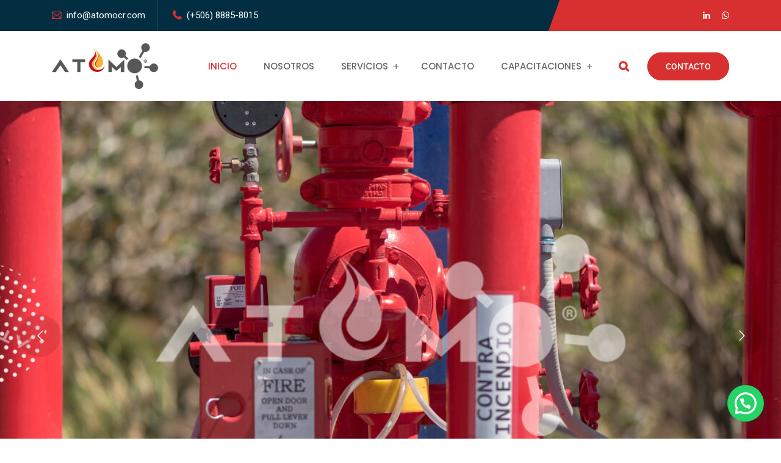

--- FILE ---
content_type: text/html; charset=UTF-8
request_url: https://atomocr.com/
body_size: 37049
content:
 <!DOCTYPE html>
<html lang="en-US">
<head>
<meta charset="UTF-8">
<meta name="viewport" content="width=device-width, initial-scale=1">
<link rel="profile" href="//gmpg.org/xfn/11">
<title>Átomo Seguridad</title>
<meta name='robots' content='max-image-preview:large' />
<link rel='dns-prefetch' href='//cdn.datatables.net' />
<link rel='dns-prefetch' href='//fonts.googleapis.com' />
<link rel='preconnect' href='https://fonts.gstatic.com' crossorigin />
<link rel="alternate" type="application/rss+xml" title="Átomo Seguridad &raquo; Feed" href="https://atomocr.com/index.php/feed/" />
<link rel="alternate" type="application/rss+xml" title="Átomo Seguridad &raquo; Comments Feed" href="https://atomocr.com/index.php/comments/feed/" />
<link rel="alternate" title="oEmbed (JSON)" type="application/json+oembed" href="https://atomocr.com/index.php/wp-json/oembed/1.0/embed?url=https%3A%2F%2Fatomocr.com%2F" />
<link rel="alternate" title="oEmbed (XML)" type="text/xml+oembed" href="https://atomocr.com/index.php/wp-json/oembed/1.0/embed?url=https%3A%2F%2Fatomocr.com%2F&#038;format=xml" />
<style id='wp-img-auto-sizes-contain-inline-css' type='text/css'>
img:is([sizes=auto i],[sizes^="auto," i]){contain-intrinsic-size:3000px 1500px}
/*# sourceURL=wp-img-auto-sizes-contain-inline-css */
</style>

<style id='wp-emoji-styles-inline-css' type='text/css'>

	img.wp-smiley, img.emoji {
		display: inline !important;
		border: none !important;
		box-shadow: none !important;
		height: 1em !important;
		width: 1em !important;
		margin: 0 0.07em !important;
		vertical-align: -0.1em !important;
		background: none !important;
		padding: 0 !important;
	}
/*# sourceURL=wp-emoji-styles-inline-css */
</style>
<style id='classic-theme-styles-inline-css' type='text/css'>
/*! This file is auto-generated */
.wp-block-button__link{color:#fff;background-color:#32373c;border-radius:9999px;box-shadow:none;text-decoration:none;padding:calc(.667em + 2px) calc(1.333em + 2px);font-size:1.125em}.wp-block-file__button{background:#32373c;color:#fff;text-decoration:none}
/*# sourceURL=/wp-includes/css/classic-themes.min.css */
</style>
<style id='joinchat-button-style-inline-css' type='text/css'>
.wp-block-joinchat-button{border:none!important;text-align:center}.wp-block-joinchat-button figure{display:table;margin:0 auto;padding:0}.wp-block-joinchat-button figcaption{font:normal normal 400 .6em/2em var(--wp--preset--font-family--system-font,sans-serif);margin:0;padding:0}.wp-block-joinchat-button .joinchat-button__qr{background-color:#fff;border:6px solid #25d366;border-radius:30px;box-sizing:content-box;display:block;height:200px;margin:auto;overflow:hidden;padding:10px;width:200px}.wp-block-joinchat-button .joinchat-button__qr canvas,.wp-block-joinchat-button .joinchat-button__qr img{display:block;margin:auto}.wp-block-joinchat-button .joinchat-button__link{align-items:center;background-color:#25d366;border:6px solid #25d366;border-radius:30px;display:inline-flex;flex-flow:row nowrap;justify-content:center;line-height:1.25em;margin:0 auto;text-decoration:none}.wp-block-joinchat-button .joinchat-button__link:before{background:transparent var(--joinchat-ico) no-repeat center;background-size:100%;content:"";display:block;height:1.5em;margin:-.75em .75em -.75em 0;width:1.5em}.wp-block-joinchat-button figure+.joinchat-button__link{margin-top:10px}@media (orientation:landscape)and (min-height:481px),(orientation:portrait)and (min-width:481px){.wp-block-joinchat-button.joinchat-button--qr-only figure+.joinchat-button__link{display:none}}@media (max-width:480px),(orientation:landscape)and (max-height:480px){.wp-block-joinchat-button figure{display:none}}

/*# sourceURL=https://atomocr.com/wp-content/plugins/creame-whatsapp-me/gutenberg/build/style-index.css */
</style>
<style id='global-styles-inline-css' type='text/css'>
:root{--wp--preset--aspect-ratio--square: 1;--wp--preset--aspect-ratio--4-3: 4/3;--wp--preset--aspect-ratio--3-4: 3/4;--wp--preset--aspect-ratio--3-2: 3/2;--wp--preset--aspect-ratio--2-3: 2/3;--wp--preset--aspect-ratio--16-9: 16/9;--wp--preset--aspect-ratio--9-16: 9/16;--wp--preset--color--black: #000000;--wp--preset--color--cyan-bluish-gray: #abb8c3;--wp--preset--color--white: #ffffff;--wp--preset--color--pale-pink: #f78da7;--wp--preset--color--vivid-red: #cf2e2e;--wp--preset--color--luminous-vivid-orange: #ff6900;--wp--preset--color--luminous-vivid-amber: #fcb900;--wp--preset--color--light-green-cyan: #7bdcb5;--wp--preset--color--vivid-green-cyan: #00d084;--wp--preset--color--pale-cyan-blue: #8ed1fc;--wp--preset--color--vivid-cyan-blue: #0693e3;--wp--preset--color--vivid-purple: #9b51e0;--wp--preset--gradient--vivid-cyan-blue-to-vivid-purple: linear-gradient(135deg,rgb(6,147,227) 0%,rgb(155,81,224) 100%);--wp--preset--gradient--light-green-cyan-to-vivid-green-cyan: linear-gradient(135deg,rgb(122,220,180) 0%,rgb(0,208,130) 100%);--wp--preset--gradient--luminous-vivid-amber-to-luminous-vivid-orange: linear-gradient(135deg,rgb(252,185,0) 0%,rgb(255,105,0) 100%);--wp--preset--gradient--luminous-vivid-orange-to-vivid-red: linear-gradient(135deg,rgb(255,105,0) 0%,rgb(207,46,46) 100%);--wp--preset--gradient--very-light-gray-to-cyan-bluish-gray: linear-gradient(135deg,rgb(238,238,238) 0%,rgb(169,184,195) 100%);--wp--preset--gradient--cool-to-warm-spectrum: linear-gradient(135deg,rgb(74,234,220) 0%,rgb(151,120,209) 20%,rgb(207,42,186) 40%,rgb(238,44,130) 60%,rgb(251,105,98) 80%,rgb(254,248,76) 100%);--wp--preset--gradient--blush-light-purple: linear-gradient(135deg,rgb(255,206,236) 0%,rgb(152,150,240) 100%);--wp--preset--gradient--blush-bordeaux: linear-gradient(135deg,rgb(254,205,165) 0%,rgb(254,45,45) 50%,rgb(107,0,62) 100%);--wp--preset--gradient--luminous-dusk: linear-gradient(135deg,rgb(255,203,112) 0%,rgb(199,81,192) 50%,rgb(65,88,208) 100%);--wp--preset--gradient--pale-ocean: linear-gradient(135deg,rgb(255,245,203) 0%,rgb(182,227,212) 50%,rgb(51,167,181) 100%);--wp--preset--gradient--electric-grass: linear-gradient(135deg,rgb(202,248,128) 0%,rgb(113,206,126) 100%);--wp--preset--gradient--midnight: linear-gradient(135deg,rgb(2,3,129) 0%,rgb(40,116,252) 100%);--wp--preset--font-size--small: 13px;--wp--preset--font-size--medium: 20px;--wp--preset--font-size--large: 36px;--wp--preset--font-size--x-large: 42px;--wp--preset--spacing--20: 0.44rem;--wp--preset--spacing--30: 0.67rem;--wp--preset--spacing--40: 1rem;--wp--preset--spacing--50: 1.5rem;--wp--preset--spacing--60: 2.25rem;--wp--preset--spacing--70: 3.38rem;--wp--preset--spacing--80: 5.06rem;--wp--preset--shadow--natural: 6px 6px 9px rgba(0, 0, 0, 0.2);--wp--preset--shadow--deep: 12px 12px 50px rgba(0, 0, 0, 0.4);--wp--preset--shadow--sharp: 6px 6px 0px rgba(0, 0, 0, 0.2);--wp--preset--shadow--outlined: 6px 6px 0px -3px rgb(255, 255, 255), 6px 6px rgb(0, 0, 0);--wp--preset--shadow--crisp: 6px 6px 0px rgb(0, 0, 0);}:where(.is-layout-flex){gap: 0.5em;}:where(.is-layout-grid){gap: 0.5em;}body .is-layout-flex{display: flex;}.is-layout-flex{flex-wrap: wrap;align-items: center;}.is-layout-flex > :is(*, div){margin: 0;}body .is-layout-grid{display: grid;}.is-layout-grid > :is(*, div){margin: 0;}:where(.wp-block-columns.is-layout-flex){gap: 2em;}:where(.wp-block-columns.is-layout-grid){gap: 2em;}:where(.wp-block-post-template.is-layout-flex){gap: 1.25em;}:where(.wp-block-post-template.is-layout-grid){gap: 1.25em;}.has-black-color{color: var(--wp--preset--color--black) !important;}.has-cyan-bluish-gray-color{color: var(--wp--preset--color--cyan-bluish-gray) !important;}.has-white-color{color: var(--wp--preset--color--white) !important;}.has-pale-pink-color{color: var(--wp--preset--color--pale-pink) !important;}.has-vivid-red-color{color: var(--wp--preset--color--vivid-red) !important;}.has-luminous-vivid-orange-color{color: var(--wp--preset--color--luminous-vivid-orange) !important;}.has-luminous-vivid-amber-color{color: var(--wp--preset--color--luminous-vivid-amber) !important;}.has-light-green-cyan-color{color: var(--wp--preset--color--light-green-cyan) !important;}.has-vivid-green-cyan-color{color: var(--wp--preset--color--vivid-green-cyan) !important;}.has-pale-cyan-blue-color{color: var(--wp--preset--color--pale-cyan-blue) !important;}.has-vivid-cyan-blue-color{color: var(--wp--preset--color--vivid-cyan-blue) !important;}.has-vivid-purple-color{color: var(--wp--preset--color--vivid-purple) !important;}.has-black-background-color{background-color: var(--wp--preset--color--black) !important;}.has-cyan-bluish-gray-background-color{background-color: var(--wp--preset--color--cyan-bluish-gray) !important;}.has-white-background-color{background-color: var(--wp--preset--color--white) !important;}.has-pale-pink-background-color{background-color: var(--wp--preset--color--pale-pink) !important;}.has-vivid-red-background-color{background-color: var(--wp--preset--color--vivid-red) !important;}.has-luminous-vivid-orange-background-color{background-color: var(--wp--preset--color--luminous-vivid-orange) !important;}.has-luminous-vivid-amber-background-color{background-color: var(--wp--preset--color--luminous-vivid-amber) !important;}.has-light-green-cyan-background-color{background-color: var(--wp--preset--color--light-green-cyan) !important;}.has-vivid-green-cyan-background-color{background-color: var(--wp--preset--color--vivid-green-cyan) !important;}.has-pale-cyan-blue-background-color{background-color: var(--wp--preset--color--pale-cyan-blue) !important;}.has-vivid-cyan-blue-background-color{background-color: var(--wp--preset--color--vivid-cyan-blue) !important;}.has-vivid-purple-background-color{background-color: var(--wp--preset--color--vivid-purple) !important;}.has-black-border-color{border-color: var(--wp--preset--color--black) !important;}.has-cyan-bluish-gray-border-color{border-color: var(--wp--preset--color--cyan-bluish-gray) !important;}.has-white-border-color{border-color: var(--wp--preset--color--white) !important;}.has-pale-pink-border-color{border-color: var(--wp--preset--color--pale-pink) !important;}.has-vivid-red-border-color{border-color: var(--wp--preset--color--vivid-red) !important;}.has-luminous-vivid-orange-border-color{border-color: var(--wp--preset--color--luminous-vivid-orange) !important;}.has-luminous-vivid-amber-border-color{border-color: var(--wp--preset--color--luminous-vivid-amber) !important;}.has-light-green-cyan-border-color{border-color: var(--wp--preset--color--light-green-cyan) !important;}.has-vivid-green-cyan-border-color{border-color: var(--wp--preset--color--vivid-green-cyan) !important;}.has-pale-cyan-blue-border-color{border-color: var(--wp--preset--color--pale-cyan-blue) !important;}.has-vivid-cyan-blue-border-color{border-color: var(--wp--preset--color--vivid-cyan-blue) !important;}.has-vivid-purple-border-color{border-color: var(--wp--preset--color--vivid-purple) !important;}.has-vivid-cyan-blue-to-vivid-purple-gradient-background{background: var(--wp--preset--gradient--vivid-cyan-blue-to-vivid-purple) !important;}.has-light-green-cyan-to-vivid-green-cyan-gradient-background{background: var(--wp--preset--gradient--light-green-cyan-to-vivid-green-cyan) !important;}.has-luminous-vivid-amber-to-luminous-vivid-orange-gradient-background{background: var(--wp--preset--gradient--luminous-vivid-amber-to-luminous-vivid-orange) !important;}.has-luminous-vivid-orange-to-vivid-red-gradient-background{background: var(--wp--preset--gradient--luminous-vivid-orange-to-vivid-red) !important;}.has-very-light-gray-to-cyan-bluish-gray-gradient-background{background: var(--wp--preset--gradient--very-light-gray-to-cyan-bluish-gray) !important;}.has-cool-to-warm-spectrum-gradient-background{background: var(--wp--preset--gradient--cool-to-warm-spectrum) !important;}.has-blush-light-purple-gradient-background{background: var(--wp--preset--gradient--blush-light-purple) !important;}.has-blush-bordeaux-gradient-background{background: var(--wp--preset--gradient--blush-bordeaux) !important;}.has-luminous-dusk-gradient-background{background: var(--wp--preset--gradient--luminous-dusk) !important;}.has-pale-ocean-gradient-background{background: var(--wp--preset--gradient--pale-ocean) !important;}.has-electric-grass-gradient-background{background: var(--wp--preset--gradient--electric-grass) !important;}.has-midnight-gradient-background{background: var(--wp--preset--gradient--midnight) !important;}.has-small-font-size{font-size: var(--wp--preset--font-size--small) !important;}.has-medium-font-size{font-size: var(--wp--preset--font-size--medium) !important;}.has-large-font-size{font-size: var(--wp--preset--font-size--large) !important;}.has-x-large-font-size{font-size: var(--wp--preset--font-size--x-large) !important;}
:where(.wp-block-post-template.is-layout-flex){gap: 1.25em;}:where(.wp-block-post-template.is-layout-grid){gap: 1.25em;}
:where(.wp-block-term-template.is-layout-flex){gap: 1.25em;}:where(.wp-block-term-template.is-layout-grid){gap: 1.25em;}
:where(.wp-block-columns.is-layout-flex){gap: 2em;}:where(.wp-block-columns.is-layout-grid){gap: 2em;}
:root :where(.wp-block-pullquote){font-size: 1.5em;line-height: 1.6;}
/*# sourceURL=global-styles-inline-css */
</style>
<link rel='stylesheet' id='contact-form-7-css' href='https://atomocr.com/wp-content/plugins/contact-form-7/includes/css/styles.css?ver=6.1.4' type='text/css' media='all' />
<link rel='stylesheet' id='slick-theme-css' href='https://atomocr.com/wp-content/plugins/rselements/assets/css/slick-theme.css?ver=6.9' type='text/css' media='all' />
<link rel='stylesheet' id='brands-css' href='https://atomocr.com/wp-content/plugins/rselements/assets/css/brands.css?ver=6.9' type='text/css' media='all' />
<link rel='stylesheet' id='solid-css' href='https://atomocr.com/wp-content/plugins/rselements/assets/css/solid.css?ver=6.9' type='text/css' media='all' />
<link rel='stylesheet' id='rsaddons-floaticon-css' href='https://atomocr.com/wp-content/plugins/rselements/assets/fonts/flaticon.css?ver=6.9' type='text/css' media='all' />
<link rel='stylesheet' id='headding-title-css' href='https://atomocr.com/wp-content/plugins/rselements/assets/css/headding-title.css?ver=6.9' type='text/css' media='all' />
<link rel='stylesheet' id='dataTables-css' href='//cdn.datatables.net/1.10.20/css/jquery.dataTables.min.css?ver=6.9' type='text/css' media='all' />
<link rel='stylesheet' id='rsaddons-pro-css' href='https://atomocr.com/wp-content/plugins/rselements/assets/css/rsaddons.css?ver=6.9' type='text/css' media='all' />
<link rel='stylesheet' id='reobiz-plugins-css' href='https://atomocr.com/wp-content/themes/reobiz/assets/css/plugins.css?ver=6.9' type='text/css' media='all' />
<link rel='stylesheet' id='flaticon-css' href='https://atomocr.com/wp-content/themes/reobiz/assets/css/flaticon.css?ver=6.9' type='text/css' media='all' />
<link rel='stylesheet' id='reobiz-style-default-css' href='https://atomocr.com/wp-content/themes/reobiz/assets/css/default.css?ver=6.9' type='text/css' media='all' />
<link rel='stylesheet' id='reobiz-style-custom-css' href='https://atomocr.com/wp-content/themes/reobiz/assets/css/custom.css?ver=6.9' type='text/css' media='all' />
<link rel='stylesheet' id='reobiz-style-responsive-css' href='https://atomocr.com/wp-content/themes/reobiz/assets/css/responsive.css?ver=6.9' type='text/css' media='all' />
<link rel='stylesheet' id='reobiz-style-css' href='https://atomocr.com/wp-content/themes/reobiz/style.css?ver=6.9' type='text/css' media='all' />
<link rel='stylesheet' id='studio-fonts-css' href='//fonts.googleapis.com/css?family=Poppins%3A300%2C400%2C500%2C600%2C700%2C900&#038;ver=1.0.0' type='text/css' media='all' />
<link rel='stylesheet' id='elementor-icons-css' href='https://atomocr.com/wp-content/plugins/elementor/assets/lib/eicons/css/elementor-icons.min.css?ver=5.45.0' type='text/css' media='all' />
<link rel='stylesheet' id='elementor-frontend-css' href='https://atomocr.com/wp-content/plugins/elementor/assets/css/frontend.min.css?ver=3.34.1' type='text/css' media='all' />
<link rel='stylesheet' id='elementor-post-7-css' href='https://atomocr.com/wp-content/uploads/elementor/css/post-7.css?ver=1768233329' type='text/css' media='all' />
<link rel='stylesheet' id='eihe-front-style-css' href='https://atomocr.com/wp-content/plugins/emage-hover-effects-for-elementor/assets/css/style.min.css?ver=4.5.2' type='text/css' media='all' />
<link rel='stylesheet' id='widget-image-css' href='https://atomocr.com/wp-content/plugins/elementor/assets/css/widget-image.min.css?ver=3.34.1' type='text/css' media='all' />
<link rel='stylesheet' id='widget-divider-css' href='https://atomocr.com/wp-content/plugins/elementor/assets/css/widget-divider.min.css?ver=3.34.1' type='text/css' media='all' />
<link rel='stylesheet' id='e-animation-fadeInUp-css' href='https://atomocr.com/wp-content/plugins/elementor/assets/lib/animations/styles/fadeInUp.min.css?ver=3.34.1' type='text/css' media='all' />
<link rel='stylesheet' id='swiper-css' href='https://atomocr.com/wp-content/plugins/elementor/assets/lib/swiper/v8/css/swiper.min.css?ver=8.4.5' type='text/css' media='all' />
<link rel='stylesheet' id='e-swiper-css' href='https://atomocr.com/wp-content/plugins/elementor/assets/css/conditionals/e-swiper.min.css?ver=3.34.1' type='text/css' media='all' />
<link rel='stylesheet' id='widget-slides-css' href='https://atomocr.com/wp-content/plugins/elementor-pro/assets/css/widget-slides.min.css?ver=3.34.0' type='text/css' media='all' />
<link rel='stylesheet' id='elementor-post-9997-css' href='https://atomocr.com/wp-content/uploads/elementor/css/post-9997.css?ver=1768233382' type='text/css' media='all' />
<link rel="preload" as="style" href="https://fonts.googleapis.com/css?family=Roboto:400%7CPoppins:100,200,300,400,500,600,700,800,900,100italic,200italic,300italic,400italic,500italic,600italic,700italic,800italic,900italic&#038;display=swap&#038;ver=1719434386" /><link rel="stylesheet" href="https://fonts.googleapis.com/css?family=Roboto:400%7CPoppins:100,200,300,400,500,600,700,800,900,100italic,200italic,300italic,400italic,500italic,600italic,700italic,800italic,900italic&#038;display=swap&#038;ver=1719434386" media="print" onload="this.media='all'"><noscript><link rel="stylesheet" href="https://fonts.googleapis.com/css?family=Roboto:400%7CPoppins:100,200,300,400,500,600,700,800,900,100italic,200italic,300italic,400italic,500italic,600italic,700italic,800italic,900italic&#038;display=swap&#038;ver=1719434386" /></noscript><link rel='stylesheet' id='elementor-gf-local-roboto-css' href='https://atomocr.com/wp-content/uploads/elementor/google-fonts/css/roboto.css?ver=1746578910' type='text/css' media='all' />
<link rel='stylesheet' id='elementor-gf-local-robotoslab-css' href='https://atomocr.com/wp-content/uploads/elementor/google-fonts/css/robotoslab.css?ver=1746578913' type='text/css' media='all' />
<link rel='stylesheet' id='elementor-gf-local-poppins-css' href='https://atomocr.com/wp-content/uploads/elementor/google-fonts/css/poppins.css?ver=1746578915' type='text/css' media='all' />
<script type="text/javascript" id="image-watermark-no-right-click-js-before">
/* <![CDATA[ */
var iwArgsNoRightClick = {"rightclick":"N","draganddrop":"N","devtools":"Y","enableToast":"Y","toastMessage":"This content is protected"};

//# sourceURL=image-watermark-no-right-click-js-before
/* ]]> */
</script>
<script type="text/javascript" src="https://atomocr.com/wp-content/plugins/image-watermark/js/no-right-click.js?ver=2.0.3" id="image-watermark-no-right-click-js"></script>
<script type="text/javascript" src="https://atomocr.com/wp-includes/js/jquery/jquery.min.js?ver=3.7.1" id="jquery-core-js"></script>
<script type="text/javascript" src="https://atomocr.com/wp-includes/js/jquery/jquery-migrate.min.js?ver=3.4.1" id="jquery-migrate-js"></script>
<link rel="https://api.w.org/" href="https://atomocr.com/index.php/wp-json/" /><link rel="alternate" title="JSON" type="application/json" href="https://atomocr.com/index.php/wp-json/wp/v2/pages/9997" /><link rel="EditURI" type="application/rsd+xml" title="RSD" href="https://atomocr.com/xmlrpc.php?rsd" />
<meta name="generator" content="WordPress 6.9" />
<link rel="canonical" href="https://atomocr.com/" />
<link rel='shortlink' href='https://atomocr.com/' />
<meta name="generator" content="Redux 4.5.10" /><style>

/* CSS added by Hide Metadata Plugin */

.entry-meta .byline,
			.entry-meta .by-author,
			.entry-header .entry-meta > span.byline,
			.entry-meta .author.vcard {
				display: none;
			}
.entry-meta .posted-on,
			.entry-header .entry-meta > span.posted-on {
				display: none;
			}</style>
<style>/* CSS added by WP Meta and Date Remover*/.entry-meta {display:none !important;}
	.home .entry-meta { display: none; }
	.entry-footer {display:none !important;}
	.home .entry-footer { display: none; }</style><style>/* CSS added by WP Meta and Date Remover*/.entry-meta {display:none !important;}
	.home .entry-meta { display: none; }
	.entry-footer {display:none !important;}
	.home .entry-footer { display: none; }</style><meta name="generator" content="Elementor 3.34.1; settings: css_print_method-external, google_font-enabled, font_display-swap">
			<style>
				.e-con.e-parent:nth-of-type(n+4):not(.e-lazyloaded):not(.e-no-lazyload),
				.e-con.e-parent:nth-of-type(n+4):not(.e-lazyloaded):not(.e-no-lazyload) * {
					background-image: none !important;
				}
				@media screen and (max-height: 1024px) {
					.e-con.e-parent:nth-of-type(n+3):not(.e-lazyloaded):not(.e-no-lazyload),
					.e-con.e-parent:nth-of-type(n+3):not(.e-lazyloaded):not(.e-no-lazyload) * {
						background-image: none !important;
					}
				}
				@media screen and (max-height: 640px) {
					.e-con.e-parent:nth-of-type(n+2):not(.e-lazyloaded):not(.e-no-lazyload),
					.e-con.e-parent:nth-of-type(n+2):not(.e-lazyloaded):not(.e-no-lazyload) * {
						background-image: none !important;
					}
				}
			</style>
				<style type="text/css">
			.site-title,
		.site-description {
			position: absolute;
			clip: rect(1px, 1px, 1px, 1px);
		}
		</style>
	<meta name="generator" content="Powered by Slider Revolution 6.6.5 - responsive, Mobile-Friendly Slider Plugin for WordPress with comfortable drag and drop interface." />
<link rel="icon" href="https://atomocr.com/wp-content/uploads/2024/06/cropped-favicon-32x32.jpg" sizes="32x32" />
<link rel="icon" href="https://atomocr.com/wp-content/uploads/2024/06/cropped-favicon-192x192.jpg" sizes="192x192" />
<link rel="apple-touch-icon" href="https://atomocr.com/wp-content/uploads/2024/06/cropped-favicon-180x180.jpg" />
<meta name="msapplication-TileImage" content="https://atomocr.com/wp-content/uploads/2024/06/cropped-favicon-270x270.jpg" />
<script>function setREVStartSize(e){
			//window.requestAnimationFrame(function() {
				window.RSIW = window.RSIW===undefined ? window.innerWidth : window.RSIW;
				window.RSIH = window.RSIH===undefined ? window.innerHeight : window.RSIH;
				try {
					var pw = document.getElementById(e.c).parentNode.offsetWidth,
						newh;
					pw = pw===0 || isNaN(pw) || (e.l=="fullwidth" || e.layout=="fullwidth") ? window.RSIW : pw;
					e.tabw = e.tabw===undefined ? 0 : parseInt(e.tabw);
					e.thumbw = e.thumbw===undefined ? 0 : parseInt(e.thumbw);
					e.tabh = e.tabh===undefined ? 0 : parseInt(e.tabh);
					e.thumbh = e.thumbh===undefined ? 0 : parseInt(e.thumbh);
					e.tabhide = e.tabhide===undefined ? 0 : parseInt(e.tabhide);
					e.thumbhide = e.thumbhide===undefined ? 0 : parseInt(e.thumbhide);
					e.mh = e.mh===undefined || e.mh=="" || e.mh==="auto" ? 0 : parseInt(e.mh,0);
					if(e.layout==="fullscreen" || e.l==="fullscreen")
						newh = Math.max(e.mh,window.RSIH);
					else{
						e.gw = Array.isArray(e.gw) ? e.gw : [e.gw];
						for (var i in e.rl) if (e.gw[i]===undefined || e.gw[i]===0) e.gw[i] = e.gw[i-1];
						e.gh = e.el===undefined || e.el==="" || (Array.isArray(e.el) && e.el.length==0)? e.gh : e.el;
						e.gh = Array.isArray(e.gh) ? e.gh : [e.gh];
						for (var i in e.rl) if (e.gh[i]===undefined || e.gh[i]===0) e.gh[i] = e.gh[i-1];
											
						var nl = new Array(e.rl.length),
							ix = 0,
							sl;
						e.tabw = e.tabhide>=pw ? 0 : e.tabw;
						e.thumbw = e.thumbhide>=pw ? 0 : e.thumbw;
						e.tabh = e.tabhide>=pw ? 0 : e.tabh;
						e.thumbh = e.thumbhide>=pw ? 0 : e.thumbh;
						for (var i in e.rl) nl[i] = e.rl[i]<window.RSIW ? 0 : e.rl[i];
						sl = nl[0];
						for (var i in nl) if (sl>nl[i] && nl[i]>0) { sl = nl[i]; ix=i;}
						var m = pw>(e.gw[ix]+e.tabw+e.thumbw) ? 1 : (pw-(e.tabw+e.thumbw)) / (e.gw[ix]);
						newh =  (e.gh[ix] * m) + (e.tabh + e.thumbh);
					}
					var el = document.getElementById(e.c);
					if (el!==null && el) el.style.height = newh+"px";
					el = document.getElementById(e.c+"_wrapper");
					if (el!==null && el) {
						el.style.height = newh+"px";
						el.style.display = "block";
					}
				} catch(e){
					console.log("Failure at Presize of Slider:" + e)
				}
			//});
		  };</script>

<!-- Typography -->

<style>
			.footer-bottom{
			background:transparent !important;
		}
		
	body{
		background:#FFFFFF;
		color:#032E42 !important;
		font-family: Roboto !important;    
	    font-size: 16px !important;
	}

			body.single-teams{
			background:#FFFFFF;
		}
	

	#cl-testimonial.testimonial-dark .testimonial-slide.slider1 .testimonial-item .testimonial-content{
		background: rgba(221, 51, 51, 0.8) !important;
	}


	h1{
		color:#0a0a0a;
		font-family:Poppins;
		font-size:46px;
				font-weight:700;
				
					line-height:56px;
				
	}

	h2{
		color:#0a0a0a; 
		font-family:Poppins;
		font-size:36px;
				font-weight:700;
				
					line-height:40px			}

	h3{
		color:#0a0a0a ;
		font-family:Poppins;
		font-size:28px;
				
					line-height:32px;
			}

	h4{
		color:#0a0a0a;
		font-family:Poppins;
		font-size:20px;
				font-weight:700;
				
					line-height:28px;
				
	}

	h5{
		color:#0a0a0a;
		font-family:Poppins;
		font-size:18px;
				font-weight:700;
				
					line-height:28px;
			}

	h6{
		color:#0a0a0a ;
		font-family:Poppins;
		font-size:16px;
				font-weight:700;
				
					line-height:20px;
			}

	.menu-area .navbar ul li > a,
	.sidenav .widget_nav_menu ul li a{
		font-weight:500;
		font-family:Poppins;
		font-size:15px;
	}

	#rs-header .toolbar-area .toolbar-contact ul.rs-contact-info li,
	#rs-header .toolbar-area .toolbar-contact ul.rs-contact-info li a, 
	#rs-header .toolbar-area .toolbar-contact ul li a,
	#rs-header .toolbar-area .toolbar-contact ul li, #rs-header .toolbar-area{
		color:#FFFFFF;
	}


				#rs-header.header-transparent .toolbar-area .toolbar-contact ul.rs-contact-info li,
			#rs-header.header-transparent .toolbar-area .toolbar-contact ul.rs-contact-info li i,
			#rs-header.header-transparent .toolbar-area .toolbar-contact ul.rs-contact-info li a,
			#rs-header.header-style-4 .btn_quote .toolbar-sl-share ul li a
			{
				color: #FFFFFF			}
		
				#rs-header.header-transparent .toolbar-area .toolbar-contact ul.rs-contact-info li:hover a,
			#rs-header.header-style-4 .btn_quote .toolbar-sl-share ul li a:hover{
			color: #CCCCCC		}
			

	.rs-breadcrumbs .page-title{
		font-size: 46px	}

	#rs-header .toolbar-area .toolbar-contact ul.rs-contact-info li a,
	#rs-header .toolbar-area .toolbar-contact ul li a,
	#rs-header .toolbar-area .toolbar-contact ul li i,
	#rs-header .toolbar-area .toolbar-sl-share ul li a i{
		color:#FFFFFF;
	}

	#rs-header .toolbar-area .toolbar-contact ul.rs-contact-info li a:hover,
	#rs-header .toolbar-area .toolbar-sl-share ul li a.quote-buttons:hover,
	#rs-header .toolbar-area .toolbar-sl-share ul li a.quote-buttons:before,
	#rs-header .toolbar-area .toolbar-contact ul li a:hover, 
	#rs-header .toolbar-area .toolbar-sl-share ul li a i:hover{
		color:#CCCCCC;
	}
	#rs-header .toolbar-area{
		background:#032E42;
	}

	
	.mobile-menu-container div ul > li.current_page_parent > a,
	#rs-header.header-transparent .menu-area .navbar ul li.current-menu-ancestor a, 
	#rs-header.header-transparent .menu-area .navbar ul li.current_page_item a,
	.menu-area .navbar ul.menu > li.current_page_item > a,
	.menu-area .navbar ul li.current-menu-ancestor a, .menu-area .navbar ul li.current_page_item a
	{
		color: #DD3333;
	}

	
	
	.menu-area .navbar ul > li.menu-item-has-children.hover-minimize > a:after{
		background: #DD3333 !important;
	}	

	.menu-area .navbar ul > li.menu-item-has-children.hover-minimize:hover > a:after{
		background: #DD3333 !important;
	}

	.menu-area .navbar ul li:hover a:before{
		color: #DD3333;
	}

	.menu-area .navbar ul li:hover > a,	
	.mobile-menu-container div ul li a:hover,	
	#rs-header.header-style5 .header-inner.menu-sticky.sticky .menu-area .navbar ul li:hover > a,
	#rs-header.header-style-4 .menu-area .menu li:hover > a,
	#rs-header.header-style-3.header-style-2 .sticky-wrapper .menu-area .navbar ul li:hover > a
	{
		color: #DD3333;
	}

	.menu-area .navbar ul li a,
	#rs-header .menu-responsive .sidebarmenu-search .sticky_search
	{
		color: #101010; 
	}

	#rs-header.header-transparent .menu-area.dark .navbar ul.menu > li.current_page_item > a::before, 
	#rs-header.header-transparent .menu-area.dark .navbar ul.menu > li.current_page_item > a::after, 
	#rs-header.header-transparent .menu-area.dark .navbar ul.menu > li > a::before,
	#rs-header.header-transparent .menu-area.dark .navbar ul.menu > li > a::after,
	#rs-header.header-transparent .menu-area.dark .navbar ul.menu > li > a,	
	#rs-header.header-transparent .menu-area.dark .menu-responsive .sidebarmenu-search .sticky_search .fa
	{
		color: #101010 !important;
	}

	
	#rs-header.header-transparent .menu-area.dark ul.offcanvas-icon .nav-link-container .nav-menu-link span{
		background: #101010 !important;
	}


			#rs-header.header-transparent .menu-area .navbar ul li a, 
		#rs-header.header-transparent .menu-responsive .sidebarmenu-search .sticky_search,
		#rs-header.header-transparent .menu-responsive .sidebarmenu-search .sticky_search .fa,
		#rs-header.header-transparent .menu-area.dark .navbar ul > li > a,
		#rs-header.header-transparent .menu-area .navbar ul li:hover > a{
			color:#FFFFFF 
	}
	
			#rs-header.header-style5 .header-inner .menu-area .navbar ul > li > a,
		#rs-header.header-style5 .menu-responsive .sidebarmenu-search .sticky_search{
			color:#FFFFFF 
		}
	



			#rs-header.header-style5 .header-inner .menu-area .navbar ul li:hover > a{
			color:#DD3333 
		}
	



			#rs-header.header-style5 .header-inner .menu-area .navbar ul > li.menu-item-has-children.hover-minimize:hover > a:after{
			background:#DD3333 !important;  
		}
	


			#rs-header.header-style5 .header-inner .menu-area .navbar ul > li.menu-item-has-children.hover-minimize > a:after{
			background:#DD3333 !important; 
		}
	
	

		#rs-header.header-style5 .menu-area .navbar ul > li.current-menu-ancestor > a, 
	#rs-header.header-style5 .header-inner .menu-area .navbar ul > li.current-menu-ancestor > a,
	#rs-header.header-style5 .header-inner.menu-sticky.sticky .menu-area .navbar ul > li.current-menu-ancestor > a{
			color:#DD3333 !important; 
		}
	

	 
		.header-style-4 .menu-cart-area span.icon-num, 
		.header-style5 .menu-cart-area span.icon-num
		{
			background: #FFFFFF !important;
		}
	
	
	
	
	
	

	
	
		
			#rs-header.header-transparent .menu-area.dark ul.offcanvas-icon .nav-link-container .nav-menu-link span{
			background:#FFFFFF 
		}
	
	

		

		

			.nav-link-container .nav-menu-link span.dot1,
		.nav-link-container .nav-menu-link span.dot3,
		.nav-link-container .nav-menu-link span.dot5,
		.nav-link-container .nav-menu-link span.dot7,
		.nav-link-container .nav-menu-link span.dot9,
		#rs-header.header-transparent ul.offcanvas-icon .nav-link-container .nav-menu-link span, 
		#rs-header.header-style5 .menu-responsive ul.offcanvas-icon .nav-link-container .nav-menu-link span,
		#rs-header.header-style5 .menu-responsive ul.offcanvas-icon .nav-link-container .nav-menu-link span,
		#rs-header.header-transparent ul.offcanvas-icon .nav-link-container .nav-menu-link span, 
		#rs-header.header-style5 .menu-responsive ul.offcanvas-icon .nav-link-container .nav-menu-link span{
			background:#333333 !important;
		}
	
			.nav-link-container .nav-menu-link span.dot2,
		.nav-link-container .nav-menu-link span.dot4,
		.nav-link-container .nav-menu-link span.dot6,
		.nav-link-container .nav-menu-link span.dot8,
		.nav-link-container .nav-menu-link span.dot10,
		#rs-header.header-transparent ul.offcanvas-icon .nav-link-container .nav-menu-link span, 
		#rs-header.header-style5 .menu-responsive ul.offcanvas-icon .nav-link-container .nav-menu-link span,
		#rs-header.header-style5 .menu-responsive ul.offcanvas-icon .nav-link-container .nav-menu-link span,
		#rs-header.header-transparent ul.offcanvas-icon .nav-link-container .nav-menu-link span, 
		#rs-header.header-style5 .menu-responsive ul.offcanvas-icon .nav-link-container .nav-menu-link span{
			background:#DD3333 !important;
		}
	

			.nav-link-container .nav-menu-link.off-open span.dot1,
		.nav-link-container .nav-menu-link.off-open span.dot3,
		.nav-link-container .nav-menu-link.off-open span.dot5,
		.nav-link-container .nav-menu-link.off-open span.dot7,
		.nav-link-container .nav-menu-link.off-open span.dot9,
		#rs-header.header-transparent ul.offcanvas-icon .nav-link-container .nav-menu-link.off-open span, 
		#rs-header.header-style5 .menu-responsive ul.offcanvas-icon .nav-link-container .nav-menu-link.off-open span,
		#rs-header.header-style5 .menu-responsive ul.offcanvas-icon .nav-link-container .nav-menu-link.off-open span,
		#rs-header.header-transparent ul.offcanvas-icon .nav-link-container .nav-menu-link.off-open span, 
		#rs-header.header-style5 .menu-responsive ul.offcanvas-icon .nav-link-container .nav-menu-link.off-open span{
			background:#333333 !important;
		}
	
			.nav-link-container .nav-menu-link.off-open span.dot2,
		.nav-link-container .nav-menu-link.off-open span.dot4,
		.nav-link-container .nav-menu-link.off-open span.dot6,
		.nav-link-container .nav-menu-link.off-open span.dot8,
		.nav-link-container .nav-menu-link.off-open span.dot10,
		#rs-header.header-transparent ul.offcanvas-icon .nav-link-container .nav-menu-link.off-open span, 
		#rs-header.header-style5 .menu-responsive ul.offcanvas-icon .nav-link-container .nav-menu-link.off-open span,
		#rs-header.header-style5 .menu-responsive ul.offcanvas-icon .nav-link-container .nav-menu-link.off-open span,
		#rs-header.header-transparent ul.offcanvas-icon .nav-link-container .nav-menu-link.off-open span, 
		#rs-header.header-style5 .menu-responsive ul.offcanvas-icon .nav-link-container .nav-menu-link.off-open span{
			background:#DD3333 !important;
		}
	


			#rs-header.header-transparent .menu-area .navbar ul > li > a:hover,
		#rs-header.header-transparent .menu-area .navbar ul li:hover > a,
		#rs-header.header-transparent .menu-area.dark .navbar ul > li:hover > a,
		#rs-header.header-style-4 .header-inner .menu-area .navbar ul li:hover a,
		#rs-header.header-style-4 .menu-area .navbar ul li:hover a:before{
			color:#DD3333 
		}
	



			#rs-header.header-transparent .menu-area .navbar ul > li.current_page_item > a,
		#rs-header.header-style-4 .menu-area .menu > li.current-menu-ancestor > a,
		#rs-header.header-transparent .menu-area .navbar ul > li.current-menu-ancestor > a,
		#rs-header.header-style-4 .menu-area .menu > li.current_page_item > a{
			color:#DD3333 !important; 
		}
	
	#rs-header.header-transparent .menu-area .navbar ul.menu > li.current_page_item > a::before,
	#rs-header.header-transparent .menu-area .navbar ul.menu > li.current_page_item > a::after, 
	#rs-header.header-transparent .menu-area .navbar ul.menu > li > a::after{
		color:#DD3333 !important; 
	}

			
		#rs-header.header-transparent ul.offcanvas-icon .nav-link-container .nav-menu-link span,
		#rs-header.header-style5 .menu-responsive ul.offcanvas-icon .nav-link-container .nav-menu-link span{
			background:#FFFFFF 
		}
	
			.menu-area .navbar ul li .sub-menu li a,
		#rs-header .menu-area .navbar ul li.mega ul li a,
		.menu-area .navbar ul > li ul.sub-menu > li.menu-item-has-children > a:before,
		#rs-header.header-transparent .menu-area .navbar ul li .sub-menu li.current-menu-ancestor > a,
		#rs-header.header-transparent .menu-area .navbar ul li.current-menu-ancestor li a{
			color:#FFFFFF !important;
		}
	

			.menu-area .navbar ul li ul.sub-menu li.current_page_item > a,
		.menu-area .navbar ul li .sub-menu li a:hover,
		#rs-header.header-style5 .menu-area .navbar ul > li.current_page_item ul > a,
		#rs-header .menu-area .navbar ul li.mega ul > li > a:hover,
		.menu-area .navbar ul li ul.sub-menu li:hover > a,
		.menu-area .navbar ul > li ul.sub-menu > li.menu-item-has-children:hover > a:before,
		body .header-style1 .menu-area .navbar ul li ul.sub-menu li:hover > a,
		body #rs-header .menu-area .navbar ul li.mega ul.sub-menu li a:hover,
		#rs-header.header-style5 .header-inner .menu-area .navbar ul li .sub-menu > li:hover > a,
		#rs-header.header-transparent .menu-area .navbar ul li .sub-menu li:hover > a,
		#rs-header .menu-area .navbar ul li.mega ul li a:hover,
		#rs-header.header-style-4 .menu-area .menu .sub-menu li:hover > a,
		#rs-header.header-style3 .menu-area .navbar ul li .sub-menu li:hover > a,
		#rs-header .menu-area .navbar ul li.mega ul > li.current-menu-item > a,
		.menu-sticky.sticky .menu-area .navbar ul li ul li a:hover,
		#rs-header.header-transparent .menu-area .navbar ul li .sub-menu li.current-menu-ancestor > a, #rs-header.header-transparent .menu-area .navbar ul li .sub-menu li.current_page_item > a,
		#rs-header.header-transparent .menu-area .navbar ul li.current-menu-ancestor li a:hover{
			color:#CCCCCC !important;
		}
	
			.menu-area .navbar ul > li ul.sub-menu > li.menu-item-has-children.hover-minimize:hover > a:after{
			background:#CCCCCC !important;
		}
	
			.menu-area .navbar ul li .sub-menu{
			background:#DD3333;
		}
	

			#rs-header .toolbar-area .toolbar-contact ul li,
		#rs-header .toolbar-area a,
		#rs-header .toolbar-area .toolbar-contact ul li i:before{
			font-size:14px;
		}
	
			.menu-area .navbar ul > li > a,
		#rs-header .menu-area .navbar ul > li.mega > ul > li > a{
			text-transform:uppercase;
		}
	
	
	

			.footer-bottom .copyright p{
			color:#e0e0e0;
		}
	

			.rs-footer, .rs-footer h3, .rs-footer a, 
		.rs-footer .fa-ul li a, 
		.rs-footer .widget.widget_nav_menu ul li a{
			font-size:16px;
		}
	
			.rs-footer h3, .rs-footer .footer-top h3.footer-title{
			font-size:24px;
		}
	
		

			.rs-footer, .rs-footer .footer-top h3.footer-title, .rs-footer a, .rs-footer .fa-ul li a,
		.rs-footer .widget.widget_nav_menu ul li a,
		.rs-footer .footer-top input[type="email"]::placeholder
		{
			color:#E0E0E0;
		}
	
			.rs-footer .footer-top h3.footer-title
		{
			color:#FFFFFF;
		}
	
			.rs-footer a:hover, .rs-footer .widget.widget_nav_menu ul li a:hover,
		.rs-footer .fa-ul li a:hover,
		.rs-footer .widget.widget_pages ul li a:hover, .rs-footer .widget.widget_recent_comments ul li:hover, .rs-footer .widget.widget_archive ul li a:hover, .rs-footer .widget.widget_categories ul li a:hover,
		.rs-footer .widget a:hover{
			color:#DD3333;
		}
	
	

		
		ul.footer_social > li > a{
			color:#FFFFFF !important;
		}
	
		
		ul.footer_social > li > a:hover{
			color:#CCCCCC !important;
		}
	
			.footer-subscribe input[type=submit],
		.footer-btn-wrap .footer-btn,
		ul.footer_social li
		{
			background:#DD3333		}
	
		
			.rs-footer .footer-top .mc4wp-form-fields input[type="email"]{
			border-color:#333333;
		}
	
			.rs-footer .footer-top .mc4wp-form-fields input[type="submit"],
		.rs-footer .footer-top .mc4wp-form-fields i{
			color:#FFFFFF;
		}
	
			.rs-footer .footer-bottom .container, 
		.rs-footer .footer-bottom .container-fluid, 
		.footer-subscribe .subscribe-bg{
			border-color:#212326 
		}
	

	.rs-heading .title-inner .sub-text,
	.rs-services-default .services-wrap .services-item .services-icon i,	
	.rs-blog .blog-item .blog-slidermeta span.category a:hover,
	.btm-cate li a:hover,	
	.ps-navigation ul a:hover span,	
	.rs-portfolio-style5 .portfolio-item .portfolio-content a,
	.rs-services1.services-left.border_style .services-wrap .services-item .services-icon i:hover,
	.rs-services1.services-right .services-wrap .services-item .services-icon i:hover,
	.rs-galleys .galley-img .zoom-icon:hover,
	#about-history-tabs ul.tabs-list_content li:before,
	#rs-header.header-style-3 .header-inner .logo-section .toolbar-contact-style4 ul li i,
	#sidebar-services .widget.widget_nav_menu ul li.current-menu-item a,
	#sidebar-services .widget.widget_nav_menu ul li a:hover,
	.single-teams .team-inner ul li i,
	#rs-header.header-transparent .menu-area .navbar ul li .sub-menu li.current-menu-ancestor > a, 
	#rs-header.header-transparent .menu-area .navbar ul li .sub-menu li.current_page_item > a,
	rs-heading .title-inner .title,
	.team-grid-style1 .team-item .team-content1 h3.team-name a, 
	.rs-team-grid.team-style5 .team-item .normal-text .person-name a,
	.rs-team-grid.team-style4 .team-wrapper .team_desc .name a,
	.rs-team-grid.team-style4 .team-wrapper .team_desc .name .designation,	
	.contact-page1 .form-button .submit-btn i:before,	
	.woocommerce nav.woocommerce-pagination ul li span.current, 
	.woocommerce nav.woocommerce-pagination ul li a:hover,
	.single-teams .ps-informations h2.single-title,
	.single-teams .ps-informations ul li.phone a:hover, .single-teams .ps-informations ul li.email a:hover,
	.single-teams .siderbar-title,
	.single-teams .team-detail-wrap-btm.team-inner .appointment-btn a,
	body #whychoose ul.vc_tta-tabs-list li a i,
	ul.check-icon li:before,
	.rs-project-section .project-item .project-content .title a:hover,
	.subscribe-text i, .subscribe-text .title, .subscribe-text span a:hover,
	.timeline-icon,
	.service-carousels .services-sliders3 span.num,
	.service-readons:before,
	.services-sliders4:hover .services-desc h4.services-title a,	
	.rs-footer.footerlight .footer_social li a .fa,
	.single-teams .ps-informations h4.single-title,
	.rsaddon-unique-slider .blog-content .blog-footer .blog-meta i
	
	{
		color:#DD3333;
	}
	.portfolio-slider-data .slick-next, 
	.portfolio-slider-data .slick-prev,
	.ps-navigation ul a:hover span,
	ul.chevron-right-icon li:before,
	.sidenav .fa-ul li i,
	.rs-portfolio.style2 .portfolio-slider .portfolio-item .portfolio-content h3.p-title a:hover,
	#rs-header.header-style5 .stuck.sticky .menu-area .navbar ul > li.active a,
	#rs-header .menu-area .navbar ul > li.active a,
	.rs-breadcrumbs .breadcrumbs-inner .cate-single .post-categories a:hover,
	.woocommerce-message::before, .woocommerce-info::before,
	.pagination-area .nav-links span.current,
	.rs-sl-social-icons a:hover,
	.rs-portfolio.vertical-slider.style4 .portfolio-slider .portfolio-item:hover .p-title a{
		color:#DD3333 !important;
	}

	
	.transparent-btn:hover,
	.testimonial-light #cl-testimonial .testimonial-slide7 .single-testimonial:after,
	.rs-portfolio-style2 .portfolio-item .portfolio-img .read_more:hover,
	.service-carousel .owl-dots .owl-dot.active,
	.service-carousel .owl-dots .owl-dot,
	.bs-sidebar.dynamic-sidebar .service-singles .menu li a:hover,
	.bs-sidebar.dynamic-sidebar .service-singles .menu li.current-menu-item a,
	.rs-footer.footerlight .footer-top .mc4wp-form-fields input[type="email"],
	.bs-sidebar .tagcloud a:hover,
	.rs-blog-details .bs-info.tags a:hover,
	.single-teams .team-skill .rs-progress
	{
		border-color:#DD3333 !important;
	}

	body #whychoose ul.vc_tta-tabs-list li:hover:after, body #whychoose ul.vc_tta-tabs-list li.vc_active:after{
		border-top-color:#032E42 !important;
	}
	
	.owl-carousel .owl-nav [class*="owl-"],
	html input[type="button"]:hover, input[type="reset"]:hover,
	.rs-video-2 .popup-videos:before,
	.sidenav .widget-title:before,
	.rs-team-grid.team-style5 .team-item .team-content,
	.rs-team-grid.team-style4 .team-wrapper .team_desc::before,
	.rs-team .team-item .team-social .social-icon,
	.rs-services-style4:hover .services-icon i,
	.team-grid-style1 .team-item .social-icons1 a:hover i,
	.loader__bar,
	blockquote:before,
	.rs-blog-grid .blog-img a.float-cat,
	#sidebar-services .download-btn ul li,
	.transparent-btn:hover,
	.rs-portfolio-style2 .portfolio-item .portfolio-img .read_more:hover,
	.rs-video-2 .popup-videos,
	.rs-blog-details .blog-item.style2 .category a, .rs-blog .blog-item.style2 .category a, .blog .blog-item.style2 .category a,
	.rs-blog-details .blog-item.style1 .category a, .rs-blog .blog-item.style1 .category a, .blog .blog-item.style1 .category a,	
	.icon-button a,
	.team-grid-style1 .team-item .image-wrap .social-icons1, .team-slider-style1 .team-item .image-wrap .social-icons1,
	.rs-heading.style8 .title-inner:after,
	.rs-heading.style8 .description:after,
	#slider-form-area .form-area input[type="submit"],
	.services-style-5 .services-item:hover .services-title,
	#sidebar-services .rs-heading .title-inner h3:before,	
	#rs-contact .contact-address .address-item .address-icon::before,
	.team-slider-style4 .team-carousel .team-item:hover,
	#rs-header.header-transparent .btn_quote a:hover,
	body .whychoose ul.vc_tta-tabs-list li.vc_active:before,
	body .whychoose ul.vc_tta-tabs-list li:hover:before,
	.bs-sidebar .tagcloud a:hover,
	.rs-heading.style2:after,
	.rs-blog-details .bs-info.tags a:hover,
	.mfp-close-btn-in .mfp-close,
	.top-services-dark .rs-services .services-style-7.services-left .services-wrap .services-item,
	.single-teams .team-inner h3:before,
	.single-teams .team-detail-wrap-btm.team-inner,
	::selection,
	.rs-heading.style2 .title:after,
	body #whychoose ul.vc_tta-tabs-list li:hover:before, body #whychoose ul.vc_tta-tabs-list li.vc_active:before,
	.readon:hover,
	.rs-blog-details #reply-title:before,
	.rs-cta .style2 .title-wrap .exp-title:after,
	.rs-project-section .project-item .project-content .p-icon,
	.proces-item.active:after, .proces-item:hover:after,
	.subscribe-text .mc4wp-form input[type="submit"],
	.rs-footer #wp-calendar th,
	body.wpb-js-composer .vc_tta.vc_general .vc_tta-panel.vc_active .vc_tta-panel-title a,
	body.wpb-js-composer .vc_tta.vc_general .vc_tta-panel .vc_tta-panel-title:hover a,
	.service-carousel.services-dark .services-sliders2 .services-desc:before, 
	.service-carousels.services-dark .services-sliders2 .services-desc:before,
	.rs-services .services-style-9 .services-wrap:after,
	.close-search,
	.nav-link-container .nav-menu-link span,
	.portfolio-slider-data .slick-dots li.slick-active, 
	.portfolio-slider-data .slick-dots li:hover,
	.rs-portfolio.vertical-slider.style4 .portfolio-slider .portfolio-item .p-title a:before,
	.rs-team-grid.team-style4 .team-wrapper:hover .team_desc,
	.single-portfolios .ps-informations h3,
	.rs-heading.style6 .title-inner .sub-text:after,
	.bs-sidebar.dynamic-sidebar .service-singles .menu li.current-menu-item a,
	.bs-sidebar.dynamic-sidebar .service-singles .menu li a:hover,
	.single-teams .team-skill .rs-progress .progress-bar,
	.woocommerce div.product .woocommerce-tabs ul.tabs li:hover,
	.woocommerce span.onsale,
	.woocommerce div.product .woocommerce-tabs ul.tabs li.active,
	.bs-sidebar .widget-title:after,
	.menu-wrap-off .inner-offcan .nav-link-container .close-button span,
	.sidenav .offcanvas_social li a i,	
	.rs-addon-slider .slick-dots li button, .rs-addon-slider .slick-dots li.slick-active button,
	.rs-addon-slider .slick-dots li button:hover
	{
		background:#DD3333;
	}
	.woocommerce span.onsale{
		background:#DD3333 !important;
	}
	
	.portfolio-slider-data .slick-dots li{
		background:#032E42;
	}
	
	.rs-blog .blog-item .blog-meta .blog-date i, .full-blog-content .author i,
	.full-blog-content .btm-cate .tag-line i,
	.full-blog-content .blog-title a:hover,
	.bs-sidebar .recent-post-widget .post-desc span i,
	.single-post .single-posts-meta li span i,
	.single-posts-meta .tag-line i,
	.single-post .single-posts-meta .fa-comments-o:before{
		color:#DD3333 !important;
	}
	#cl-testimonial .testimonial-slide7 .single-testimonial:after, #cl-testimonial .testimonial-slide7 .single-testimonial:before{
		border-right-color: #DD3333;
		border-right: 30px solid #DD3333;
	}
	#cl-testimonial .testimonial-slide7 .single-testimonial{
		border-left-color: #DD3333;
	}
	.team-slider-style1 .team-item .team-content1 h3.team-name a:hover,
	.rs-service-grid .service-item .service-content .service-button .readon.rs_button:hover:before,
	.rs-heading.style6 .title-inner .sub-text,
	.rs-heading.style7 .title-inner .sub-text,
	.rs-portfolio-style1 .portfolio-item .portfolio-content .pt-icon-plus:before,
	.team-grid-style1 .team-item .team-content1 h3.team-name a, 
	.service-readons:hover,
	.service-readons:before:hover
	{
		color:#DD3333 !important;
	}	

	.rs-services-style3 .bg-img a,
	.rs-services-style3 .bg-img a:hover,
	.comment-respond .form-submit #submit, .wp-block-file .wp-block-file__button
	{
		background:#DD3333;
		border-color: #DD3333;
	}
	.rs-service-grid .service-item .service-content .service-button .readon.rs_button:hover{
		border-color: #DD3333;;
		color: #DD3333;
	}

	.woocommerce div.product p.price ins, .woocommerce div.product span.price ins,
	.woocommerce div.product p.price, .woocommerce div.product span.price, 
	.cd-timeline__content .short-info h2, .cd-timeline__content .short-info h3{
		color: #DD3333!important;
	}

	.team-grid-style3 .team-img .team-img-sec:before,
	#loading,	
	#sidebar-services .bs-search button:hover, 
	.team-slider-style3 .team-img .team-img-sec:before,
	.rs-blog-details .blog-item.style2 .category a:hover, 
	.rs-blog .blog-item.style2 .category a:hover, 
	.blog .blog-item.style2 .category a:hover,
	.icon-button a:hover,
	.rs-blog-details .blog-item.style1 .category a:hover, 
	.rs-blog .blog-item.style1 .category a:hover, 
	.blog .blog-item.style1 .category a:hover,
	.skew-style-slider .revslider-initialised::before,
	.top-services-dark .rs-services .services-style-7.services-left .services-wrap .services-item:hover,
	.icon-button a:hover,
	.fullwidth-services-box .services-style-2:hover,
	#rs-header.header-style-4 .logo-section:before,
	.post-meta-dates,
	 .woocommerce ul.products li.product .price ins,
	#scrollUp i,
	.cd-timeline__img.cd-timeline__img--picture,
	.rs-portfolio-style4 .portfolio-item .portfolio-img:before,
	.rs-portfolio-style3 .portfolio-item .portfolio-img:before,
	.rs-skill-bar .skillbar .skillbar-bar
	{
		background: #DD3333;
	}

	html input[type="button"], input[type="reset"], input[type="submit"]{
		background: #DD3333;
	}


	.round-shape:before{
		border-top-color: #032E42;
		border-left-color: #032E42;
	}
	.round-shape:after{
		border-bottom-color: #032E42;
		border-right-color: #032E42;
	}

	#sidebar-services .download-btn,
	.rs-video-2 .overly-border,
	.single-teams .ps-informations ul li.social-icon i,
	.woocommerce-error, .woocommerce-info, .woocommerce-message{
		border-color:#DD3333 !important;
	}

	.testimonial-light #cl-testimonial .testimonial-slide7 .single-testimonial:before,	
	.testimonial-light #cl-testimonial .testimonial-slide7 .single-testimonial:after{
		border-right-color: #032E42 !important;
		border-top-color: transparent !important;
	}

	.testimonial-light #cl-testimonial .testimonial-slide7 .single-testimonial{
		border-left-color:#032E42 !important;
	}
	.portfolio-filter button:hover, 
	.portfolio-filter button.active,
	.team-grid-style1 .team-item .team-content1 h3.team-name a:hover,
	#cl-testimonial .testimonial-slide7 .right-content i,
	.testimonial-light #cl-testimonial .testimonial-slide7 .single-testimonial .cl-author-info li:first-child,
	.rs-blog-details .bs-img .blog-date span.date, .rs-blog .bs-img .blog-date span.date, .blog .bs-img .blog-date span.date, .rs-blog-details .blog-img .blog-date span.date, .rs-blog .blog-img .blog-date span.date, .blog .blog-img .blog-date span.date,	
	.rs-portfolio-style5 .portfolio-item .portfolio-content a:hover,
	#cl-testimonial.cl-testimonial9 .single-testimonial .cl-author-info li,
	#cl-testimonial.cl-testimonial9 .single-testimonial .image-testimonial p i,
	.rs-services1.services-left.border_style .services-wrap .services-item .services-icon i,
	.rs-services1.services-right .services-wrap .services-item .services-icon i,
	#rs-skills .vc_progress_bar h2,
	.rs-portfolio.style2 .portfolio-slider .portfolio-item .portfolio-img .portfolio-content .categories a:hover,
	.woocommerce ul.products li.product .price,
	.woocommerce ul.products li.product .price ins,
	#rs-services-slider .menu-carousel .heading-block h4 a:hover,
	.rs-team-grid.team-style5 .team-item .normal-text .person-name a:hover,
	body .vc_tta-container .tab-style-left .vc_tta-panel-body h3,
	ul.stylelisting li:before, body .vc_tta-container .tab-style-left .vc_tta-tabs-container .vc_tta-tabs-list li a i,
	.service-readons:hover, .service-readons:hover:before,
	.single-teams .designation-info,
	ul.unorder-list li:before,
	.rs-footer .widget.widget_nav_menu ul li a:before, 
	.rs-footer .widget.widget_nav_menu ul ul.sub-menu li a::before, 
	.rs-footer .widget.widget_pages ul ul.sub-menu li a::before, 
	.rs-footer .widget.widget_recent_comments ul ul.sub-menu li a::before, 
	.rs-footer .widget.widget_archive ul ul.sub-menu li a::before, 
	.rs-footer .widget.widget_categories ul ul.sub-menu li a::before, 
	.rs-footer .widget.widget_pages ul li a:before, 
	.rs-footer .widget.widget_archive ul li a:before, 
	.rs-footer .widget.widget_categories ul li a:before
	{
		color: #DD3333;
	}
	.rs-team-grid.team-style4 .team-wrapper .team_desc:before,
	.rs-team-grid.team-style5 .team-item .normal-text .team-text:before,
	.rs-services3 .slick-arrow,
	.single-teams .ps-image .ps-informations,
	.slidervideo .slider-videos,
	.slidervideo .slider-videos:before,
	.service-readon,
	.service-carousel .owl-dots .owl-dot.active,	
	.rs-blog-details .bs-img .categories .category-name a, .rs-blog .bs-img .categories .category-name a, .blog .bs-img .categories .category-name a, .rs-blog-details .blog-img .categories .category-name a, .rs-blog .blog-img .categories .category-name a, .blog .blog-img .categories .category-name a{
		background: #DD3333;
	}

	.rs-blog-details .bs-img .blog-date:before, .rs-blog .bs-img .blog-date:before, .blog .bs-img .blog-date:before, .rs-blog-details .blog-img .blog-date:before, .rs-blog .blog-img .blog-date:before, .blog .blog-img .blog-date:before{		
		border-bottom: 0 solid;
    	border-bottom-color: #DD3333;
    	border-top: 80px solid transparent;
    	border-right-color: #DD3333;
    }

    .border-image.small-border .vc_single_image-wrapper:before{
	    border-bottom: 250px solid #DD3333;
	}

	.border-image.small-border .vc_single_image-wrapper:after{
		border-top: 250px solid #DD3333;
	}

	.border-image .vc_single_image-wrapper:before,
	.team-grid-style3 .team-img:before, .team-slider-style3 .team-img:before{
		border-bottom-color: #DD3333;   			
	}

	.border-image .vc_single_image-wrapper:after,
	.team-grid-style3 .team-img:after, .team-slider-style3 .team-img:after{
		border-top-color: #DD3333;   	
	}

	.woocommerce-info,
	.timeline-alter .divider:after,
	body.single-services blockquote,
	#rs-header.header-style-3 .header-inner .box-layout,	
	.rs-porfolio-details.project-gallery .file-list-image .p-zoom:hover
	{
		border-color: #DD3333;  
	}
	
	.slidervideo .slider-videos i,
	.list-style li::before,
	.slidervideo .slider-videos i:before,
	#team-list-style .team-name a,
	.rs-blog .blog-item .blog-button a:hover, a{
		color: #DD3333;
	}

	.rs-blog .blog-meta .blog-title a:hover
	.about-award a:hover,
	#team-list-style .team-name a:hover,
	#team-list-style .team-social i:hover,
	#team-list-style .social-info .phone a:hover,
	.woocommerce ul.products li .woocommerce-loop-product__title a:hover,
	#rs-contact .contact-address .address-item .address-text a:hover,
	.bs-sidebar .recent-post-widget .post-desc a:hover,
	.rs-blog .blog-meta .blog-title a:hover,
	.rs-blog .blog-item .blog-meta .categories a:hover,
	.bs-sidebar ul a:hover,a:hover{
		color: #DD3333;
	}

	.about-award a:hover{
		border-color: #DD3333;
	}

	
	.rs-blog-details .bs-img .categories .category-name a:hover, .rs-blog .bs-img .categories .category-name a:hover, .blog .bs-img .categories .category-name a:hover, .rs-blog-details .blog-img .categories .category-name a:hover, .rs-blog .blog-img .categories .category-name a:hover, .blog .blog-img .categories .category-name a:hover,
	#rs-header.header-style-4 .logo-section .times-sec{
		background: #DD3333;
	}

	.readon,
	.rs-heading.style3 .description:after,
	.team-grid-style1 .team-item .social-icons1 a i, .team-slider-style1 .team-item .social-icons1 a i,
	.owl-carousel .owl-nav [class*="owl-"]:hover,
	button, html input[type="button"], input[type="reset"],
	.rs-service-grid .service-item .service-img:before,
	.rs-service-grid .service-item .service-img:after,
	#rs-contact .contact-address .address-item .address-icon::after,
	.rs-services1.services-left.border_style .services-wrap .services-item .services-icon i:hover,
	.rs-services1.services-right .services-wrap .services-item .services-icon i:hover,
	.rs-service-grid .service-item .service-content::before,
	.rs-services-style4 .services-item .services-icon i,
	#rs-services-slider .img_wrap:before,
	#rs-services-slider .img_wrap:after,
	.rs-galleys .galley-img:before,
	.woocommerce ul.products li a.fa, 
	.woocommerce ul.products li .glyph-icon,
	.woocommerce-MyAccount-navigation ul li:hover,
	.woocommerce-MyAccount-navigation ul li.is-active,
	.rs-galleys .galley-img .zoom-icon,
	.team-grid-style2 .team-item-wrap .team-img .team-img-sec::before,
	#about-history-tabs .vc_tta-tabs-container ul.vc_tta-tabs-list .vc_tta-tab .vc_active a, #about-history-tabs .vc_tta-tabs-container ul.vc_tta-tabs-list .vc_tta-tab.vc_active a,
	.services-style-5 .services-item .icon_bg,
	#cl-testimonial.cl-testimonial10 .slick-arrow,
	.contact-sec .contact:before, .contact-sec .contact:after,
	.contact-sec .contact2:before,
	.team-grid-style2 .team-item-wrap .team-img .team-img-sec:before,
	.rs-porfolio-details.project-gallery .file-list-image:hover .p-zoom:hover,	
	.team-slider-style2 .team-item-wrap .team-img .team-img-sec:before,
	.rs-team-grid.team-style5 .team-item .normal-text .social-icons a i:hover
	{
		background: #DD3333;
	}

	#rs-header.header-style-4 .logo-section .times-sec:after{
		border-bottom-color: #DD3333;
	}
	
	.footer-bottom .container-fluid{
		border-color:#DD3333;
	}

	#about-history-tabs .vc_tta-tabs-container ul.vc_tta-tabs-list .vc_tta-tab a:hover,	
	body .vc_tta-container .tab-style-left .vc_tta-tabs-container .vc_tta-tabs-list li.vc_active a
	{
		background: #DD3333 !important;
	}

	.full-video .rs-services1.services-left .services-wrap .services-item .services-icon i,
	#cl-testimonial.cl-testimonial9 .single-testimonial .testimonial-image img,
	.rs-services1.services-left.border_style .services-wrap .services-item .services-icon i,
	.rs-services1.services-right .services-wrap .services-item .services-icon i,
	#cl-testimonial.cl-testimonial10 .slick-arrow,
	.team-grid-style2 .team-item-wrap .team-img img, .team-slider-style2 .team-item-wrap .team-img img,
	.contact-sec .wpcf7-form .wpcf7-text, .contact-sec .wpcf7-form .wpcf7-textarea{
		border-color: #DD3333 !important;
	}

				#rs-services-slider .item-thumb .owl-dot.service_icon_style.active .tile-content a, 
			#rs-services-slider .item-thumb .owl-dot.service_icon_style:hover .tile-content a,
			.team-grid-style2 .appointment-bottom-area .app_details:hover a, .team-slider-style2 .appointment-bottom-area .app_details:hover a{
				color: #DD3333 !important;	
			}
			


				#rs-header .menu-sticky.sticky .menu-area,
			#rs-header.header-style-3.header-style-2 .sticky-wrapper .header-inner.sticky .box-layout{
				background: #FFFFFF !important;	
			}
		

				#rs-header.header-style-4 .header-inner.sticky .nav-link-container .nav-menu-link span{
				background: #101010;	
			}
		

				#rs-header .menu-sticky.sticky .menu-area .navbar ul li a,
			#rs-header.header-style-4 .header-inner.sticky .sidebarmenu-search i,
			#rs-header.header-style-4 .header-inner.sticky .btn_quote .toolbar-sl-share ul li a{
				color: #101010;
			}
			

				 #rs-header.header-transparent .menu-sticky.sticky .menu-area .navbar ul > li.current-menu-ancestor > a,
			#rs-header .menu-sticky.sticky .menu-area .navbar ul > li.current-menu-ancestor > a,
			#rs-header .menu-sticky.sticky .menu-area .navbar ul > li.current_page_item > a,
			#rs-header .menu-sticky.sticky .menu-area .navbar ul li .sub-menu li.current-menu-item page_item a,
			#rs-header.header-style-4 .menu-sticky.sticky .menu-area .navbar ul > li.current_page_item > a,
			#rs-header.header-style-4 .menu-sticky.sticky .menu-area .menu > li.current-menu-ancestor > a{
				color: #DD3333 !important;	
			}
		
			.menu-sticky.sticky .menu-area .navbar ul li .sub-menu{
			background:#FFFFFF;
		}
	

			#rs-header.header-style-4 .header-inner.sticky .nav-link-container .nav-menu-link:hover span{
			background:#D83030;
		}
	
				#rs-header .menu-sticky.sticky .menu-area .navbar ul > li:hover > a,
			#rs-header.header-style-4 .header-inner.sticky .btn_quote .toolbar-sl-share ul > li a:hover,
			#rs-header.header-style-4 .header-inner.sticky .sidebarmenu-search i:hover,			
			#rs-header .menu-sticky.sticky .menu-area .navbar ul li ul.submenu > li.current-menu-ancestor > a{
				color: #D83030 !important;	
			}
		
				#rs-header .toolbar-area .toolbar-sl-share ul li a.quote-buttons{
			color: #FFFFFF		}
			

				#rs-header .menu-sticky.sticky .menu-area .navbar ul li .sub-menu li a{
				color: #333333 !important;	
			}
		
				#rs-header .menu-sticky.sticky .menu-area .navbar ul li .sub-menu li a:hover,
			#rs-header .menu-sticky.sticky .menu-area .navbar ul li .sub-menu li.current-menu-item page_item a,
			#rs-header .menu-sticky.sticky .menu-area .navbar ul  li .sub-menu li.current_page_item > a
			{
				color: #D83030 !important;	
			}
			

			.rs-footer{
			background: #101010;
			background-size: cover;
		}
			


			#rs-footer .footer-top{
			border-color:#101010;		
		}
	

			.woocommerce button.button.alt,
		.comment-respond .form-submit #submit,
		.wp-block-file .wp-block-file__button{
			border-color:#DD3333;			
		}
	
			.comment-respond .form-submit #submit:hover{
			background:#DD3333;			
		}
	
			.woocommerce button.button.alt:hover,
		.woocommerce button.button:hover{
			background:#DD3333;			
		}
	
	

			.woocommerce #respond input#submit.alt:hover, .woocommerce #respond input#submit:hover, .woocommerce .wc-forward:hover, .woocommerce a.button.alt:hover, .woocommerce a.button:hover, .woocommerce button.button.alt:hover, .woocommerce button.button:hover, .woocommerce input.button.alt:hover, .woocommerce input.button:hover,
		.comment-respond .form-submit #submit:hover{
			border-color:#DD3333;			
		}
	
			.submit-btn .wpcf7-submit,
		.comment-respond .form-submit #submit{
			color:#FFFFFF;			
		}
	

			.woocommerce button.button,
		.woocommerce button.button.alt,  
		.woocommerce ul.products li a.button,
		.woocommerce .wc-forward,
		.woocommerce #respond input#submit, .woocommerce a.button, .woocommerce .wc-forward, .woocommerce button.button, .woocommerce input.button, .woocommerce #respond input#submit.alt, .woocommerce a.button.alt, .woocommerce button.button.alt, .woocommerce input.button.alt,
		.woocommerce a.button, 
		.menu-sticky.sticky .quote-button,
		#rs-header.header-style-3 .btn_quote .quote-button,
		.wp-block-file .wp-block-file__button,
		.wp-block-button__link,
		.comments-area .comment-list li.comment .reply a{
			background:#DD3333;
		}
		

			.readon,
		.woocommerce button.button,
		.woocommerce #respond input#submit, .woocommerce a.button, .woocommerce .wc-forward, .woocommerce button.button, .woocommerce input.button, .woocommerce #respond input#submit.alt, .woocommerce a.button.alt, .woocommerce button.button.alt, .woocommerce input.button.alt,
		.woocommerce a.button,
		.woocommerce .wc-forward,
		.woocommerce button.button.alt,   
		.woocommerce ul.products li a.button,
		.menu-sticky.sticky .quote-button:hover,
		#rs-header.header-style-3 .btn_quote .quote-button{
			color:#FFFFFF;			
		}
	
			.comment-respond .form-submit #submit:hover,
		.submit-btn .wpcf7-submit:hover{
			color:#FFFFFF !important;
		}
	


	
			@media only screen and (min-width: 1300px) {
			.container{
				max-width:1200px;
			}
		}
	


			@media only screen and (max-width: 991px) {
			#rs-header .logo-area a img{
				max-height:25px !important;
			}
		}
	
	

			.menu-area .navbar ul li{
			padding-left:2px;
			padding-right:2px;
		}
	
			.menu-area .navbar ul > li,
		.menu-cart-area,
		#rs-header .menu-responsive .sidebarmenu-search .sticky_search{
			padding-top:45px;
		}
	
			.menu-area .navbar ul > li,
		.menu-cart-area,
		#rs-header .menu-responsive .sidebarmenu-search .sticky_search{
			padding-bottom:45px;
		}
	

	
	
	
	

			.menu-area .navbar ul li ul.sub-menu li a{
			padding-left:40px;
			padding-right:40px;
		}
	
			.menu-area .navbar ul li ul.sub-menu{
			padding-top:21px;
			padding-bottom:21px;
		}
	
			.menu-area .navbar ul li ul.sub-menu li a{
			padding-top:10px;
			padding-bottom:10px;
		}
	

			#rs-header .menu-area .navbar ul > li.mega > ul{
			padding-left:40px;
			padding-right:40px;
		}
	
			#rs-header .menu-area .navbar ul > li.mega > ul{
			padding-top:21px;
			padding-bottom:21px;
		}
	
			#rs-header .menu-area .navbar ul li.mega ul.sub-menu li a{
			padding-top:10px;
			padding-bottom:10px;
		}
	

			.rs-breadcrumbs{
			background:#FFFFFF;			
		}
	
			.rs-breadcrumbs .breadcrumbs-title span a:after, .rs-breadcrumbs .breadcrumbs-title span a:before{
			background:#DD3333;			
		}
		
			.menu-wrap-off
		{
			background:#FFFFFF !important;			
		}
		


			#rs-header .nav-link-container .nav-menu-link span.dot-hum{
			background:#DD3333 !important;			
		}
	
			.menu-wrap-off .inner-offcan .nav-link-container .close-button.styles2{
			color:#DD3333 !important;			
		}
	

	
	
			.menu-wrap-off .off-nav-layer{
			background:#FFFFFF;			
		}
	

			.sidenav p, .sidenav{
			color:#333333;			
		}
	
			body .sidenav .widget .widget-title{
			color:#333333 !important;			
		}
	
			.sidenav .widget_nav_menu ul li a,
		.sidenav.offcanvas-icon .rs-offcanvas-right a,
		.sidenav .menu > li.menu-item-has-children:before,
		.sidenav a{
			color:#333333;			
		}
		

			ul.sidenav .menu > li.menu-item-has-children:before, 
		.sidenav .offcanvas_social li a i{
			color:#FFFFFF;			
		}
	
	
			.sidenav .widget_nav_menu ul li a:hover, 
		.sidenav a:hover{
			color:#555555;			
		}
	
	
	

			.rs-breadcrumbs .page-title,
		.rs-breadcrumbs ul li *,
		.rs-breadcrumbs ul li.trail-begin a:before,
		.rs-breadcrumbs ul li,
		.rs-breadcrumbs .breadcrumbs-title .current-item,
		.rs-breadcrumbs .breadcrumbs-title span a span{
			color:#FFFFFF !important;			
		}
	
			.rs-breadcrumbs .breadcrumbs-inner,
		#rs-header.header-style-3 .rs-breadcrumbs .breadcrumbs-inner{
			padding-top:160px;			
			padding-bottom:160px;			
	}
	
	
			body.single-post, body.blog, body.archive, body.single-services, body.single-mp-event{
			background:#FFFFFF;					
		}
	
				.spinner{
			background-color: #DD3333 !important; 
		}		
	
			#reobiz-load{
			background: #FFFFFF !important;  
		}
	
			.page-error.coming-soon .countdown-inner .time_circles div,
		.page-error.coming-soon .content-area h3,
		.page-error.coming-soon .content-area h3 span,
		.page-error.coming-soon .follow-us-sbuscribe p,
		.page-error.coming-soon .follow-us-sbuscribe ul li a,
		.page-error.coming-soon .countdown-inner .time_circles div h4,
		.page-error.coming-soon .countdown-inner .time_circles div span{
			color: #FFFFFF		}
		.page-error.coming-soon .countdown-inner .time_circles div{
			border-color: #FFFFFF		}

	
			
		.page-error.coming-soon .countdown-inner .time_circles div{
			background:  #DD3333		}		
		
		
	
		
	
</style>

	  	  <style>
	  	  	.main-contain #content{
	  	  		padding-top:0px !important;
	  	  		padding-bottom:0px !important;
	  	  	}	  	  	

	  	  	#rs-footer{
	  	  		 !important;	  	  		
	  	  	}	  	  	
	  	  	#rs-footer .footer-top{	  	  		
	  	  		 !important;
	  	  	}
	  	  	
	  	  </style>	
	  	
	  	<style>

	  			  			body .rs-footer a, 
	  			body .rs-footer .fa-ul li a, 
	  			body .rs-footer .widget.widget_nav_menu ul li a{
	  				color:#ffffff;
	  			}
	  		
	  				  	  	body .footer-subscribe input[type="submit"]{			  	  		
	  	  			background:#d83030;
		  	  	}
			
	  		
	  				  	  	.menu-area .navbar ul > li{			  	  		
	  	  			padding-top:45px;
		  	  	}
			
					  	  	.menu-area .navbar ul > li{			  	  		
	  	  			padding-bottom:45px;
		  	  	}
			

	  				  	  	body .footer-subscribe .paper-plane:before{			  	  		
	  	  			color:#ffffff;
		  	  	}
			
	  				  	  	body .footer-btn-wrap .footer-btn,
		  	  	body ul.footer_social li{			  	  		
	  	  			background:#d83030;
		  	  	}
			
	  					

	  				  	  	body .menu-area .navbar ul li ul.sub-menu{			  	  		
	  	  			background:#ffffff !important;
		  	  	}
			
	  			  	  		.woocommerce a.button, .woocommerce .wc-forward,
	  	  		#rs-header.header-style7 .menu-cart-area:before,
	  	  		#rs-header.header-style7 .toolbar-area:after,	
		  	  	body #scrollUp i, body .spinner,
		  	  	.mfp-close-btn-in .mfp-close,
		  	  	#rs-header .sticky_form,
		  	  	.close-search,
		  	  	body .rs-addon-slider .slick-dots li button,
		  	  	.sidenav .offcanvas_social li a i{			  	  		
	  	  			background:#d83030 !important;
		  	  	}
				  			  	  		.rs-testimonial-dots-style2 .slick-arrow:hover:before,	
	  	  		#rs-header.header-style7 .toolbar-area .toolbar-contact ul li i,	
	  	  		.rs-portfolio-slider.slider-style-5 .rs-addon-slider .slick-arrow:hover:before,	
		  	  	body .rsaddon-unique-slider .blog-content .blog-footer .blog-meta i,		  	  	
		  	  	.rs-portfolio-style3 .portfolio-item .portfolio-content h4 a:hover,
		  	  	.sidenav .fa-ul li i::before		  	  	{			  	  		
	  	  			color:#d83030 !important;
		  	  	}
				  			  	  		.woocommerce a.button, .woocommerce .wc-forward{			  	  		
	  	  			border-color:#d83030 !important;
		  	  	}
			
	  		
	  			  	  		#rs-header.header-style-6 .header-inner.sticky .rs-contact-location .contact-inf .phone-line, #rs-header.header-style-6 .header-inner.sticky .rs-contact-location .contact-inf a,
	  	  		#rs-header.header-style-6 .header-inner.sticky .rs-contact-location i.phone-icon:before,	
		  	  	body #rs-header .menu-sticky.sticky .menu-area .navbar ul li a, 
		  	  	body #rs-header.header-style-4 .header-inner.sticky .menu-cart-area i, 
		  	  	body #rs-header.header-style5 .stuck.sticky .menu-area .navbar ul > li.active > a, 
		  	  	body #rs-header.header-style5 .stuck.sticky .menu-area .navbar ul > li:hover > a, 
		  	  	body #rs-header.header-style-4 .header-inner.sticky .sidebarmenu-search i,
		  	  	body #rs-header.header-style-4 .header-inner.sticky .btn_quote .toolbar-sl-share ul li a{
	  	  			color:#333333 !important;
		  	  	}
			
	  		
			
			
			
					  	  	body .rs-footer .fa-ul li i:before,
		  	  	body .rs-footer .recent-post-widget .show-featured .post-desc i{			  	  		
	  	  			color:#d83030 !important;
		  	  	}
			



	  			  	  		#rs-header.header-style-6 .header-inner.sticky .rs-contact-location .contact-inf a:hover,
	  	  		#rs-header.header-transparent .menu-sticky.sticky .menu-area .navbar ul > li.current-menu-ancestor > a, #rs-header .menu-sticky.sticky .menu-area .navbar ul > li.current-menu-ancestor > a, #rs-header .menu-sticky.sticky .menu-area .navbar ul > li.current_page_item > a, #rs-header .menu-sticky.sticky .menu-area .navbar ul li .sub-menu li.current-menu-item page_item a, #rs-header.header-style-4 .menu-sticky.sticky .menu-area .navbar ul > li.current_page_item > a, #rs-header.header-style-4 .menu-sticky.sticky .menu-area .menu > li.current-menu-ancestor > a,
	  	  		#rs-header.header-style5 .menu-area .navbar ul > li.current-menu-ancestor > a, #rs-header.header-style5 .header-inner .menu-area .navbar ul > li.current-menu-ancestor > a, #rs-header.header-style5 .header-inner.menu-sticky.sticky .menu-area .navbar ul > li.current-menu-ancestor > a,
	  	  		body #rs-header.header-style5 .stuck.sticky .menu-area .navbar ul > li.active > a, 
	  	  		body #rs-header.header-style5 .stuck.sticky .menu-area .navbar ul > li:hover > a, 
	  	  		#rs-header .menu-sticky.sticky .menu-area .navbar ul > li.current_page_item > a,
		  	  	#rs-header .menu-sticky.sticky .menu-area .navbar ul > li:hover > a, #rs-header.header-style-4 .header-inner.sticky .btn_quote .toolbar-sl-share ul > li a:hover, #rs-header.header-style-4 .header-inner.sticky .menu-cart-area i:hover, #rs-header.header-style-4 .header-inner.sticky .sidebarmenu-search i:hover, #rs-header .menu-sticky.sticky .menu-area .navbar ul li ul.submenu > li.current-menu-ancestor > a{
	  	  			color:#d83030 !important;
		  	  	}
			
			
					  	  	body #rs-header.header-style5 .header-inner.menu-sticky.stuck.sticky .navbar ul > li.menu-item-has-children.hover-minimize:hover > a:after,
		  	  	body #rs-header .header-inner.menu-sticky.stuck.sticky .navbar ul > li.menu-item-has-children.hover-minimize > a:after
		  	  	{			  	  		
	  	  			background:#d83030 !important;
		  	  	}
			

	  				  	  	body .menu-area .navbar ul > li ul.sub-menu li > a,

		  	  	body #rs-header .menu-area .navbar ul li.mega ul li a, 
		  	  	body #rs-header.header-transparent .menu-area .navbar ul li .sub-menu li.current-menu-ancestor > a, 
		  	  	body #rs-header.header-transparent .menu-area .navbar ul li.current-menu-ancestor li a,

		  	  	body #rs-header .menu-sticky.sticky .menu-area .navbar ul li .sub-menu li a{
	  	  			color:#333333 !important;
		  	  	}
			
	  			  	  		body #rs-header.header-style-4 .menu-area .navbar ul > li ul.sub-menu li.current_page_item a,
	  	  		body #rs-header .menu-area .navbar ul > li ul.sub-menu li.current_page_item a,
		  	  	body #rs-header.single-header.header-style5 .menu-area .navbar ul li ul.sub-menu li > a:hover,
		  	  	body #rs-header .menu-sticky.sticky .menu-area .navbar ul li .sub-menu li a:hover,
		  	  	body #rs-header.header-style-4 .header-inner .menu-area .navbar ul > li:hover > a{
	  	  			color:#d83030 !important;
		  	  	}
			


	  				  	  	body #rs-header .toolbar-area{			  	  		
	  	  			background:#032e42 !important;
		  	  	}
			
	  		
	  		

	  				  	  	body #rs-header .toolbar-area .toolbar-contact ul li,
		  	  	body #rs-header.header-style5 .toolbar-area,
		  	  	body #rs-header .toolbar-area .opening,
		  	  	body #rs-header.header-style5 .toolbar-area .opening{			  	  		
	  	  			border-color:#224355 !important;
		  	  	}
			

	  				  	  	body .menu-area .navbar ul > li > a,
		  	  	#rs-header.header-style-6 .rs-contact-location i.phone-icon:before,
		  	  	#rs-header.header-style-6 .rs-contact-location .contact-inf a, 
		  	  	#rs-header.header-style-6 .rs-contact-location .contact-inf .phone-line,
		  	  	body #rs-header.header-style-3 .rs-contact-location i.phone-icon::before,
		  	  	body #rs-header.header-style-3 .rs-contact-location .contact-inf a,
		  	  	body #rs-header .sticky_search i::before,
		  	  	body #rs-header.header-style5 .sticky_search i::before{			  	  		
	  	  			color:#676767 !important;
		  	  	}
						

	  				  	  	#rs-header.header-style-6 .rs-contact-location .contact-inf a:hover, 
		  	  	body .menu-area .navbar ul > li:hover > a,
		  	  	#rs-header.header-style5 .menu-area .navbar ul > li.current_page_item ul > a, 
		  	  	#rs-header .menu-area .navbar ul li.mega ul > li > a:hover, 
		  	  	.menu-area .navbar ul li ul.sub-menu li:hover > a, 
		  	  	#rs-header.header-style5 .stuck.sticky .menu-area .navbar ul > li.active a, 
		  	  	#rs-header .menu-area .navbar ul > li.active a,
		  	  	#rs-header .menu-area .navbar ul li.mega ul li a:hover, 
		  	  	body .menu-area .navbar ul > li.current-menu-ancestor > a,
		  	  	#rs-header.header-style5 .menu-area .navbar ul > li.current-menu-ancestor > a, #rs-header.header-style5 .header-inner .menu-area .navbar ul > li.current-menu-ancestor > a, 
		  	  	#rs-header .menu-area .navbar ul li.mega ul > li.current-menu-item > a,  
		  	  	#rs-header.header-transparent .menu-area .navbar ul li.current-menu-ancestor li a:hover,
		  	  	body #rs-header.header-style-4 .menu-area .menu > li.current_page_item > a,
		  	  	body #rs-header.header-style-3 .rs-contact-location .contact-inf a:hover,
		  	  	body #rs-header .menu-area .menu > li.current_page_item > a
		  	  	{			  	  		
	  	  			color:#d83030 !important;
		  	  	}
							

	  				  	  	body #rs-header.header-style5 .header-inner .menu-area .navbar ul > li.menu-item-has-children.hover-minimize:hover > a:after,
		  	  	body #rs-header .menu-area .navbar ul > li.menu-item-has-children.hover-minimize > a:after
		  	  	{			  	  		
	  	  			background:#d83030 !important;
		  	  	}
						

	  				  	  	body #rs-footer ul.footer_social li a
		  	  	{			  	  		
	  	  			background:#ffffff !important;
		  	  	}
				

	  				  	  	body #rs-footer ul.footer_social li a
		  	  	{			  	  		
	  	  			color:#d83030 !important;
		  	  	}
						


	  				  	  	body #rs-header .btn_quote a{			  	  		
	  	  			background:#d83030 !important;
	  	  			border-color:#d83030 !important;
		  	  	}
			
	  		
	  				  	  	body #rs-header .btn_quote a:hover{			  	  		
	  	  			background:#d80000 !important;
	  	  			border-color:#d80000 !important;
		  	  	}
			
	  					
	  				  	  	body #page #rs-header .sticky_search i:before{			  	  		
	  	  			color:#d83030 !important;
		  	  	}
			
	  				  	  	.menu-cart-area i{			  	  		
	  	  			color:#d83030 !important;
		  	  	}
			

			
			



			
			

					  	  	body .rs-footer .footer-top h3.footer-title,
		  	  	body .footer-subscribe .newsletter-title
		  	  	{			  	  		
	  	  			color:#ffffff !important;
		  	  	}
			
					  	  	body .rs-footer .footer-top .mc4wp-form-fields input[type="email"]{			  	  		
	  	  			border-color:#e9e9ea !important;
		  	  	}
			
					  	  	body .footer-subscribe .subscribe-bg,
		  	  	body .footer-bottom .container
		  	  	{			  	  		
	  	  			border-color:#e9e9ea !important;
		  	  	}
			
					  	  	body .footer-subscribe input[type="email"]{			  	  		
	  	  			border-color:#e9e9ea !important;
		  	  	}
			
					  	  	body .rs-footer .footer-top, 
		  	  	body .footer-bottom .copyright p,
		  	  	body .rs-footer .footer-top .mc4wp-form-fields i,
		  	  	body .rs-footer .footer-top .mc4wp-form-fields input[type=email]::placeholder,
		  	  	body .rs-footer .footer-top .mc4wp-form-fields input[type=email],
		  	  	.footer-top ul.footer_social > li > a,
		  	  	.rs-footer .recent-post-widget .show-featured .post-desc a,
		  	  	.rs-footer .recent-post-widget .show-featured .post-desc span,
		  	  	body .rs-footer{			  	  		
	  	  			color:#ffffff !important;
		  	  	}
			
					  	  	body #rs-footer .footer-btn-wrap a.footer-btn{			  	  		
	  	  			color:#ffffff !important;
		  	  	}
			
					  	  	body .footer-subscribe input[type="email"]::-webkit-input-placeholder,
		  	  	body .footer-subscribe input[type="email"]{ /* Chrome/Opera/Safari */
		  	  		color:#ffffff !important;
		  	  	}
		  	  	body .footer-subscribe input[type="email"]::-moz-placeholder,
		  	  	body .footer-subscribe input[type="email"]{ /* Firefox 19+ */
		  	  		color:#ffffff !important;
		  	  	}
		  	  	body .footer-subscribe input[type="email"]:-ms-input-placeholder,
		  	  	body .footer-subscribe input[type="email"]{ /* IE 10+ */
		  	  		color:#ffffff !important;
		  	  	}
		  	  	body .footer-subscribe input[type="email"]:-moz-placeholder,
		  	  	body .footer-subscribe input[type="email"]{ /* Firefox 18- */
		  	  	  	color:#ffffff !important;
		  	  	}
			

				  	  		.rs-footer .footer-bottom .container, 
	  	  		.rs-footer .footer-bottom .container-fluid,	
		  	  	body .footer-bottom{			  	  		
	  	  			border-color:#234759 !important;
		  	  	}
			
			

	  	  					.footer-top ul.footer_social > li > a:hover,
				.rs-blog .blog-meta .blog-title a:hover,
				.rs-footer.footerdark .footer-top .widget.widget_nav_menu ul li a:hover,
				.rs-footer a:hover,
				.rs-footer .widget a:hover,
				body .rs-footer .recent-post-widget .show-featured .post-desc a:hover,
				.rs-footer .fa-ul li a:hover,
				.rs-footer.footerdark .footer-bottom .copyright p a:hover,
				.rs-footer.footerdark .footer-top .fa-ul li a:hover,
				.rs-footer.footerdark .footer_social li a:hover .fa,
				ul.unorder-list li:before {					
		  	  		color:#d83030 !important;
				}
				
			 	
		  	</style>
	</head>

<body class="home wp-singular page-template-default page page-id-9997 wp-custom-logo wp-theme-reobiz eio-default elementor-default elementor-kit-7 elementor-page elementor-page-9997">    

	
         
    <!--Preloader start here-->
     

      <div id="reobiz-load">
        <div class="loader-reobiz">
          <div id="medvill-load">             
                <div class="spinner_inner">
                  <div class="spinner"></div>
              </div>
              </div>
        </div>
      </div>  

      
        
        
       <!--Preloader area end here-->
    <div id="page" class="site  ">
                
<nav class="menu-wrap-off nav-container nav menu-ofcn">       
<div class="inner-offcan">
    <div class="nav-link-container"> 
          
        <a href='#' class="nav-menu-link close-button" id="close-button2">          
              <span class="dot1"></span>
              <span class="dot2"></span>
              <span class="dot3"></span>
              <span class="dot4"></span>
              <span class="dot5"></span>
              <span class="dot6"></span>
              <span class="dot7"></span>
              <span class="dot8"></span>
              <span class="dot9"></span>
            </a> 
            </div> 
    <div class="sidenav offcanvas-icon">
            <div id="mobile_menu" class="rs-offcanvas-inner-left">
                                                
                            <div class="widget widget_nav_menu mobile-menus">      
                                <div class="menu-main-menu-container"><ul id="primary-menu-single1" class="menu"><li id="menu-item-10243" class="menu-item menu-item-type-post_type menu-item-object-page menu-item-home current-menu-item page_item page-item-9997 current_page_item menu-item-10243"><a href="https://atomocr.com/" aria-current="page">Inicio</a></li>
<li id="menu-item-6034" class="menu-item menu-item-type-post_type menu-item-object-page menu-item-6034"><a href="https://atomocr.com/index.php/about/">Nosotros</a></li>
<li id="menu-item-14841" class="menu-item menu-item-type-custom menu-item-object-custom menu-item-has-children menu-item-14841"><a href="#">Servicios</a>
<ul class="sub-menu">
	<li id="menu-item-2311" class="menu-item menu-item-type-post_type menu-item-object-page menu-item-2311"><a href="https://atomocr.com/index.php/servicios/consultoria/">Consultorías</a></li>
	<li id="menu-item-14034" class="menu-item menu-item-type-post_type menu-item-object-page menu-item-14034"><a href="https://atomocr.com/index.php/servicios/analisis-riesgo/">Análisis de riegos</a></li>
	<li id="menu-item-14802" class="menu-item menu-item-type-post_type menu-item-object-page menu-item-14802"><a href="https://atomocr.com/index.php/servicios/diseno-2/">Diseño</a></li>
	<li id="menu-item-14473" class="menu-item menu-item-type-post_type menu-item-object-page menu-item-14473"><a href="https://atomocr.com/index.php/servicios/diseno-basado-en-desempeno/">Diseño basado en desempeño</a></li>
	<li id="menu-item-14813" class="menu-item menu-item-type-post_type menu-item-object-page menu-item-14813"><a href="https://atomocr.com/index.php/servicios/diseno/">Inspección y pruebas</a></li>
	<li id="menu-item-14472" class="menu-item menu-item-type-post_type menu-item-object-page menu-item-14472"><a href="https://atomocr.com/index.php/servicios/comisionamiento/">Comisionamiento</a></li>
</ul>
</li>
<li id="menu-item-10239" class="menu-item menu-item-type-post_type menu-item-object-page menu-item-10239"><a href="https://atomocr.com/index.php/contacto/">Contacto</a></li>
<li id="menu-item-14124" class="menu-item menu-item-type-custom menu-item-object-custom menu-item-has-children menu-item-14124"><a href="#">Capacitaciones</a>
<ul class="sub-menu">
	<li id="menu-item-14550" class="menu-item menu-item-type-custom menu-item-object-custom menu-item-14550"><a href="https://atomocr.com/index.php/contacto/">Brigada de emergencias</a></li>
	<li id="menu-item-14554" class="menu-item menu-item-type-custom menu-item-object-custom menu-item-14554"><a href="https://atomocr.com/index.php/contacto/">Control de principios de incendio</a></li>
	<li id="menu-item-14559" class="menu-item menu-item-type-custom menu-item-object-custom menu-item-14559"><a href="https://atomocr.com/index.php/contacto/">Comisionamiento de incendios</a></li>
	<li id="menu-item-14551" class="menu-item menu-item-type-custom menu-item-object-custom menu-item-14551"><a href="https://atomocr.com/index.php/contacto/">Extintores portátiles</a></li>
	<li id="menu-item-14557" class="menu-item menu-item-type-custom menu-item-object-custom menu-item-14557"><a href="https://atomocr.com/index.php/contacto/">Materiales peligrosos</a></li>
	<li id="menu-item-14556" class="menu-item menu-item-type-custom menu-item-object-custom menu-item-14556"><a href="https://atomocr.com/index.php/contacto/">Plan de Emergencias</a></li>
	<li id="menu-item-14553" class="menu-item menu-item-type-custom menu-item-object-custom menu-item-14553"><a href="https://atomocr.com/index.php/contacto/">Primeros Auxilios con RCP/DEA</a></li>
	<li id="menu-item-14558" class="menu-item menu-item-type-custom menu-item-object-custom menu-item-14558"><a href="https://atomocr.com/index.php/contacto/">Seguridad humana</a></li>
	<li id="menu-item-14552" class="menu-item menu-item-type-custom menu-item-object-custom menu-item-14552"><a href="https://atomocr.com/index.php/contacto/">Sistemas de Comando de Incidentes</a></li>
</ul>
</li>
</ul></div>                            </div>                                
                                            
            </div>            
            </div>
    </div>
</nav> 

<!-- Mobile Menu Start -->
    <div class="responsive-menus"><nav class="nav-container mobile-menu-container mobile-menus menu-wrap-off fdgdgfdg">
    <ul class="sidenav">
        <li class='nav-link-container'> 
            <a href='#' class="nav-menu-link close-button">               
                <span class="hamburger1"></span>
                <span class="hamburger3"></span>
            </a> 
        </li>
        <li>
          <div class="menu-main-menu-container"><ul id="primary-menu-single2" class="menu"><li class="menu-item menu-item-type-post_type menu-item-object-page menu-item-home current-menu-item page_item page-item-9997 current_page_item menu-item-10243"><a href="https://atomocr.com/" aria-current="page">Inicio</a></li>
<li class="menu-item menu-item-type-post_type menu-item-object-page menu-item-6034"><a href="https://atomocr.com/index.php/about/">Nosotros</a></li>
<li class="menu-item menu-item-type-custom menu-item-object-custom menu-item-has-children menu-item-14841"><a href="#">Servicios</a>
<ul class="sub-menu">
	<li class="menu-item menu-item-type-post_type menu-item-object-page menu-item-2311"><a href="https://atomocr.com/index.php/servicios/consultoria/">Consultorías</a></li>
	<li class="menu-item menu-item-type-post_type menu-item-object-page menu-item-14034"><a href="https://atomocr.com/index.php/servicios/analisis-riesgo/">Análisis de riegos</a></li>
	<li class="menu-item menu-item-type-post_type menu-item-object-page menu-item-14802"><a href="https://atomocr.com/index.php/servicios/diseno-2/">Diseño</a></li>
	<li class="menu-item menu-item-type-post_type menu-item-object-page menu-item-14473"><a href="https://atomocr.com/index.php/servicios/diseno-basado-en-desempeno/">Diseño basado en desempeño</a></li>
	<li class="menu-item menu-item-type-post_type menu-item-object-page menu-item-14813"><a href="https://atomocr.com/index.php/servicios/diseno/">Inspección y pruebas</a></li>
	<li class="menu-item menu-item-type-post_type menu-item-object-page menu-item-14472"><a href="https://atomocr.com/index.php/servicios/comisionamiento/">Comisionamiento</a></li>
</ul>
</li>
<li class="menu-item menu-item-type-post_type menu-item-object-page menu-item-10239"><a href="https://atomocr.com/index.php/contacto/">Contacto</a></li>
<li class="menu-item menu-item-type-custom menu-item-object-custom menu-item-has-children menu-item-14124"><a href="#">Capacitaciones</a>
<ul class="sub-menu">
	<li class="menu-item menu-item-type-custom menu-item-object-custom menu-item-14550"><a href="https://atomocr.com/index.php/contacto/">Brigada de emergencias</a></li>
	<li class="menu-item menu-item-type-custom menu-item-object-custom menu-item-14554"><a href="https://atomocr.com/index.php/contacto/">Control de principios de incendio</a></li>
	<li class="menu-item menu-item-type-custom menu-item-object-custom menu-item-14559"><a href="https://atomocr.com/index.php/contacto/">Comisionamiento de incendios</a></li>
	<li class="menu-item menu-item-type-custom menu-item-object-custom menu-item-14551"><a href="https://atomocr.com/index.php/contacto/">Extintores portátiles</a></li>
	<li class="menu-item menu-item-type-custom menu-item-object-custom menu-item-14557"><a href="https://atomocr.com/index.php/contacto/">Materiales peligrosos</a></li>
	<li class="menu-item menu-item-type-custom menu-item-object-custom menu-item-14556"><a href="https://atomocr.com/index.php/contacto/">Plan de Emergencias</a></li>
	<li class="menu-item menu-item-type-custom menu-item-object-custom menu-item-14553"><a href="https://atomocr.com/index.php/contacto/">Primeros Auxilios con RCP/DEA</a></li>
	<li class="menu-item menu-item-type-custom menu-item-object-custom menu-item-14558"><a href="https://atomocr.com/index.php/contacto/">Seguridad humana</a></li>
	<li class="menu-item menu-item-type-custom menu-item-object-custom menu-item-14552"><a href="https://atomocr.com/index.php/contacto/">Sistemas de Comando de Incidentes</a></li>
</ul>
</li>
</ul></div>        </li>
       
    </ul>
    <div class="social-icon-responsive">
            </div>
</nav></div>
<!-- Mobile Menu End -->

<header id="rs-header" class="ddk header-style7 mainsmenu  ">
    	<div class="sticky_form">
		<div class="sticky_form_full">
		  <form role="search" class="bs-search search-form" method="get" action="https://atomocr.com/">
    <div class="search-wrap">
    	<label class="screen-reader-text">
    		Search for:    	</label>
        <input type="search" placeholder="Searching..." name="s" class="search-input" value="" />
        <button type="submit"  value="Search"><i class="flaticon-search"></i></button>
    </div>
</form> 
		</div><i class="flaticon-cross close-search sticky_search sticky_form_search"></i>
		
	</div>

    <div class="header-inner menu-sticky">
       <!-- Toolbar Start -->
       
          <div class="toolbar-area  ">
            <div class="container2 container">
              <div class="row">
                <div class="col-lg-8">
                  <div class="toolbar-contact">
                    <ul class="rs-contact-info">                        

                                                <li class="rs-contact-email">
                            <i class="glyph-icon flaticon-email"></i>                  
                                  <a href="mailto:info@atomocr.com">info@atomocr.com</a>                   
                        </li>
                        
                                                <li class="rs-contact-phone">
                          <i class="fa fa-phone"></i>                                      
                              <a href="tel:(+506)8885-8015"> (+506) 8885-8015</a>                   
                        </li>
                         

                         
                  </ul>
                  </div>
                </div>
                <div class="col-lg-4">
                  <div class="toolbar-sl-share">
                    <ul class="clearfix">
                                                                                                                                                                  <li> <a href="https://www.linkedin.com/company/%C3%A1tomo-seguridad-humana/" target="_blank"><i class="fa fa-linkedin"></i></a> </li>
                                                                                                                                            
                               

                              

                                                        <li> <a href="#" target="_blank"><i class="fab fa-whatsapp"></i></a> </li>
                             

                             

                             
                             
                            
                                                </ul>
                  </div>
                </div>
              </div>
            </div>
          </div>
            <!-- Toolbar End -->

      <!-- Header Menu Start -->  
              <div class="menu-area menu_type_" >
            <div class="container">
                <div class="menu_one">
                        <div class="row-table"> 
                        <div class="col-cell header-logo">
                                <div class="header-custom-logo">
        

     <div class="logo-area ">
                   <a href="https://atomocr.com/" rel="home"><img style = "max-height: 75px" src="https://atomocr.com/wp-content/uploads/2024/01/cropped-atomo.png" alt="Átomo Seguridad"></a>              
       
    </div>
   <div class="logo-area sticky-logo">
        <a href="https://atomocr.com/" rel="home"><img style = "max-height: 30px" src="https://atomocr.com/wp-content/uploads/2024/01/cropped-atomo.png" alt="Átomo Seguridad"></a>  
      </div>
</div>      
                        </div>              
                        <div class="col-cell menu-responsive">  
                                <nav class="nav navbar">
        <div class="navbar-menu">
            <div class="menu-main-menu-container"><ul id="primary-menu-single" class="menu"><li class="menu-item menu-item-type-post_type menu-item-object-page menu-item-home current-menu-item page_item page-item-9997 current_page_item menu-item-10243"><a href="https://atomocr.com/" aria-current="page">Inicio</a></li>
<li class="menu-item menu-item-type-post_type menu-item-object-page menu-item-6034"><a href="https://atomocr.com/index.php/about/">Nosotros</a></li>
<li class="menu-item menu-item-type-custom menu-item-object-custom menu-item-has-children menu-item-14841"><a href="#">Servicios</a>
<ul class="sub-menu">
	<li class="menu-item menu-item-type-post_type menu-item-object-page menu-item-2311"><a href="https://atomocr.com/index.php/servicios/consultoria/">Consultorías</a></li>
	<li class="menu-item menu-item-type-post_type menu-item-object-page menu-item-14034"><a href="https://atomocr.com/index.php/servicios/analisis-riesgo/">Análisis de riegos</a></li>
	<li class="menu-item menu-item-type-post_type menu-item-object-page menu-item-14802"><a href="https://atomocr.com/index.php/servicios/diseno-2/">Diseño</a></li>
	<li class="menu-item menu-item-type-post_type menu-item-object-page menu-item-14473"><a href="https://atomocr.com/index.php/servicios/diseno-basado-en-desempeno/">Diseño basado en desempeño</a></li>
	<li class="menu-item menu-item-type-post_type menu-item-object-page menu-item-14813"><a href="https://atomocr.com/index.php/servicios/diseno/">Inspección y pruebas</a></li>
	<li class="menu-item menu-item-type-post_type menu-item-object-page menu-item-14472"><a href="https://atomocr.com/index.php/servicios/comisionamiento/">Comisionamiento</a></li>
</ul>
</li>
<li class="menu-item menu-item-type-post_type menu-item-object-page menu-item-10239"><a href="https://atomocr.com/index.php/contacto/">Contacto</a></li>
<li class="menu-item menu-item-type-custom menu-item-object-custom menu-item-has-children menu-item-14124"><a href="#">Capacitaciones</a>
<ul class="sub-menu">
	<li class="menu-item menu-item-type-custom menu-item-object-custom menu-item-14550"><a href="https://atomocr.com/index.php/contacto/">Brigada de emergencias</a></li>
	<li class="menu-item menu-item-type-custom menu-item-object-custom menu-item-14554"><a href="https://atomocr.com/index.php/contacto/">Control de principios de incendio</a></li>
	<li class="menu-item menu-item-type-custom menu-item-object-custom menu-item-14559"><a href="https://atomocr.com/index.php/contacto/">Comisionamiento de incendios</a></li>
	<li class="menu-item menu-item-type-custom menu-item-object-custom menu-item-14551"><a href="https://atomocr.com/index.php/contacto/">Extintores portátiles</a></li>
	<li class="menu-item menu-item-type-custom menu-item-object-custom menu-item-14557"><a href="https://atomocr.com/index.php/contacto/">Materiales peligrosos</a></li>
	<li class="menu-item menu-item-type-custom menu-item-object-custom menu-item-14556"><a href="https://atomocr.com/index.php/contacto/">Plan de Emergencias</a></li>
	<li class="menu-item menu-item-type-custom menu-item-object-custom menu-item-14553"><a href="https://atomocr.com/index.php/contacto/">Primeros Auxilios con RCP/DEA</a></li>
	<li class="menu-item menu-item-type-custom menu-item-object-custom menu-item-14558"><a href="https://atomocr.com/index.php/contacto/">Seguridad humana</a></li>
	<li class="menu-item menu-item-type-custom menu-item-object-custom menu-item-14552"><a href="https://atomocr.com/index.php/contacto/">Sistemas de Comando de Incidentes</a></li>
</ul>
</li>
</ul></div>        </div>
    </nav>
                            </div>            
                        
                        <div class="col-cell header-quote">                         
                           

                            
                                                            <div class="sidebarmenu-search">
                                    <div class="sticky_search"> 
                                      <i class="fa fa-search"></i> 
                                    </div> 
                                </div>
                              
                            <div class="sidebarmenu-area text-right mobilehum">                                    
                                <ul class="offcanvas-icon">
                                    <li class="nav-link-container"> 
                                                                                    <a href='#' class="nav-menu-link menu-button">
                                                <span class="dot1"></span>
                                                <span class="dot2"></span>
                                                <span class="dot3"></span>
                                                <span class="dot4"></span>
                                                <span class="dot5"></span>
                                                <span class="dot6"></span>
                                                <span class="dot7"></span>
                                                <span class="dot8"></span>
                                                <span class="dot9"></span>
                                            </a>
                                         
                                    </li>
                                </ul>                                       
                            </div>
                                                            <div class="btn_quote"><a href="https://atomocr.com/index.php/contacto/"  class="quote-button">Contacto</a></div>
                                                    </div> 
                    </div>
                </div>
            </div>    
        </div>
    </div>
      <!-- Slider Start Here -->
    
			<!-- START slider11 REVOLUTION SLIDER 6.6.5 --><p class="rs-p-wp-fix"></p>
			<rs-module-wrap id="rev_slider_13_1_wrapper" data-source="gallery" style="visibility:hidden;background:transparent;padding:0;margin:0px auto;margin-top:0;margin-bottom:0;">
				<rs-module id="rev_slider_13_1" style="" data-version="6.6.5">
					<rs-slides style="overflow: hidden; position: absolute;">
						<rs-slide style="position: absolute;" data-key="rs-21" data-title="Slide" data-thumb="//atomocr.com/wp-content/uploads/2022/11/header1-50x100.jpg" data-in="o:0;" data-out="a:false;">
							<img fetchpriority="high" src="//atomocr.com/wp-content/plugins/revslider/public/assets/assets/dummy.png" alt="" title="header1" width="1240" height="648" class="rev-slidebg tp-rs-img rs-lazyload" data-lazyload="//atomocr.com/wp-content/uploads/2022/11/header1.jpg" data-no-retina>
<!--
							--><rs-layer
								id="slider-13-slide-21-layer-1" 
								data-type="text"
								data-rsp_ch="on"
								data-xy="x:c;xo:117px,516px,0,0;y:t,t,m,m;yo:251px,314px,-96px,-85px;"
								data-text="w:normal;s:35,45,34,26;l:44,60,45,35;fw:700;a:center;"
								data-dim="w:934,504px,498px,477px;"
								data-frame_0="x:-100%;"
								data-frame_0_mask="u:t;"
								data-frame_1="st:1840;sp:1630;sR:1840;"
								data-frame_1_mask="u:t;"
								data-frame_999="o:0;st:w;sR:5530;"
								style="z-index:10;font-family:'Poppins';text-transform:capitalize;"
							>Asesores en Seguridad Humana y Protección Contra Incendios<br />
<br />
Más de 25 años de experiencia 
							</rs-layer><!--

							--><rs-layer
								id="slider-13-slide-21-layer-2" 
								class="rev-btn"
								data-type="button"
								data-rsp_ch="on"
								data-xy="x:l,l,c,c;xo:528px,519px,0,0;y:t,t,m,m;yo:464px,542px,85px,85px;"
								data-text="w:normal;s:16,16,16,15;l:60,50,50,43;fw:500;a:left,left,center,center;"
								data-dim="minh:0px,none,none,none;"
								data-padding="r:32,27,21,13;l:32,27,21,13;"
								data-border="bor:3px,3px,3px,3px;"
								data-frame_0="y:100%;"
								data-frame_1="e:power4.inOut;st:3020;sp:1500;sR:3020;"
								data-frame_999="o:0;st:w;sR:4480;"
								data-frame_hover="bgc:rgba(216,48,48,0.9);bor:3px,3px,3px,3px;sp:100;e:power1.inOut;bri:120%;"
								style="z-index:8;background-color:#d83030;font-family:'Poppins';text-transform:capitalize;"
							>Ver más 
							</rs-layer><!--

							--><rs-layer
								id="slider-13-slide-21-layer-5" 
								data-type="text"
								data-rsp_ch="on"
								data-xy="x:l,l,c,c;xo:528px,518px,0,0;y:m;yo:7px,100px,0,0;"
								data-text="w:normal;s:20,16,16,15;l:32,27,30,28;fw:500;a:left,left,center,center;"
								data-dim="w:auto,auto,586px,450px;"
								data-frame_0="x:50,42,31,19;"
								data-frame_1="st:2440;sp:1630;sR:2440;"
								data-frame_999="o:0;st:w;sR:4930;"
								style="z-index:9;font-family:'Poppins';"
							><br />
 
							</rs-layer><!--

							--><rs-layer
								id="slider-13-slide-21-layer-13" 
								data-type="image"
								data-rsp_ch="on"
								data-xy="xo:-165px,-140px,-106px,-65px;yo:266px,226px,171px,105px;"
								data-text="w:normal;s:20,17,12,7;l:0,21,15,9;"
								data-dim="w:199px,169px,128px,78px;h:204px,174px,132px,81px;"
								data-ford="frame_0;frame_1;frame_2;frame_999;"
								data-frame_1="rZ:100deg;sp:1230;"
								data-frame_999="o:0;st:w;sR:7370;"
								data-frame_2="oX:50%;oY:50%;oZ:0;tp:600;e:BounceStrong;st:400;sp:1230;"
								data-tloop="f:frame_2;"
								data-loop_999="rZ:360;sp:6500;"
								style="z-index:11;"
							><img src="//atomocr.com/wp-content/plugins/revslider/public/assets/assets/dummy.png" alt="" class="tp-rs-img rs-lazyload" width="199" height="204" data-lazyload="//atomocr.com/wp-content/uploads/revslider/slider-11/dot_ball1.png" data-no-retina> 
							</rs-layer><!--
-->						</rs-slide>
						<rs-slide style="position: absolute;" data-key="rs-22" data-title="Slide" data-thumb="//atomocr.com/wp-content/uploads/2022/11/header2-50x100.jpg" data-in="o:0;" data-out="a:false;">
							<img src="//atomocr.com/wp-content/plugins/revslider/public/assets/assets/dummy.png" alt="" title="header2" width="1240" height="648" class="rev-slidebg tp-rs-img rs-lazyload" data-lazyload="//atomocr.com/wp-content/uploads/2022/11/header2.jpg" data-no-retina>
<!--
							--><rs-layer
								id="slider-13-slide-22-layer-1" 
								data-type="text"
								data-rsp_ch="on"
								data-xy="x:l,l,c,c;xo:0,20px,0,0;y:t,t,m,m;yo:212px,313px,-96px,-82px;"
								data-text="w:normal;s:35,45,34,26;l:41,60,45,35;fw:700;a:left,left,center,center;"
								data-dim="w:1103px,941px,620px,469px;h:58px,49px,auto,auto;"
								data-frame_0="y:top;"
								data-frame_1="st:1840;sp:2370;sR:1840;"
								data-frame_999="o:0;st:w;sR:4790;"
								style="z-index:10;font-family:'Poppins';text-transform:capitalize;"
							>Diseño de planos en Sistemas de Protección Contra Incendios 
							</rs-layer><!--

							--><rs-layer
								id="slider-13-slide-22-layer-2" 
								class="rev-btn"
								data-type="button"
								data-rsp_ch="on"
								data-xy="x:l,l,c,c;xo:0,20px,0,0;y:t,t,m,m;yo:484px,556px,85px,85px;"
								data-text="w:normal;s:16,16,16,15;l:60,51,50,43;fw:500;a:left,left,center,center;"
								data-dim="minh:0px,none,none,none;"
								data-padding="r:32,27,21,13;l:32,27,21,13;"
								data-border="bor:3px,3px,3px,3px;"
								data-frame_0="y:100%;"
								data-frame_1="e:power4.inOut;st:3750;sp:1750;sR:3750;"
								data-frame_999="o:0;st:w;sR:3500;"
								data-frame_hover="bgc:rgba(216,48,48,0.9);bor:3px,3px,3px,3px;sp:100;e:power1.inOut;bri:120%;"
								style="z-index:8;background-color:#d83030;font-family:'Poppins';text-transform:capitalize;"
							>Ver más 
							</rs-layer><!--

							--><rs-layer
								id="slider-13-slide-22-layer-13" 
								data-type="image"
								data-rsp_ch="on"
								data-xy="x:r;xo:-105px,-89px,-67px,-41px;yo:194px,165px,125px,77px;"
								data-text="w:normal;s:20,17,12,7;l:0,21,15,9;"
								data-dim="w:199px,169px,128px,78px;h:204px,174px,132px,81px;"
								data-ford="frame_0;frame_1;frame_2;frame_999;"
								data-frame_1="rZ:100deg;sp:1230;"
								data-frame_999="o:0;st:w;sR:7370;"
								data-frame_2="oX:50%;oY:50%;oZ:0;tp:600;e:BounceStrong;st:400;sp:1230;"
								data-tloop="f:frame_2;"
								data-loop_999="rZ:360;sp:6500;"
								style="z-index:11;"
							><img src="//atomocr.com/wp-content/plugins/revslider/public/assets/assets/dummy.png" alt="" class="tp-rs-img rs-lazyload" width="199" height="204" data-lazyload="//atomocr.com/wp-content/uploads/revslider/slider-11/dot_ball1.png" data-no-retina> 
							</rs-layer><!--
-->						</rs-slide>
					</rs-slides>
				</rs-module>
				<script>
					setREVStartSize({c: 'rev_slider_13_1',rl:[1240,1024,778,480],el:[770,768,700,500],gw:[1200,1024,778,480],gh:[770,768,700,500],type:'standard',justify:'',layout:'fullwidth',mh:"0"});if (window.RS_MODULES!==undefined && window.RS_MODULES.modules!==undefined && window.RS_MODULES.modules["revslider131"]!==undefined) {window.RS_MODULES.modules["revslider131"].once = false;window.revapi13 = undefined;if (window.RS_MODULES.checkMinimal!==undefined) window.RS_MODULES.checkMinimal()}
				</script>
			</rs-module-wrap>
			<!-- END REVOLUTION SLIDER -->
</header>
 
        <!-- End Header Menu End -->
                        <div class="main-contain offcontents">                
            
<div class="container">
	<div id="content" class="site-content">
					<div class="row padding-">
			    <div class="col-lg-12 ">
				    
<article id="post-9997" class="post-9997 page type-page status-publish hentry">
  <div class="entry-content">
    		<div data-elementor-type="wp-page" data-elementor-id="9997" class="elementor elementor-9997" data-elementor-post-type="page">
						<section class="elementor-section elementor-top-section elementor-element elementor-element-613b23c elementor-section-boxed elementor-section-height-default elementor-section-height-default" data-id="613b23c" data-element_type="section">
						<div class="elementor-container elementor-column-gap-default">
					<div class="elementor-column elementor-col-100 elementor-top-column elementor-element elementor-element-356b454" data-id="356b454" data-element_type="column">
			<div class="elementor-widget-wrap">
							</div>
		</div>
					</div>
		</section>
				<section class="elementor-section elementor-top-section elementor-element elementor-element-27369606 elementor-section-full_width md-bg-hidden elementor-section-content-middle elementor-section-height-default elementor-section-height-default" data-id="27369606" data-element_type="section" data-settings="{&quot;background_background&quot;:&quot;classic&quot;}">
						<div class="elementor-container elementor-column-gap-default">
					<div class="elementor-column elementor-col-50 elementor-top-column elementor-element elementor-element-1ccb3fdf" data-id="1ccb3fdf" data-element_type="column">
			<div class="elementor-widget-wrap elementor-element-populated">
						<div class="elementor-element elementor-element-7d7acd1a elementor-widget elementor-widget-rs-heading" data-id="7d7acd1a" data-element_type="widget" data-widget_type="rs-heading.default">
				<div class="elementor-widget-container">
					        <div class="rs-heading default justify ">
        	<div class="title-inner">
        		      		
	            <span class="sub-text ">Bienvenidos a Átomo Seguridad Humana</span><h2 class="title"><span class="watermark"></span>Somos especialistas en protección de incendios.</h2>	        </div>
	                    	<div class="description">
            		<p>Permítanos asesorarle para que su empresa cumpla con todos los requerimientos técnicos y normativos para salvaguardar la vida de las personas y su patrimonio. Contamos con experiencia en proyectos comerciales, industriales, hotelería, residenciales, entre otros.</p><p>Nuestro servicio totalmente personalizado, le permite contar con plan integral para prevenir posibles incidentes y garantizar que sus instalaciones sean seguras, verificando que todos los sistemas pasivos y activos funcionen correctamente.</p><p>Todo lo anterior, es indispensable para mantener la continuidad de su negocio y estabilidad financiera, además de, contribuir de manera responsable con la sostenibilidad ambiental.</p>            		
            	</div>
        	        </div>

        				</div>
				</div>
				<section class="elementor-section elementor-inner-section elementor-element elementor-element-21268bfe elementor-section-content-middle elementor-section-boxed elementor-section-height-default elementor-section-height-default" data-id="21268bfe" data-element_type="section">
						<div class="elementor-container elementor-column-gap-default">
					<div class="elementor-column elementor-col-50 elementor-inner-column elementor-element elementor-element-1fb75690" data-id="1fb75690" data-element_type="column">
			<div class="elementor-widget-wrap elementor-element-populated">
						<div class="elementor-element elementor-element-6e6e9f3a elementor-widget elementor-widget-rs-counter" data-id="6e6e9f3a" data-element_type="widget" data-widget_type="rs-counter.default">
				<div class="elementor-widget-container">
							<div class="counter-top-area style1">
		    <div class="rs-counter-list">
		    	
		    			    		       
			    <div class="count-text">
			    	<div class="count-number">
			    					    			<span class="rs-counter"> 100</span>
			    		<span class="prefix">+</span>			    	</div>

			    				    		<span class="title">  Proyectos</span>	
			    		

			    </div>
			</div>
		</div>		
					</div>
				</div>
					</div>
		</div>
				<div class="elementor-column elementor-col-50 elementor-inner-column elementor-element elementor-element-b50f34d" data-id="b50f34d" data-element_type="column">
			<div class="elementor-widget-wrap elementor-element-populated">
						<div class="elementor-element elementor-element-45c2313b elementor-widget elementor-widget-rs-heading" data-id="45c2313b" data-element_type="widget" data-widget_type="rs-heading.default">
				<div class="elementor-widget-container">
					        <div class="rs-heading default justify ">
        	<div class="title-inner">
        		      		
	            	        </div>
	                    	<div class="description">
            		<p>Hemos analizado más de 1.500.000 metros cuadrados de construcción, brindando soluciones a las empresas acordes para el cumplimiento de la normativa vigente.</p>            		
            	</div>
        	        </div>

        				</div>
				</div>
					</div>
		</div>
					</div>
		</section>
				<section class="elementor-section elementor-inner-section elementor-element elementor-element-28f6ef3f elementor-section-content-middle elementor-section-boxed elementor-section-height-default elementor-section-height-default" data-id="28f6ef3f" data-element_type="section">
						<div class="elementor-container elementor-column-gap-default">
					<div class="elementor-column elementor-col-50 elementor-inner-column elementor-element elementor-element-51776823" data-id="51776823" data-element_type="column">
			<div class="elementor-widget-wrap elementor-element-populated">
						<div class="elementor-element elementor-element-649aa99c elementor-widget elementor-widget-rs-counter" data-id="649aa99c" data-element_type="widget" data-widget_type="rs-counter.default">
				<div class="elementor-widget-container">
							<div class="counter-top-area style1">
		    <div class="rs-counter-list">
		    	
		    			    		       
			    <div class="count-text">
			    	<div class="count-number">
			    					    			<span class="rs-counter"> 30</span>
			    		<span class="prefix">+</span>			    	</div>

			    				    		<span class="title">  Clientes</span>	
			    		

			    </div>
			</div>
		</div>		
					</div>
				</div>
					</div>
		</div>
				<div class="elementor-column elementor-col-50 elementor-inner-column elementor-element elementor-element-236a4a12" data-id="236a4a12" data-element_type="column">
			<div class="elementor-widget-wrap elementor-element-populated">
						<div class="elementor-element elementor-element-e7f55a5 elementor-widget elementor-widget-rs-heading" data-id="e7f55a5" data-element_type="widget" data-widget_type="rs-heading.default">
				<div class="elementor-widget-container">
					        <div class="rs-heading default justify ">
        	<div class="title-inner">
        		      		
	            	        </div>
	                    	<div class="description">
            		<p>Agradecemos a nuestros clientes la confianza depositada en nuestra empresa, la cual nos ha permitido consolidarnos y ser referentes en el mercado.</p>            		
            	</div>
        	        </div>

        				</div>
				</div>
					</div>
		</div>
					</div>
		</section>
					</div>
		</div>
				<div class="elementor-column elementor-col-50 elementor-top-column elementor-element elementor-element-37b51ff3" data-id="37b51ff3" data-element_type="column">
			<div class="elementor-widget-wrap elementor-element-populated">
						<div class="elementor-element elementor-element-2debe4f2 elementor-widget elementor-widget-image" data-id="2debe4f2" data-element_type="widget" data-widget_type="image.default">
				<div class="elementor-widget-container">
															<img loading="lazy" decoding="async" width="640" height="427" src="https://atomocr.com/wp-content/uploads/2022/11/DSC_7198b-1024x683.jpg" class="attachment-large size-large wp-image-13637" alt="" srcset="https://atomocr.com/wp-content/uploads/2022/11/DSC_7198b-1024x683.jpg 1024w, https://atomocr.com/wp-content/uploads/2022/11/DSC_7198b-300x200.jpg 300w, https://atomocr.com/wp-content/uploads/2022/11/DSC_7198b-768x512.jpg 768w, https://atomocr.com/wp-content/uploads/2022/11/DSC_7198b-1536x1024.jpg 1536w, https://atomocr.com/wp-content/uploads/2022/11/DSC_7198b-365x243.jpg 365w, https://atomocr.com/wp-content/uploads/2022/11/DSC_7198b-600x400.jpg 600w, https://atomocr.com/wp-content/uploads/2022/11/DSC_7198b.jpg 2048w" sizes="(max-width: 640px) 100vw, 640px" />															</div>
				</div>
					</div>
		</div>
					</div>
		</section>
				<section class="elementor-section elementor-top-section elementor-element elementor-element-7c6a6b1c elementor-hidden-phone elementor-section-boxed elementor-section-height-default elementor-section-height-default" data-id="7c6a6b1c" data-element_type="section">
						<div class="elementor-container elementor-column-gap-default">
					<div class="elementor-column elementor-col-20 elementor-top-column elementor-element elementor-element-a3af997" data-id="a3af997" data-element_type="column">
			<div class="elementor-widget-wrap elementor-element-populated">
						<div class="elementor-element elementor-element-419554c0 elementor-widget-divider--view-line elementor-widget elementor-widget-divider" data-id="419554c0" data-element_type="widget" data-widget_type="divider.default">
				<div class="elementor-widget-container">
							<div class="elementor-divider">
			<span class="elementor-divider-separator">
						</span>
		</div>
						</div>
				</div>
					</div>
		</div>
				<div class="elementor-column elementor-col-20 elementor-top-column elementor-element elementor-element-9398fde" data-id="9398fde" data-element_type="column">
			<div class="elementor-widget-wrap">
							</div>
		</div>
				<div class="elementor-column elementor-col-20 elementor-top-column elementor-element elementor-element-1d83fa48" data-id="1d83fa48" data-element_type="column">
			<div class="elementor-widget-wrap elementor-element-populated">
						<div class="elementor-element elementor-element-453f2ee6 elementor-widget-divider--view-line elementor-widget elementor-widget-divider" data-id="453f2ee6" data-element_type="widget" data-widget_type="divider.default">
				<div class="elementor-widget-container">
							<div class="elementor-divider">
			<span class="elementor-divider-separator">
						</span>
		</div>
						</div>
				</div>
					</div>
		</div>
				<div class="elementor-column elementor-col-20 elementor-top-column elementor-element elementor-element-5eb16588" data-id="5eb16588" data-element_type="column">
			<div class="elementor-widget-wrap">
							</div>
		</div>
				<div class="elementor-column elementor-col-20 elementor-top-column elementor-element elementor-element-767a069d" data-id="767a069d" data-element_type="column">
			<div class="elementor-widget-wrap elementor-element-populated">
						<div class="elementor-element elementor-element-56ca9383 elementor-widget-divider--view-line elementor-widget elementor-widget-divider" data-id="56ca9383" data-element_type="widget" data-widget_type="divider.default">
				<div class="elementor-widget-container">
							<div class="elementor-divider">
			<span class="elementor-divider-separator">
						</span>
		</div>
						</div>
				</div>
					</div>
		</div>
					</div>
		</section>
				<section class="elementor-section elementor-top-section elementor-element elementor-element-86bb250 elementor-section-boxed elementor-section-height-default elementor-section-height-default" data-id="86bb250" data-element_type="section">
						<div class="elementor-container elementor-column-gap-default">
					<div class="elementor-column elementor-col-20 elementor-top-column elementor-element elementor-element-65a0d49" data-id="65a0d49" data-element_type="column">
			<div class="elementor-widget-wrap elementor-element-populated">
						<div class="elementor-element elementor-element-8753bbc elementor-widget__width-initial elementor-widget elementor-widget-emage_hover_effects" data-id="8753bbc" data-element_type="widget" data-widget_type="emage_hover_effects.default">
				<div class="elementor-widget-container">
					
			<div class="imghvr-wrapper">
				<div class="imghvr">
										<div class="imghvr-overlay imghvr-anim-fade-in imghvr-anim-single">
						<div></div>
					</div>
										<div class="imghvr-content-wrapper imghvr-content-center imghvr-anim-fade imghvr-anim-fade-up">
												
				<div class="imghvr-title ih-delay-zero imghvr-anim-fade-content imghvr-anim-fade-content-up">CFPS</div>

				
				<div class="imghvr-content ih-delay-zero imghvr-anim-none">Certified Fire Protection Specialist o CFPS® es un certificación de renombre mundial de NFPA que reconoce a las personas que demuestran una amplia gama de habilidades y conocimientos sobre protección contra incendios.</div>

															</div>
					<img loading="lazy" decoding="async" width="232" height="300" src="https://atomocr.com/wp-content/uploads/2023/06/NFPA-Cert-Solutions-Landing-Page-CFPS-Logo-232x300.png" class="imghvr-anim-none imghvr-anim-zoom-in attachment-medium size-medium wp-image-14187" alt="" srcset="https://atomocr.com/wp-content/uploads/2023/06/NFPA-Cert-Solutions-Landing-Page-CFPS-Logo-232x300.png 232w, https://atomocr.com/wp-content/uploads/2023/06/NFPA-Cert-Solutions-Landing-Page-CFPS-Logo.png 315w" sizes="(max-width: 232px) 100vw, 232px" />				</div>
			</div>

							</div>
				</div>
					</div>
		</div>
				<div class="elementor-column elementor-col-20 elementor-top-column elementor-element elementor-element-e895f81" data-id="e895f81" data-element_type="column">
			<div class="elementor-widget-wrap elementor-element-populated">
						<div class="elementor-element elementor-element-d9e2762 elementor-widget__width-initial elementor-widget elementor-widget-emage_hover_effects" data-id="d9e2762" data-element_type="widget" data-widget_type="emage_hover_effects.default">
				<div class="elementor-widget-container">
					
			<div class="imghvr-wrapper">
				<div class="imghvr">
										<div class="imghvr-overlay imghvr-anim-fade-in imghvr-anim-single">
						<div></div>
					</div>
										<div class="imghvr-content-wrapper imghvr-content-center imghvr-anim-fade imghvr-anim-fade-up">
												
				<div class="imghvr-title ih-delay-zero imghvr-anim-fade-content imghvr-anim-fade-content-up">NFPA</div>

				
				<div class="imghvr-content ih-delay-zero imghvr-anim-none">National Fire Protection Association, es una entidad internacional creada para la protección y prevención contra el fuego, es ampliamente conocida por sus estándares (National Fire Codes),
Contamos variedad de capacitaciones de estas normas a nivel nacional e internacional.</div>

															</div>
					<img loading="lazy" decoding="async" width="232" height="300" src="https://atomocr.com/wp-content/uploads/2024/01/nfpa-232x300.jpg" class="imghvr-anim-none imghvr-anim-zoom-in attachment-medium size-medium wp-image-14713" alt="" srcset="https://atomocr.com/wp-content/uploads/2024/01/nfpa-232x300.jpg 232w, https://atomocr.com/wp-content/uploads/2024/01/nfpa.jpg 315w" sizes="(max-width: 232px) 100vw, 232px" />				</div>
			</div>

							</div>
				</div>
					</div>
		</div>
				<div class="elementor-column elementor-col-20 elementor-top-column elementor-element elementor-element-fd4982e" data-id="fd4982e" data-element_type="column">
			<div class="elementor-widget-wrap elementor-element-populated">
						<div class="elementor-element elementor-element-b108695 elementor-widget__width-initial elementor-widget elementor-widget-emage_hover_effects" data-id="b108695" data-element_type="widget" data-widget_type="emage_hover_effects.default">
				<div class="elementor-widget-container">
					
			<div class="imghvr-wrapper">
				<div class="imghvr">
										<div class="imghvr-overlay imghvr-anim-fade-in imghvr-anim-single">
						<div></div>
					</div>
										<div class="imghvr-content-wrapper imghvr-content-center imghvr-anim-fade imghvr-anim-fade-up">
												
				<div class="imghvr-title ih-delay-zero imghvr-anim-fade-content imghvr-anim-fade-content-up">CFIA</div>

				
				<div class="imghvr-content ih-delay-zero imghvr-anim-none">Nuestros profesionales son miembros del CFIA, quiénes a través de la incorporación, nos respaldan como profesionales, de calidad y experiencia.</div>

															</div>
					<img loading="lazy" decoding="async" width="232" height="300" src="https://atomocr.com/wp-content/uploads/2024/01/ingenieros-232x300.jpg" class="imghvr-anim-none imghvr-anim-zoom-in attachment-medium size-medium wp-image-14721" alt="" srcset="https://atomocr.com/wp-content/uploads/2024/01/ingenieros-232x300.jpg 232w, https://atomocr.com/wp-content/uploads/2024/01/ingenieros.jpg 315w" sizes="(max-width: 232px) 100vw, 232px" />				</div>
			</div>

							</div>
				</div>
					</div>
		</div>
				<div class="elementor-column elementor-col-20 elementor-top-column elementor-element elementor-element-952c590" data-id="952c590" data-element_type="column">
			<div class="elementor-widget-wrap elementor-element-populated">
						<div class="elementor-element elementor-element-cc66d5a elementor-widget__width-initial elementor-widget elementor-widget-emage_hover_effects" data-id="cc66d5a" data-element_type="widget" data-widget_type="emage_hover_effects.default">
				<div class="elementor-widget-container">
					
			<div class="imghvr-wrapper">
				<div class="imghvr">
										<div class="imghvr-overlay imghvr-anim-fade-in imghvr-anim-single">
						<div></div>
					</div>
										<div class="imghvr-content-wrapper imghvr-content-center imghvr-anim-fade imghvr-anim-fade-up">
												
				<div class="imghvr-title ih-delay-zero imghvr-anim-fade-content imghvr-anim-fade-content-up">CIQPA</div>

				
				<div class="imghvr-content ih-delay-zero imghvr-anim-none">Nuestros profesionales son miembros del COLEGIO DE INGENIEROS QUÍMICOS Y PROFESIONALES AFINES que es una organización en Ingeniería Química,  que se ejerce en Costa Rica.</div>

															</div>
					<img loading="lazy" decoding="async" width="300" height="300" src="https://atomocr.com/wp-content/uploads/2024/05/304863276_502109355252652_1481576991490475538_n-300x300.jpg" class="imghvr-anim-none imghvr-anim-zoom-in attachment-medium size-medium wp-image-14906" alt="" srcset="https://atomocr.com/wp-content/uploads/2024/05/304863276_502109355252652_1481576991490475538_n-300x300.jpg 300w, https://atomocr.com/wp-content/uploads/2024/05/304863276_502109355252652_1481576991490475538_n-150x150.jpg 150w, https://atomocr.com/wp-content/uploads/2024/05/304863276_502109355252652_1481576991490475538_n-768x768.jpg 768w, https://atomocr.com/wp-content/uploads/2024/05/304863276_502109355252652_1481576991490475538_n-500x500.jpg 500w, https://atomocr.com/wp-content/uploads/2024/05/304863276_502109355252652_1481576991490475538_n-600x600.jpg 600w, https://atomocr.com/wp-content/uploads/2024/05/304863276_502109355252652_1481576991490475538_n-100x100.jpg 100w, https://atomocr.com/wp-content/uploads/2024/05/304863276_502109355252652_1481576991490475538_n.jpg 852w" sizes="(max-width: 300px) 100vw, 300px" />				</div>
			</div>

							</div>
				</div>
					</div>
		</div>
				<div class="elementor-column elementor-col-20 elementor-top-column elementor-element elementor-element-9750870" data-id="9750870" data-element_type="column">
			<div class="elementor-widget-wrap elementor-element-populated">
						<div class="elementor-element elementor-element-876a4b3 elementor-widget__width-initial elementor-widget elementor-widget-emage_hover_effects" data-id="876a4b3" data-element_type="widget" data-widget_type="emage_hover_effects.default">
				<div class="elementor-widget-container">
					
			<div class="imghvr-wrapper">
				<div class="imghvr">
										<div class="imghvr-overlay imghvr-anim-fade-in imghvr-anim-single">
						<div></div>
					</div>
										<div class="imghvr-content-wrapper imghvr-content-center imghvr-anim-fade imghvr-anim-fade-up">
												
				<div class="imghvr-title ih-delay-zero imghvr-anim-fade-content imghvr-anim-fade-content-up">SFPE</div>

				
				<div class="imghvr-content ih-delay-zero imghvr-anim-none">Nuestros profesionales son miembros de la sociedad profesional de ingeniería de protección contra incendios (SFPE). Con amplia experiencia en el campo de la ingeniería de protección y seguridad contra incendios</div>

															</div>
					<img loading="lazy" decoding="async" width="232" height="300" src="https://atomocr.com/wp-content/uploads/2024/01/sfpe-232x300.jpg" class="imghvr-anim-none imghvr-anim-zoom-in attachment-medium size-medium wp-image-14735" alt="" srcset="https://atomocr.com/wp-content/uploads/2024/01/sfpe-232x300.jpg 232w, https://atomocr.com/wp-content/uploads/2024/01/sfpe.jpg 315w" sizes="(max-width: 232px) 100vw, 232px" />				</div>
			</div>

							</div>
				</div>
					</div>
		</div>
					</div>
		</section>
				<section class="elementor-section elementor-top-section elementor-element elementor-element-13240dce elementor-section-stretched elementor-section-boxed elementor-section-height-default elementor-section-height-default" data-id="13240dce" data-element_type="section" data-settings="{&quot;stretch_section&quot;:&quot;section-stretched&quot;,&quot;background_background&quot;:&quot;classic&quot;}">
						<div class="elementor-container elementor-column-gap-default">
					<div class="elementor-column elementor-col-100 elementor-top-column elementor-element elementor-element-17d846fb" data-id="17d846fb" data-element_type="column">
			<div class="elementor-widget-wrap elementor-element-populated">
						<section class="elementor-section elementor-inner-section elementor-element elementor-element-3120ca9f elementor-section-content-middle elementor-section-boxed elementor-section-height-default elementor-section-height-default" data-id="3120ca9f" data-element_type="section">
						<div class="elementor-container elementor-column-gap-default">
					<div class="elementor-column elementor-col-50 elementor-inner-column elementor-element elementor-element-3ebb426f" data-id="3ebb426f" data-element_type="column">
			<div class="elementor-widget-wrap elementor-element-populated">
						<div class="elementor-element elementor-element-64001598 elementor-widget elementor-widget-rs-heading" data-id="64001598" data-element_type="widget" data-widget_type="rs-heading.default">
				<div class="elementor-widget-container">
					        <div class="rs-heading default <br />
<b>Warning</b>:  Undefined array key "align" in <b>/accounts/atomocr/public_html/wp-content/plugins/rselements/widgets/heading/heading.php</b> on line <b>517</b><br />
 ">
        	<div class="title-inner">
        		      		
	            <h2 class="title"><span class="watermark"></span>Nuestros Servicios</h2>	        </div>
	                </div>

        				</div>
				</div>
					</div>
		</div>
				<div class="elementor-column elementor-col-50 elementor-inner-column elementor-element elementor-element-4290275d" data-id="4290275d" data-element_type="column">
			<div class="elementor-widget-wrap elementor-element-populated">
						<div class="elementor-element elementor-element-74b9e852 elementor-widget elementor-widget-rs-heading" data-id="74b9e852" data-element_type="widget" data-widget_type="rs-heading.default">
				<div class="elementor-widget-container">
					        <div class="rs-heading default justify ">
        	<div class="title-inner">
        		      		
	            	        </div>
	                    	<div class="description">
            		<p>Los sistemas contra incendio serán efectivos si se cumple con las etapas de consultoría, diseño, análisis de riesgo, inspección, pruebas y la puesta en marcha de todos los sistemas con el personal calificado.  Nuestra asesoría es integral.</p>            		
            	</div>
        	        </div>

        				</div>
				</div>
					</div>
		</div>
					</div>
		</section>
				<section class="elementor-section elementor-inner-section elementor-element elementor-element-5679e224 elementor-section-boxed elementor-section-height-default elementor-section-height-default" data-id="5679e224" data-element_type="section">
						<div class="elementor-container elementor-column-gap-default">
					<div class="elementor-column elementor-col-33 elementor-inner-column elementor-element elementor-element-f1f7b33" data-id="f1f7b33" data-element_type="column">
			<div class="elementor-widget-wrap elementor-element-populated">
						<div class="elementor-element elementor-element-75aebe06 elementor-widget elementor-widget-rs-service-grid" data-id="75aebe06" data-element_type="widget" data-widget_type="rs-service-grid.default">
				<div class="elementor-widget-container">
							
		<div class=" rs-addon-services services-style5 service_shape_yes">
		    <div class="services-part style9-top">


		    				    		    		
		    	
		    			
		    						    			<div class="services-icon  image ">

					    		
					    								    			<img decoding="async" class="main-img" src="https://atomocr.com/wp-content/uploads/2020/10/DSC_8754b.jpg" alt="Consultorías"/>
					    			

					    		
					    						    		</div>
			    		

		    			    		       
			    <div class="services-text">

			    					    					    	 <div class="icon_image">
				    	 	<i class="fa fa fa-forward"></i>
				    	 </div>
				    				    	

			    					    	<div class="services-title">				    		
				    							    							    			
				    		<h2  class="title"> <a href="https://atomocr.com/index.php/servicios/consultoria/"  >Consultorías</a></h2>
				    						    		
				    	</div>
			    		

			    				    		<p class="services-txt">  Consultoría y Asesoría en Seguridad Humana y Protección Contra Incendios con un 
diagnóstico y recomendaciones a la medida para proyectos nuevos, existentes o temporales, según códigos y normas vigentes.</p>	
			    		



			    				    					    	    				    		    	<div class="services-btn-part">
			    		    					    		    		
		    		    			<a class="services-btn icon-after" href="https://atomocr.com/index.php/servicios/consultoria/" >

		    		    				<span class="btn_text">
		    		    					    						
		    		    				</span>

		    		    						    		    					<i class="fa fa-plus"></i>
		    		    				
		    		    			</a>
			    		    	</div>
			    	    
	    	    		    	    	



			    </div>
			</div>
		</div>	
		
					</div>
				</div>
					</div>
		</div>
				<div class="elementor-column elementor-col-33 elementor-inner-column elementor-element elementor-element-771dada6" data-id="771dada6" data-element_type="column">
			<div class="elementor-widget-wrap elementor-element-populated">
						<div class="elementor-element elementor-element-1025b09c elementor-widget elementor-widget-rs-service-grid" data-id="1025b09c" data-element_type="widget" data-widget_type="rs-service-grid.default">
				<div class="elementor-widget-container">
							
		<div class=" rs-addon-services services-style5 service_shape_yes">
		    <div class="services-part style9-top">


		    				    		    		
		    	
		    			
		    						    			<div class="services-icon  image ">

					    		
					    								    			<img decoding="async" class="main-img" src="https://atomocr.com/wp-content/uploads/2023/06/P3110546-scaled.jpg" alt="Análisis de Riesgo"/>
					    			

					    		
					    						    		</div>
			    		

		    			    		       
			    <div class="services-text">

			    					    					    	 <div class="icon_image">
				    	 	<i class="fa fa fa-fire-extinguisher"></i>
				    	 </div>
				    				    	

			    					    	<div class="services-title">				    		
				    							    							    			
				    		<h2  class="title"> <a href="#"  >Análisis de Riesgo</a></h2>
				    						    		
				    	</div>
			    		

			    				    		<p class="services-txt">  Análisis de seguridad humana y de riesgos de incendios. Cumpliendo las normativas y reglamentación, a nivel de planos constructivos, edificaciones nuevas, existentes y temporales.
</p>	
			    		



			    				    					    	    				    		    	<div class="services-btn-part">
			    		    					    		    		
		    		    			<a class="services-btn icon-after" href="https://atomocr.com/index.php/servicios/analisis-riesgo/" >

		    		    				<span class="btn_text">
		    		    					    						
		    		    				</span>

		    		    						    		    					<i class="fa fa-plus"></i>
		    		    				
		    		    			</a>
			    		    	</div>
			    	    
	    	    		    	    	



			    </div>
			</div>
		</div>	
		
					</div>
				</div>
					</div>
		</div>
				<div class="elementor-column elementor-col-33 elementor-inner-column elementor-element elementor-element-735872eb" data-id="735872eb" data-element_type="column">
			<div class="elementor-widget-wrap elementor-element-populated">
						<div class="elementor-element elementor-element-8fe07fa elementor-widget elementor-widget-rs-service-grid" data-id="8fe07fa" data-element_type="widget" data-widget_type="rs-service-grid.default">
				<div class="elementor-widget-container">
							
		<div class=" rs-addon-services services-style5 service_shape_yes">
		    <div class="services-part style9-top">


		    				    		    		
		    	
		    			
		    						    			<div class="services-icon  image ">

					    		
					    								    			<img decoding="async" class="main-img" src="https://atomocr.com/wp-content/uploads/2023/02/DSC_7917B.jpg" alt="Diseño"/>
					    			

					    		
					    						    		</div>
			    		

		    			    		       
			    <div class="services-text">

			    					    					    	 <div class="icon_image">
				    	 	<i class="fa fa fa-pencil"></i>
				    	 </div>
				    				    	

			    					    	<div class="services-title">				    		
				    							    							    			
				    		<h2  class="title"> <a href="#"  >Diseño</a></h2>
				    						    		
				    	</div>
			    		

			    				    		<p class="services-txt">  Servicios especializados de diseños de sistemas de seguridad humana y protección contra incendios.</p>	
			    		



			    				    					    	    				    		    	<div class="services-btn-part">
			    		    					    		    		
		    		    			<a class="services-btn icon-after" href="" >

		    		    				<span class="btn_text">
		    		    					    						
		    		    				</span>

		    		    						    		    					<i class="fa fa-plus"></i>
		    		    				
		    		    			</a>
			    		    	</div>
			    	    
	    	    		    	    	



			    </div>
			</div>
		</div>	
		
					</div>
				</div>
					</div>
		</div>
					</div>
		</section>
				<section class="elementor-section elementor-inner-section elementor-element elementor-element-19f93e6 elementor-section-boxed elementor-section-height-default elementor-section-height-default" data-id="19f93e6" data-element_type="section">
						<div class="elementor-container elementor-column-gap-default">
					<div class="elementor-column elementor-col-33 elementor-inner-column elementor-element elementor-element-03474fd" data-id="03474fd" data-element_type="column">
			<div class="elementor-widget-wrap elementor-element-populated">
						<div class="elementor-element elementor-element-9dbb950 elementor-widget elementor-widget-rs-service-grid" data-id="9dbb950" data-element_type="widget" data-widget_type="rs-service-grid.default">
				<div class="elementor-widget-container">
							
		<div class=" rs-addon-services services-style5 service_shape_yes">
		    <div class="services-part style9-top">


		    				    		    		
		    	
		    			
		    						    			<div class="services-icon  image ">

					    		
					    								    			<img decoding="async" class="main-img" src="https://atomocr.com/wp-content/uploads/2023/06/Imagen1.png" alt="Diseño basado en Desempeño"/>
					    			

					    		
					    						    		</div>
			    		

		    			    		       
			    <div class="services-text">

			    					    					    	 <div class="icon_image">
				    	 	<i class="fa fa fa-cogs"></i>
				    	 </div>
				    				    	

			    					    	<div class="services-title">				    		
				    							    							    			
				    		<h2  class="title"> <a href="https://atomocr.com/index.php/servicios/diseno-basado-en-desempeno/"  >Diseño basado en Desempeño</a></h2>
				    						    		
				    	</div>
			    		

			    				    		<p class="services-txt">  Diseños ingenieriles basados en desempeño en seguridad humana e incendios. PERFORMANCE-BASED FIRE ENGINEERING (PBFE)</p>	
			    		



			    				    					    	    				    		    	<div class="services-btn-part">
			    		    					    		    		
		    		    			<a class="services-btn icon-after" href="https://atomocr.com/index.php/servicios/diseno-basado-en-desempeno/" >

		    		    				<span class="btn_text">
		    		    					    						
		    		    				</span>

		    		    						    		    					<i class="fa fa-plus"></i>
		    		    				
		    		    			</a>
			    		    	</div>
			    	    
	    	    		    	    	



			    </div>
			</div>
		</div>	
		
					</div>
				</div>
					</div>
		</div>
				<div class="elementor-column elementor-col-33 elementor-inner-column elementor-element elementor-element-99dc680" data-id="99dc680" data-element_type="column">
			<div class="elementor-widget-wrap elementor-element-populated">
						<div class="elementor-element elementor-element-86ebe30 elementor-widget elementor-widget-rs-service-grid" data-id="86ebe30" data-element_type="widget" data-widget_type="rs-service-grid.default">
				<div class="elementor-widget-container">
							
		<div class=" rs-addon-services services-style5 service_shape_yes">
		    <div class="services-part style9-top">


		    				    		    		
		    	
		    			
		    						    			<div class="services-icon  image ">

					    		
					    								    			<img decoding="async" class="main-img" src="https://atomocr.com/wp-content/uploads/2023/06/DSC_8941b.jpg" alt="Inspección y pruebas"/>
					    			

					    		
					    						    		</div>
			    		

		    			    		       
			    <div class="services-text">

			    					    					    	 <div class="icon_image">
				    	 	<i class="fa fa fa-check"></i>
				    	 </div>
				    				    	

			    					    	<div class="services-title">				    		
				    							    							    			
				    		<h2  class="title"> <a href="https://atomocr.com/index.php/servicios/inspeccion-y-pruebas/"  >Inspección y pruebas</a></h2>
				    						    		
				    	</div>
			    		

			    				    		<p class="services-txt">  Realizamos programas de inspección y prueba (IPM), de los sistemas fijos de protección contra incendios, rociadores automáticos, detección y alarma y otros.</p>	
			    		



			    				    					    	    				    		    	<div class="services-btn-part">
			    		    					    		    		
		    		    			<a class="services-btn icon-after" href="https://atomocr.com/index.php/servicios/diseno/" >

		    		    				<span class="btn_text">
		    		    					    						
		    		    				</span>

		    		    						    		    					<i class="fa fa-plus"></i>
		    		    				
		    		    			</a>
			    		    	</div>
			    	    
	    	    		    	    	



			    </div>
			</div>
		</div>	
		
					</div>
				</div>
					</div>
		</div>
				<div class="elementor-column elementor-col-33 elementor-inner-column elementor-element elementor-element-9bfb350" data-id="9bfb350" data-element_type="column">
			<div class="elementor-widget-wrap elementor-element-populated">
						<div class="elementor-element elementor-element-8ac93b2 elementor-widget elementor-widget-rs-service-grid" data-id="8ac93b2" data-element_type="widget" data-widget_type="rs-service-grid.default">
				<div class="elementor-widget-container">
							
		<div class=" rs-addon-services services-style5 service_shape_yes">
		    <div class="services-part style9-top">


		    				    		    		
		    	
		    			
		    						    			<div class="services-icon  image ">

					    		
					    								    			<img decoding="async" class="main-img" src="https://atomocr.com/wp-content/uploads/2023/06/riesgoliquidos-scaled.jpg" alt="Comisionamiento"/>
					    			

					    		
					    						    		</div>
			    		

		    			    		       
			    <div class="services-text">

			    					    					    	 <div class="icon_image">
				    	 	<i class="fa fa fa-fire"></i>
				    	 </div>
				    				    	

			    					    	<div class="services-title">				    		
				    							    							    			
				    		<h2  class="title"> <a href="https://atomocr.com/index.php/servicios/comisionamiento/"  >Comisionamiento</a></h2>
				    						    		
				    	</div>
			    		

			    				    		<p class="services-txt">  Átomo Seguridad Humana cuenta con amplia experiencia en la puesta en marcha y pruebas de sistemas integrados en seguridad humana y protección contra incendios.</p>	
			    		



			    				    					    	    				    		    	<div class="services-btn-part">
			    		    					    		    		
		    		    			<a class="services-btn icon-after" href="https://atomocr.com/index.php/servicios/comisionamiento/" >

		    		    				<span class="btn_text">
		    		    					    						
		    		    				</span>

		    		    						    		    					<i class="fa fa-plus"></i>
		    		    				
		    		    			</a>
			    		    	</div>
			    	    
	    	    		    	    	



			    </div>
			</div>
		</div>	
		
					</div>
				</div>
					</div>
		</div>
					</div>
		</section>
					</div>
		</div>
					</div>
		</section>
				<section class="elementor-section elementor-top-section elementor-element elementor-element-36aa7b98 elementor-section-stretched elementor-section-content-middle elementor-section-boxed elementor-section-height-default elementor-section-height-default" data-id="36aa7b98" data-element_type="section" data-settings="{&quot;stretch_section&quot;:&quot;section-stretched&quot;,&quot;background_background&quot;:&quot;classic&quot;}">
						<div class="elementor-container elementor-column-gap-default">
					<div class="elementor-column elementor-col-50 elementor-top-column elementor-element elementor-element-6150e97a" data-id="6150e97a" data-element_type="column">
			<div class="elementor-widget-wrap elementor-element-populated">
						<div class="elementor-element elementor-element-1dcbf24e elementor-widget elementor-widget-image" data-id="1dcbf24e" data-element_type="widget" data-widget_type="image.default">
				<div class="elementor-widget-container">
															<img loading="lazy" decoding="async" width="2560" height="1707" src="https://atomocr.com/wp-content/uploads/2023/06/IMG_2892-scaled.jpg" class="attachment-full size-full wp-image-14183" alt="" srcset="https://atomocr.com/wp-content/uploads/2023/06/IMG_2892-scaled.jpg 2560w, https://atomocr.com/wp-content/uploads/2023/06/IMG_2892-300x200.jpg 300w, https://atomocr.com/wp-content/uploads/2023/06/IMG_2892-1024x683.jpg 1024w, https://atomocr.com/wp-content/uploads/2023/06/IMG_2892-768x512.jpg 768w, https://atomocr.com/wp-content/uploads/2023/06/IMG_2892-1536x1024.jpg 1536w, https://atomocr.com/wp-content/uploads/2023/06/IMG_2892-2048x1365.jpg 2048w, https://atomocr.com/wp-content/uploads/2023/06/IMG_2892-365x243.jpg 365w, https://atomocr.com/wp-content/uploads/2023/06/IMG_2892-600x400.jpg 600w" sizes="(max-width: 2560px) 100vw, 2560px" />															</div>
				</div>
					</div>
		</div>
				<div class="elementor-column elementor-col-50 elementor-top-column elementor-element elementor-element-427f3eaa" data-id="427f3eaa" data-element_type="column">
			<div class="elementor-widget-wrap elementor-element-populated">
						<div class="elementor-element elementor-element-5e57bb71 elementor-widget elementor-widget-rs-heading" data-id="5e57bb71" data-element_type="widget" data-widget_type="rs-heading.default">
				<div class="elementor-widget-container">
					        <div class="rs-heading default <br />
<b>Warning</b>:  Undefined array key "align" in <b>/accounts/atomocr/public_html/wp-content/plugins/rselements/widgets/heading/heading.php</b> on line <b>517</b><br />
 ">
        	<div class="title-inner">
        		      		
	            <span class="sub-text ">¿Quiénes Somos?</span><h2 class="title"><span class="watermark"></span>Somos una empresa comprometida con la seguridad y prevención de incendios.</h2>	        </div>
	                </div>

        				</div>
				</div>
				<div class="elementor-element elementor-element-6081a1de elementor-widget elementor-widget-rs-heading" data-id="6081a1de" data-element_type="widget" data-widget_type="rs-heading.default">
				<div class="elementor-widget-container">
					        <div class="rs-heading style9 justify ">
        	<div class="title-inner">
        		      		
	            <div class="title-img bottom-img yes_animation"><img decoding="async" src="" />
		</div>	        </div>
	                    	<div class="description">
            		<p>Estamos acreditados como Especialistas en Protección Contra Incendios (<strong>CFPS</strong> por sus siglas en ingles), máxima credencial de conocimiento en protección contra incendios de carácter internacional. Además, somos especialistas en normas como la N.F.P.A (National Fire Proteccion Association) <strong>entre otras</strong>, lo que nos convierte en una empresa de asesoría integral.</p>            		
            	</div>
        	        </div>

        
	        	<style>
	        		.rs-heading.style9 .yes_animation:before{
	        			background: url();
	        		}
	        	</style>

	    				</div>
				</div>
					</div>
		</div>
					</div>
		</section>
				<section class="elementor-section elementor-top-section elementor-element elementor-element-217d3c9 elementor-section-full_width elementor-section-height-default elementor-section-height-default" data-id="217d3c9" data-element_type="section">
						<div class="elementor-container elementor-column-gap-extended">
					<div class="elementor-column elementor-col-33 elementor-top-column elementor-element elementor-element-2dde3b4" data-id="2dde3b4" data-element_type="column" data-settings="{&quot;background_background&quot;:&quot;classic&quot;}">
			<div class="elementor-widget-wrap elementor-element-populated">
						<div class="elementor-element elementor-element-75467af elementor-widget elementor-widget-image" data-id="75467af" data-element_type="widget" data-widget_type="image.default">
				<div class="elementor-widget-container">
															<img loading="lazy" decoding="async" width="203" height="192" src="https://atomocr.com/wp-content/uploads/2024/01/valores.jpg" class="attachment-large size-large wp-image-14766" alt="" />															</div>
				</div>
				<div class="elementor-element elementor-element-d811214 elementor-widget elementor-widget-text-editor" data-id="d811214" data-element_type="widget" data-widget_type="text-editor.default">
				<div class="elementor-widget-container">
									<h4 style="text-align: center;"><strong>Valores</strong></h4><ul><li>Integridad</li><li>Cuidamos de la vida de las personas</li><li>Excelencia en el servicio</li></ul>								</div>
				</div>
					</div>
		</div>
				<div class="elementor-column elementor-col-33 elementor-top-column elementor-element elementor-element-78945b1" data-id="78945b1" data-element_type="column" data-settings="{&quot;background_background&quot;:&quot;classic&quot;}">
			<div class="elementor-widget-wrap elementor-element-populated">
						<div class="elementor-element elementor-element-c40a0d2 elementor-widget elementor-widget-image" data-id="c40a0d2" data-element_type="widget" data-widget_type="image.default">
				<div class="elementor-widget-container">
															<img loading="lazy" decoding="async" width="203" height="192" src="https://atomocr.com/wp-content/uploads/2024/01/mision.jpg" class="attachment-large size-large wp-image-14768" alt="" />															</div>
				</div>
				<div class="elementor-element elementor-element-1466fb4 elementor-widget elementor-widget-text-editor" data-id="1466fb4" data-element_type="widget" data-widget_type="text-editor.default">
				<div class="elementor-widget-container">
									<h4 style="text-align: center;"><strong>Misión</strong></h4><p>Brindar asesoría en sistemas de protección contra incendios, comprometidos con la seguridad de nuestros clientes y protección del medio ambiente.</p>								</div>
				</div>
					</div>
		</div>
				<div class="elementor-column elementor-col-33 elementor-top-column elementor-element elementor-element-b02d303" data-id="b02d303" data-element_type="column" data-settings="{&quot;background_background&quot;:&quot;classic&quot;}">
			<div class="elementor-widget-wrap elementor-element-populated">
						<div class="elementor-element elementor-element-7046848 elementor-widget elementor-widget-image" data-id="7046848" data-element_type="widget" data-widget_type="image.default">
				<div class="elementor-widget-container">
															<img loading="lazy" decoding="async" width="203" height="192" src="https://atomocr.com/wp-content/uploads/2024/01/vision.jpg" class="attachment-large size-large wp-image-14767" alt="" />															</div>
				</div>
				<div class="elementor-element elementor-element-06b2238 elementor-widget elementor-widget-text-editor" data-id="06b2238" data-element_type="widget" data-widget_type="text-editor.default">
				<div class="elementor-widget-container">
									<h4><strong>Visión</strong></h4><p>Ser la mejor empresa en servicios de ingeniería en Seguridad Humana y Protección Contra incendios en Centroamérica, reconocidos por salvaguardar vidas humanas y proteger el patrimonio de nuestros clientes y el medio ambiente.​</p>								</div>
				</div>
					</div>
		</div>
					</div>
		</section>
				<section class="elementor-section elementor-top-section elementor-element elementor-element-2081ea72 elementor-section-stretched elementor-section-boxed elementor-section-height-default elementor-section-height-default" data-id="2081ea72" data-element_type="section" data-settings="{&quot;stretch_section&quot;:&quot;section-stretched&quot;,&quot;background_background&quot;:&quot;classic&quot;}">
						<div class="elementor-container elementor-column-gap-default">
					<div class="elementor-column elementor-col-100 elementor-top-column elementor-element elementor-element-25ae4bae" data-id="25ae4bae" data-element_type="column">
			<div class="elementor-widget-wrap elementor-element-populated">
						<section class="elementor-section elementor-inner-section elementor-element elementor-element-602a60fb elementor-section-content-middle elementor-section-boxed elementor-section-height-default elementor-section-height-default" data-id="602a60fb" data-element_type="section">
						<div class="elementor-container elementor-column-gap-default">
					<div class="elementor-column elementor-col-50 elementor-inner-column elementor-element elementor-element-66964905" data-id="66964905" data-element_type="column">
			<div class="elementor-widget-wrap elementor-element-populated">
						<div class="elementor-element elementor-element-64c28126 elementor-widget__width-initial elementor-widget elementor-widget-rs-heading" data-id="64c28126" data-element_type="widget" data-widget_type="rs-heading.default">
				<div class="elementor-widget-container">
					        <div class="rs-heading default <br />
<b>Warning</b>:  Undefined array key "align" in <b>/accounts/atomocr/public_html/wp-content/plugins/rselements/widgets/heading/heading.php</b> on line <b>517</b><br />
 ">
        	<div class="title-inner">
        		      		
	            <span class="sub-text ">Consultorías</span><h2 class="title"><span class="watermark"></span>Algunos de nuestros proyectos</h2>	        </div>
	                </div>

        				</div>
				</div>
					</div>
		</div>
				<div class="elementor-column elementor-col-50 elementor-inner-column elementor-element elementor-element-4b28af3b" data-id="4b28af3b" data-element_type="column">
			<div class="elementor-widget-wrap">
							</div>
		</div>
					</div>
		</section>
					</div>
		</div>
					</div>
		</section>
				<section class="elementor-section elementor-top-section elementor-element elementor-element-e1c1f56 elementor-section-content-middle elementor-section-stretched elementor-section-boxed elementor-section-height-default elementor-section-height-default" data-id="e1c1f56" data-element_type="section" data-settings="{&quot;background_background&quot;:&quot;classic&quot;,&quot;stretch_section&quot;:&quot;section-stretched&quot;}">
						<div class="elementor-container elementor-column-gap-default">
					<div class="elementor-column elementor-col-100 elementor-top-column elementor-element elementor-element-49db03ad" data-id="49db03ad" data-element_type="column">
			<div class="elementor-widget-wrap elementor-element-populated">
						<div class="elementor-element elementor-element-d1c7c7b elementor--h-position-center elementor--v-position-middle elementor-arrows-position-inside elementor-pagination-position-inside elementor-widget elementor-widget-slides" data-id="d1c7c7b" data-element_type="widget" data-settings="{&quot;navigation&quot;:&quot;both&quot;,&quot;autoplay&quot;:&quot;yes&quot;,&quot;pause_on_hover&quot;:&quot;yes&quot;,&quot;pause_on_interaction&quot;:&quot;yes&quot;,&quot;autoplay_speed&quot;:5000,&quot;infinite&quot;:&quot;yes&quot;,&quot;transition&quot;:&quot;slide&quot;,&quot;transition_speed&quot;:500}" data-widget_type="slides.default">
				<div class="elementor-widget-container">
									<div class="elementor-swiper">
					<div class="elementor-slides-wrapper elementor-main-swiper swiper" role="region" aria-roledescription="carousel" aria-label="Slides" dir="ltr" data-animation="fadeInUp">
				<div class="swiper-wrapper elementor-slides">
										<div class="elementor-repeater-item-e46cece swiper-slide" role="group" aria-roledescription="slide"><div class="swiper-slide-bg" role="img" aria-label=""></div><a class="swiper-slide-inner" href="#"><div class="swiper-slide-contents"></div></a></div><div class="elementor-repeater-item-7de35e9 swiper-slide" role="group" aria-roledescription="slide"><div class="swiper-slide-bg" role="img" aria-label="TL_14"></div><a class="swiper-slide-inner" href="#"><div class="swiper-slide-contents"></div></a></div><div class="elementor-repeater-item-9f4e600 swiper-slide" role="group" aria-roledescription="slide"><div class="swiper-slide-bg" role="img" aria-label=""></div><a class="swiper-slide-inner" href="#"><div class="swiper-slide-contents"></div></a></div><div class="elementor-repeater-item-4b5cbef swiper-slide" role="group" aria-roledescription="slide"><div class="swiper-slide-bg" role="img" aria-label="AlEste_3"></div><a class="swiper-slide-inner" href="#"><div class="swiper-slide-contents"></div></a></div>				</div>
															<div class="elementor-swiper-button elementor-swiper-button-prev" role="button" tabindex="0" aria-label="Previous slide">
							<i aria-hidden="true" class="eicon-chevron-left"></i>						</div>
						<div class="elementor-swiper-button elementor-swiper-button-next" role="button" tabindex="0" aria-label="Next slide">
							<i aria-hidden="true" class="eicon-chevron-right"></i>						</div>
																<div class="swiper-pagination"></div>
												</div>
				</div>
								</div>
				</div>
				<section class="elementor-section elementor-inner-section elementor-element elementor-element-efbd9db elementor-hidden-phone elementor-section-boxed elementor-section-height-default elementor-section-height-default" data-id="efbd9db" data-element_type="section">
						<div class="elementor-container elementor-column-gap-default">
					<div class="elementor-column elementor-col-100 elementor-inner-column elementor-element elementor-element-afe8fb3" data-id="afe8fb3" data-element_type="column">
			<div class="elementor-widget-wrap elementor-element-populated">
						<div class="elementor-element elementor-element-f712ad6 elementor-widget__width-initial elementor-absolute elementor-hidden-phone elementor-widget elementor-widget-image" data-id="f712ad6" data-element_type="widget" data-settings="{&quot;_position&quot;:&quot;absolute&quot;}" data-widget_type="image.default">
				<div class="elementor-widget-container">
															<img loading="lazy" decoding="async" width="1024" height="1024" src="https://atomocr.com/wp-content/uploads/2023/03/bg3.jpg" class="attachment-full size-full wp-image-13937" alt="" srcset="https://atomocr.com/wp-content/uploads/2023/03/bg3.jpg 1024w, https://atomocr.com/wp-content/uploads/2023/03/bg3-300x300.jpg 300w, https://atomocr.com/wp-content/uploads/2023/03/bg3-150x150.jpg 150w, https://atomocr.com/wp-content/uploads/2023/03/bg3-768x768.jpg 768w, https://atomocr.com/wp-content/uploads/2023/03/bg3-500x500.jpg 500w, https://atomocr.com/wp-content/uploads/2023/03/bg3-600x600.jpg 600w, https://atomocr.com/wp-content/uploads/2023/03/bg3-100x100.jpg 100w" sizes="(max-width: 1024px) 100vw, 1024px" />															</div>
				</div>
				<div class="elementor-element elementor-element-d8bf890 elementor-widget__width-initial elementor-absolute elementor-hidden-phone elementor-widget elementor-widget-image" data-id="d8bf890" data-element_type="widget" data-settings="{&quot;_position&quot;:&quot;absolute&quot;}" data-widget_type="image.default">
				<div class="elementor-widget-container">
															<img loading="lazy" decoding="async" width="1024" height="1024" src="https://atomocr.com/wp-content/uploads/2023/03/bg3.jpg" class="attachment-full size-full wp-image-13937" alt="" srcset="https://atomocr.com/wp-content/uploads/2023/03/bg3.jpg 1024w, https://atomocr.com/wp-content/uploads/2023/03/bg3-300x300.jpg 300w, https://atomocr.com/wp-content/uploads/2023/03/bg3-150x150.jpg 150w, https://atomocr.com/wp-content/uploads/2023/03/bg3-768x768.jpg 768w, https://atomocr.com/wp-content/uploads/2023/03/bg3-500x500.jpg 500w, https://atomocr.com/wp-content/uploads/2023/03/bg3-600x600.jpg 600w, https://atomocr.com/wp-content/uploads/2023/03/bg3-100x100.jpg 100w" sizes="(max-width: 1024px) 100vw, 1024px" />															</div>
				</div>
				<div class="elementor-element elementor-element-d494f9f elementor-widget__width-initial elementor-absolute elementor-hidden-phone elementor-widget elementor-widget-image" data-id="d494f9f" data-element_type="widget" data-settings="{&quot;_position&quot;:&quot;absolute&quot;}" data-widget_type="image.default">
				<div class="elementor-widget-container">
															<img loading="lazy" decoding="async" width="1024" height="1024" src="https://atomocr.com/wp-content/uploads/2023/03/bg3.jpg" class="attachment-full size-full wp-image-13937" alt="" srcset="https://atomocr.com/wp-content/uploads/2023/03/bg3.jpg 1024w, https://atomocr.com/wp-content/uploads/2023/03/bg3-300x300.jpg 300w, https://atomocr.com/wp-content/uploads/2023/03/bg3-150x150.jpg 150w, https://atomocr.com/wp-content/uploads/2023/03/bg3-768x768.jpg 768w, https://atomocr.com/wp-content/uploads/2023/03/bg3-500x500.jpg 500w, https://atomocr.com/wp-content/uploads/2023/03/bg3-600x600.jpg 600w, https://atomocr.com/wp-content/uploads/2023/03/bg3-100x100.jpg 100w" sizes="(max-width: 1024px) 100vw, 1024px" />															</div>
				</div>
				<div class="elementor-element elementor-element-182307c5 elementor-widget elementor-widget-portfolio-slider" data-id="182307c5" data-element_type="widget" data-widget_type="portfolio-slider.default">
				<div class="elementor-widget-container">
						 

		<div class="rsaddon-unique-slider rs-addon-slider rs-portfolio-slider rs-portfolio rs-portfolio-style6 slider-style-6 ">
			<div id="rsaddon-slick-slider-25010" class="rs-addon-sliders">
			   
		</div>
		<div class="rsaddon-slider-conf wpsisac-hide" data-conf="{&quot;slidesToShow&quot;:3,&quot;autoplaySpeed&quot;:3000,&quot;interval&quot;:3000,&quot;slidesToScroll&quot;:2,&quot;slider_autoplay&quot;:&quot;false&quot;,&quot;pauseOnHover&quot;:&quot;false&quot;,&quot;sliderDots&quot;:&quot;false&quot;,&quot;sliderNav&quot;:&quot;false&quot;,&quot;infinite&quot;:&quot;false&quot;,&quot;centerMode&quot;:&quot;false&quot;,&quot;col_lg&quot;:3,&quot;col_md&quot;:3,&quot;col_sm&quot;:2,&quot;col_xs&quot;:1,&quot;slider_centerMode_pad&quot;:&quot;400px&quot;,&quot;slider_centers_pad&quot;:null,&quot;slider_centers_pad2&quot;:null,&quot;slider_centers_pad3&quot;:null}"></div>
	</div>
	<script type="text/javascript"> 
		jQuery(document).ready(function(){
			jQuery( '.rs-addon-sliders' ).each(function( index ) {        
	        var slider_id       = jQuery(this).attr('id'); 
	        var slider_conf     = jQuery.parseJSON( jQuery(this).closest('.rsaddon-unique-slider').find('.rsaddon-slider-conf').attr('data-conf'));
	      
	        if( typeof(slider_id) != 'undefined' && slider_id != '' ) {
            jQuery('#'+slider_id).not('.slick-initialized').slick({
            slidesToShow    : parseInt(slider_conf.col_lg),
            centerMode      : (slider_conf.centerMode)  == "true" ? true : false,
            dots            : (slider_conf.sliderDots)  == "true" ? true : false,
            arrows          : (slider_conf.sliderNav) == "true" ? true : false,
            autoplay        : (slider_conf.slider_autoplay) == "true" ? true : false,
            slidesToScroll  : parseInt(slider_conf.slidesToScroll),
            centerPadding   : slider_conf.slider_centerMode_pad,
            autoplaySpeed   : parseInt(slider_conf.autoplaySpeed),
            pauseOnHover    : (slider_conf.pauseOnHover) == "true" ? true : false,
            loop : false,
            responsive: [{
                breakpoint: 1200,
                settings: {
                    slidesToShow: parseInt(slider_conf.col_md),
                    slidesToScroll: 1,              
                }
            },
            {
                breakpoint: 1199,
                settings: {
                    centerPadding   : slider_conf.slider_centers_pad3,
                }
            },
            {
                breakpoint: 992,
                settings: {
                    slidesToShow: parseInt(slider_conf.col_sm),
                    slidesToScroll: 1,
                    centerPadding   : slider_conf.slider_centers_pad,
                }
            }, 
            {
                breakpoint: 768,
                settings: {
                    arrows: false,
                    slidesToShow: parseInt(slider_conf.col_xs),
                    slidesToScroll: 1,
                    centerPadding   : slider_conf.slider_centers_pad2,
                }
            }, 
            {
                breakpoint: 600,
                settings: {
                    slidesToShow: 1,
                    arrows: false,
                    slidesToScroll: 1,
                    centerPadding   : '0px',
                }
            }]
            });
        }
	   
		});
	});
    </script>
					</div>
				</div>
				<div class="elementor-element elementor-element-866be51 elementor-widget__width-initial elementor-absolute elementor-hidden-phone elementor-widget elementor-widget-image" data-id="866be51" data-element_type="widget" data-settings="{&quot;_position&quot;:&quot;absolute&quot;}" data-widget_type="image.default">
				<div class="elementor-widget-container">
															<img loading="lazy" decoding="async" width="1024" height="1024" src="https://atomocr.com/wp-content/uploads/2023/03/bg3.jpg" class="attachment-full size-full wp-image-13937" alt="" srcset="https://atomocr.com/wp-content/uploads/2023/03/bg3.jpg 1024w, https://atomocr.com/wp-content/uploads/2023/03/bg3-300x300.jpg 300w, https://atomocr.com/wp-content/uploads/2023/03/bg3-150x150.jpg 150w, https://atomocr.com/wp-content/uploads/2023/03/bg3-768x768.jpg 768w, https://atomocr.com/wp-content/uploads/2023/03/bg3-500x500.jpg 500w, https://atomocr.com/wp-content/uploads/2023/03/bg3-600x600.jpg 600w, https://atomocr.com/wp-content/uploads/2023/03/bg3-100x100.jpg 100w" sizes="(max-width: 1024px) 100vw, 1024px" />															</div>
				</div>
				<div class="elementor-element elementor-element-5f68ce4 elementor-widget__width-initial elementor-absolute elementor-hidden-phone elementor-widget elementor-widget-image" data-id="5f68ce4" data-element_type="widget" data-settings="{&quot;_position&quot;:&quot;absolute&quot;}" data-widget_type="image.default">
				<div class="elementor-widget-container">
															<img loading="lazy" decoding="async" width="1024" height="1024" src="https://atomocr.com/wp-content/uploads/2023/03/bg3.jpg" class="attachment-full size-full wp-image-13937" alt="" srcset="https://atomocr.com/wp-content/uploads/2023/03/bg3.jpg 1024w, https://atomocr.com/wp-content/uploads/2023/03/bg3-300x300.jpg 300w, https://atomocr.com/wp-content/uploads/2023/03/bg3-150x150.jpg 150w, https://atomocr.com/wp-content/uploads/2023/03/bg3-768x768.jpg 768w, https://atomocr.com/wp-content/uploads/2023/03/bg3-500x500.jpg 500w, https://atomocr.com/wp-content/uploads/2023/03/bg3-600x600.jpg 600w, https://atomocr.com/wp-content/uploads/2023/03/bg3-100x100.jpg 100w" sizes="(max-width: 1024px) 100vw, 1024px" />															</div>
				</div>
					</div>
		</div>
					</div>
		</section>
				<section class="elementor-section elementor-inner-section elementor-element elementor-element-22c21a6 elementor-section-boxed elementor-section-height-default elementor-section-height-default" data-id="22c21a6" data-element_type="section">
						<div class="elementor-container elementor-column-gap-default">
					<div class="elementor-column elementor-col-50 elementor-inner-column elementor-element elementor-element-58607ec" data-id="58607ec" data-element_type="column">
			<div class="elementor-widget-wrap">
							</div>
		</div>
				<div class="elementor-column elementor-col-50 elementor-inner-column elementor-element elementor-element-03b3283 z-index-10" data-id="03b3283" data-element_type="column" data-settings="{&quot;background_background&quot;:&quot;classic&quot;}">
			<div class="elementor-widget-wrap elementor-element-populated">
					<div class="elementor-background-overlay"></div>
						<div class="elementor-element elementor-element-2c688c9 elementor-widget elementor-widget-rs-heading" data-id="2c688c9" data-element_type="widget" data-widget_type="rs-heading.default">
				<div class="elementor-widget-container">
					        <div class="rs-heading default <br />
<b>Warning</b>:  Undefined array key "align" in <b>/accounts/atomocr/public_html/wp-content/plugins/rselements/widgets/heading/heading.php</b> on line <b>517</b><br />
 ">
        	<div class="title-inner">
        		      		
	            <span class="sub-text ">Consulte</span><h2 class="title"><span class="watermark"></span>a uno de nuestros profesionales</h2>	        </div>
	                </div>

        				</div>
				</div>
				<div class="elementor-element elementor-element-68bd771 elementor-widget elementor-widget-rs-cf7" data-id="68bd771" data-element_type="widget" data-widget_type="rs-cf7.default">
				<div class="elementor-widget-container">
					
<div class="wpcf7 no-js" id="wpcf7-f2078-p9997-o1" lang="en-US" dir="ltr" data-wpcf7-id="2078">
<div class="screen-reader-response"><p role="status" aria-live="polite" aria-atomic="true"></p> <ul></ul></div>
<form action="/#wpcf7-f2078-p9997-o1" method="post" class="wpcf7-form init" aria-label="Contact form" novalidate="novalidate" data-status="init">
<fieldset class="hidden-fields-container"><input type="hidden" name="_wpcf7" value="2078" /><input type="hidden" name="_wpcf7_version" value="6.1.4" /><input type="hidden" name="_wpcf7_locale" value="en_US" /><input type="hidden" name="_wpcf7_unit_tag" value="wpcf7-f2078-p9997-o1" /><input type="hidden" name="_wpcf7_container_post" value="9997" /><input type="hidden" name="_wpcf7_posted_data_hash" value="" />
</fieldset>
<div class="row">
	<div class="col-sm-6">
		<p><label for="name">Ingrese su nombre</label><span class="wpcf7-form-control-wrap" data-name="your-name"><input size="40" maxlength="400" class="wpcf7-form-control wpcf7-text wpcf7-validates-as-required" aria-required="true" aria-invalid="false" placeholder="Nombre" value="" type="text" name="your-name" /></span>
		</p>
	</div>
	<div class="col-sm-6">
		<p><label for="name">Ingrese su correo</label><span class="wpcf7-form-control-wrap" data-name="your-email"><input size="40" maxlength="400" class="wpcf7-form-control wpcf7-email wpcf7-validates-as-required wpcf7-text wpcf7-validates-as-email" aria-required="true" aria-invalid="false" placeholder="Correo" value="" type="email" name="your-email" /></span>
		</p>
	</div>
	<div class="col-sm-6">
		<p><label for="name">Ingrese el asunto</label><span class="wpcf7-form-control-wrap" data-name="your-subject"><input size="40" maxlength="400" class="wpcf7-form-control wpcf7-text wpcf7-validates-as-required" aria-required="true" aria-invalid="false" placeholder="Asunto" value="" type="text" name="your-subject" /></span>
		</p>
	</div>
	<div class="col-sm-6">
		<p><label for="name">Ingrese el teléfono</label><span class="wpcf7-form-control-wrap" data-name="your-phone"><input size="40" maxlength="400" class="wpcf7-form-control wpcf7-text wpcf7-validates-as-required" aria-required="true" aria-invalid="false" placeholder="Teléfono" value="" type="text" name="your-phone" /></span>
		</p>
	</div>
	<div class="col-sm-6">
		<p><label for="name">Ingrese la empresa</label><span class="wpcf7-form-control-wrap" data-name="your-website"><input size="40" maxlength="400" class="wpcf7-form-control wpcf7-text" aria-invalid="false" placeholder="Empresa" value="" type="text" name="your-website" /></span>
		</p>
	</div>
	<div class="col-sm-12">
		<p><label for="name">Mensaje</label><span class="wpcf7-form-control-wrap" data-name="your-message"><textarea cols="40" rows="10" maxlength="2000" class="wpcf7-form-control wpcf7-textarea" aria-invalid="false" placeholder="Mensaje" name="your-message"></textarea></span>
		</p>
	</div>
	<div class="form-button col-sm-12">
		<p class="submit-btn"><input class="wpcf7-form-control wpcf7-submit has-spinner" type="submit" value="Enviar" />
		</p>
	</div>
</div><p style="display: none !important;" class="akismet-fields-container" data-prefix="_wpcf7_ak_"><label>&#916;<textarea name="_wpcf7_ak_hp_textarea" cols="45" rows="8" maxlength="100"></textarea></label><input type="hidden" id="ak_js_1" name="_wpcf7_ak_js" value="160"/><script>document.getElementById( "ak_js_1" ).setAttribute( "value", ( new Date() ).getTime() );</script></p><div class="wpcf7-response-output" aria-hidden="true"></div>
</form>
</div>
				</div>
				</div>
					</div>
		</div>
					</div>
		</section>
					</div>
		</div>
					</div>
		</section>
				<section class="elementor-section elementor-top-section elementor-element elementor-element-27846c3 elementor-section-boxed elementor-section-height-default elementor-section-height-default" data-id="27846c3" data-element_type="section">
						<div class="elementor-container elementor-column-gap-default">
					<div class="elementor-column elementor-col-100 elementor-top-column elementor-element elementor-element-28ce735" data-id="28ce735" data-element_type="column">
			<div class="elementor-widget-wrap">
							</div>
		</div>
					</div>
		</section>
				<section class="elementor-section elementor-top-section elementor-element elementor-element-5d3e005a elementor-section-stretched elementor-section-content-middle elementor-section-boxed elementor-section-height-default elementor-section-height-default" data-id="5d3e005a" data-element_type="section" data-settings="{&quot;stretch_section&quot;:&quot;section-stretched&quot;,&quot;background_background&quot;:&quot;classic&quot;}">
						<div class="elementor-container elementor-column-gap-default">
					<div class="elementor-column elementor-col-33 elementor-top-column elementor-element elementor-element-5e605588" data-id="5e605588" data-element_type="column">
			<div class="elementor-widget-wrap">
							</div>
		</div>
				<div class="elementor-column elementor-col-33 elementor-top-column elementor-element elementor-element-5185b18f" data-id="5185b18f" data-element_type="column">
			<div class="elementor-widget-wrap">
							</div>
		</div>
				<div class="elementor-column elementor-col-33 elementor-top-column elementor-element elementor-element-208bc74" data-id="208bc74" data-element_type="column" data-settings="{&quot;background_background&quot;:&quot;classic&quot;}">
			<div class="elementor-widget-wrap elementor-element-populated">
						<div class="elementor-element elementor-element-722de8f elementor-widget__width-initial elementor-widget elementor-widget-rs-heading" data-id="722de8f" data-element_type="widget" data-widget_type="rs-heading.default">
				<div class="elementor-widget-container">
					        <div class="rs-heading default center ">
        	<div class="title-inner">
        		      		
	            <h1 class="title"><span class="watermark"></span>Cómo trabajamos</h1>	        </div>
	                </div>

        				</div>
				</div>
				<div class="elementor-element elementor-element-fb79def elementor-widget__width-inherit elementor-widget elementor-widget-rs-heading" data-id="fb79def" data-element_type="widget" data-widget_type="rs-heading.default">
				<div class="elementor-widget-container">
					        <div class="rs-heading default justify ">
        	<div class="title-inner">
        		      		
	            	        </div>
	                    	<div class="description">
            		<p>Brindamos acompañamiento en todas las etapas del proyecto, bajo los estándares de NFPA para garantizar la correcta ejecución y cumplimientos de los requerimientos internacionales.</p>            		
            	</div>
        	        </div>

        				</div>
				</div>
					</div>
		</div>
					</div>
		</section>
				<section class="elementor-section elementor-top-section elementor-element elementor-element-1239604a elementor-section-stretched elementor-section-boxed elementor-section-height-default elementor-section-height-default" data-id="1239604a" data-element_type="section" data-settings="{&quot;stretch_section&quot;:&quot;section-stretched&quot;,&quot;background_background&quot;:&quot;classic&quot;}">
						<div class="elementor-container elementor-column-gap-default">
					<div class="elementor-column elementor-col-100 elementor-top-column elementor-element elementor-element-2572a82f" data-id="2572a82f" data-element_type="column">
			<div class="elementor-widget-wrap elementor-element-populated">
						<section class="elementor-section elementor-inner-section elementor-element elementor-element-59d478ac elementor-section-content-middle elementor-section-boxed elementor-section-height-default elementor-section-height-default" data-id="59d478ac" data-element_type="section">
						<div class="elementor-container elementor-column-gap-default">
					<div class="elementor-column elementor-col-50 elementor-inner-column elementor-element elementor-element-5903239e" data-id="5903239e" data-element_type="column">
			<div class="elementor-widget-wrap elementor-element-populated">
						<div class="elementor-element elementor-element-295424a4 elementor-widget elementor-widget-rs-heading" data-id="295424a4" data-element_type="widget" data-widget_type="rs-heading.default">
				<div class="elementor-widget-container">
					        <div class="rs-heading default <br />
<b>Warning</b>:  Undefined array key "align" in <b>/accounts/atomocr/public_html/wp-content/plugins/rselements/widgets/heading/heading.php</b> on line <b>517</b><br />
 ">
        	<div class="title-inner">
        		      		
	            <h2 class="title"><span class="watermark"></span>Reseñas</h2>	        </div>
	                </div>

        				</div>
				</div>
					</div>
		</div>
				<div class="elementor-column elementor-col-50 elementor-inner-column elementor-element elementor-element-54ff6646" data-id="54ff6646" data-element_type="column">
			<div class="elementor-widget-wrap elementor-element-populated">
						<div class="elementor-element elementor-element-767f2691 elementor-widget elementor-widget-rs-heading" data-id="767f2691" data-element_type="widget" data-widget_type="rs-heading.default">
				<div class="elementor-widget-container">
					        <div class="rs-heading default <br />
<b>Warning</b>:  Undefined array key "align" in <b>/accounts/atomocr/public_html/wp-content/plugins/rselements/widgets/heading/heading.php</b> on line <b>517</b><br />
 ">
        	<div class="title-inner">
        		      		
	            	        </div>
	                    	<div class="description">
            		<p>Agradecemos a nuestros clientes la confianza depositada en nuestra empresa, la cual nos ha permitido consolidarnos y ser referentes en el mercado.</p>            		
            	</div>
        	        </div>

        				</div>
				</div>
					</div>
		</div>
					</div>
		</section>
				<div class="elementor-element elementor-element-61e34afa rs-testimonial--center elementor-widget elementor-widget-rs-testimonial-slider" data-id="61e34afa" data-element_type="widget" data-widget_type="rs-testimonial-slider.default">
				<div class="elementor-widget-container">
					  
            <div class="rsaddon-unique-slider rs-testimonial-grid rs-testimonial rs_nav_dost<br />
<b>Warning</b>:  Undefined array key "navigation_dots_style" in <b>/accounts/atomocr/public_html/wp-content/plugins/rselements/widgets/testimonial-slider/testimonail-slider-widget.php</b> on line <b>1463</b><br />
">



                  

                    <div id="rsaddon-slick-slider-29500" class="rs-addon-slider" >
                                                   
                              
                            <div class="testimonial-item center inline_yes"> 
                                   

                                <div class="item-content basic">

                                    
                                                                            <span><img decoding="async" src="https://keenitsolutions.com/products/wordpress/reobiz/wp-content/uploads/2020/10/testi_icon.png" alt="image"/></span>
                                    <p>Trabajar con Átomo Seguridad Humana ha sido una experiencia altamente satisfactoria. Su profesionalismo, conocimientos especializados y capacidad de adaptarse a nuestras necesidades específicas han garantizado la seguridad y confiabilidad en nuestros proyectos residenciales y comerciales. Recomendaría sin dudarlo al equipo consultor por su compromiso con la excelencia y los resultados satisfactorios que han entregado a nuestros proyectos.</p>
  
                                </div>  

                                                               
                                    <div class="testimonial-content">                                   
                                                                                    <div class="image-wrap">                                    
                                                <img loading="lazy" decoding="async" width="300" height="176" src="https://atomocr.com/wp-content/uploads/2024/01/Concepto-GTU-negro-01-01-300x176.jpg" class="attachment-medium size-medium wp-post-image" alt="" srcset="https://atomocr.com/wp-content/uploads/2024/01/Concepto-GTU-negro-01-01-300x176.jpg 300w, https://atomocr.com/wp-content/uploads/2024/01/Concepto-GTU-negro-01-01-1024x600.jpg 1024w, https://atomocr.com/wp-content/uploads/2024/01/Concepto-GTU-negro-01-01-768x450.jpg 768w, https://atomocr.com/wp-content/uploads/2024/01/Concepto-GTU-negro-01-01-1536x899.jpg 1536w, https://atomocr.com/wp-content/uploads/2024/01/Concepto-GTU-negro-01-01-2048x1199.jpg 2048w, https://atomocr.com/wp-content/uploads/2024/01/Concepto-GTU-negro-01-01-600x351.jpg 600w" sizes="(max-width: 300px) 100vw, 300px" />                                                   
                                            </div>
                                          
                                        
                                            <div class="testimonial-information">

                                                  

                                                                         
                                                    <div class="testimonial-name">Ing.Juan José Mata</div>
                                                                                                                                                    <span class="testimonial-title">Gerente Ingeniería</span>
                                                                                                
                                                                                                            <div class="ratings"><img decoding="async" src="https://atomocr.com/wp-content/plugins/rselements/widgets/testimonial-slider//img/5.png" alt="ratings" /></div>
                                                     

                                                 
                                            </div>
                                       
                                    </div>
                                                       
                            </div>
                                
                                                       
                              
                            <div class="testimonial-item center inline_yes"> 
                                   

                                <div class="item-content basic">

                                    
                                                                            <span><img decoding="async" src="https://keenitsolutions.com/products/wordpress/reobiz/wp-content/uploads/2020/10/testi_icon.png" alt="image"/></span>
                                    <p class="p1">Nuestra experiencia ha sido muy positiva, Atomo ha hecho nuestro trabajo mucho más sencillo y nos ha permitido mantenernos enfocados en otros asuntos del negocio, dejando en manos profesionales todos los aspectos relacionados con seguridad humana.  El conocimiento de Átomo nos ha dado muchísima confianza y tranquilidad a la hora de tomar decisiones e invertir en seguridad humana, gracias a ellos no solo hemos obtenido una guía técnica profesional en la materia, sino también grandes conocimientos y aprendizajes en el camino”</p>
  
                                </div>  

                                                               
                                    <div class="testimonial-content">                                   
                                                                                    <div class="image-wrap">                                    
                                                <img loading="lazy" decoding="async" width="300" height="167" src="https://atomocr.com/wp-content/uploads/2020/04/matthews-international-corporation-matw-logo-vector-300x167.png" class="attachment-medium size-medium wp-post-image" alt="" srcset="https://atomocr.com/wp-content/uploads/2020/04/matthews-international-corporation-matw-logo-vector-300x167.png 300w, https://atomocr.com/wp-content/uploads/2020/04/matthews-international-corporation-matw-logo-vector-768x427.png 768w, https://atomocr.com/wp-content/uploads/2020/04/matthews-international-corporation-matw-logo-vector-600x333.png 600w, https://atomocr.com/wp-content/uploads/2020/04/matthews-international-corporation-matw-logo-vector.png 900w" sizes="(max-width: 300px) 100vw, 300px" />                                                   
                                            </div>
                                          
                                        
                                            <div class="testimonial-information">

                                                  

                                                                         
                                                    <div class="testimonial-name">Ing. Mariela Astúa</div>
                                                                                                                                                    <span class="testimonial-title">EHS Manager</span>
                                                                                                
                                                                                                            <div class="ratings"><img decoding="async" src="https://atomocr.com/wp-content/plugins/rselements/widgets/testimonial-slider//img/5.png" alt="ratings" /></div>
                                                     

                                                 
                                            </div>
                                       
                                    </div>
                                                       
                            </div>
                                
                              
                        
                    </div>
                
                                <div class="rsaddon-slider-conf wpsisac-hide" data-conf="{&quot;slidesToShow&quot;:&quot;2&quot;,&quot;autoplaySpeed&quot;:3000,&quot;interval&quot;:3000,&quot;slidesToScroll&quot;:2,&quot;slider_autoplay&quot;:&quot;false&quot;,&quot;pauseOnHover&quot;:&quot;false&quot;,&quot;sliderDots&quot;:&quot;true&quot;,&quot;sliderNav&quot;:&quot;false&quot;,&quot;infinite&quot;:&quot;false&quot;,&quot;centerMode&quot;:&quot;false&quot;,&quot;col_lg&quot;:&quot;2&quot;,&quot;col_md&quot;:&quot;2&quot;,&quot;col_sm&quot;:&quot;1&quot;,&quot;col_xs&quot;:1}"></div>
            </div>





              
                <script type="text/javascript"> 
                    jQuery(document).ready(function(){
                        jQuery( '.rs-addon-slider' ).each(function( index ) {        
                        var slider_id       = jQuery(this).attr('id'); 
                        var slider_conf     = jQuery.parseJSON( jQuery(this).closest('.rsaddon-unique-slider').find('.rsaddon-slider-conf').attr('data-conf'));
                       
                        if( typeof(slider_id) != 'undefined' && slider_id != '' ) {
                        jQuery('#'+slider_id).not('.slick-initialized').slick({
                        slidesToShow    : parseInt(slider_conf.col_lg),
                        centerMode      : (slider_conf.centerMode)  == "true" ? true : false,
                        dots            : (slider_conf.sliderDots)  == "true" ? true : false,
                        arrows          : (slider_conf.sliderNav) == "true" ? true : false,
                        autoplay        : (slider_conf.slider_autoplay) == "true" ? true : false,
                        slidesToScroll  : parseInt(slider_conf.slidesToScroll),
                        centerPadding   : '15px',
                        autoplaySpeed   : parseInt(slider_conf.autoplaySpeed),
                        pauseOnHover    : (slider_conf.pauseOnHover) == "true" ? true : false,
                        loop : false,

                        responsive: [{
                            breakpoint: 1200,
                            settings: {
                                slidesToShow: parseInt(slider_conf.col_md),
                            }
                        }, 
                        {
                            breakpoint: 992,
                            settings: {
                                slidesToShow: parseInt(slider_conf.col_sm),
                            }
                        }, 
                        {
                            breakpoint: 768,
                            settings: {
                                arrows: false,
                                slidesToShow: parseInt(slider_conf.col_xs),
                            }
                        }, ]
                        });
                    }
           
                 });
                    });
                </script>
            


                    				</div>
				</div>
					</div>
		</div>
					</div>
		</section>
				<section class="elementor-section elementor-top-section elementor-element elementor-element-7f7668b elementor-section-boxed elementor-section-height-default elementor-section-height-default" data-id="7f7668b" data-element_type="section">
						<div class="elementor-container elementor-column-gap-default">
					<div class="elementor-column elementor-col-100 elementor-top-column elementor-element elementor-element-94f86d7" data-id="94f86d7" data-element_type="column">
			<div class="elementor-widget-wrap">
							</div>
		</div>
					</div>
		</section>
				<section class="elementor-section elementor-top-section elementor-element elementor-element-1df0635 elementor-section-boxed elementor-section-height-default elementor-section-height-default" data-id="1df0635" data-element_type="section">
						<div class="elementor-container elementor-column-gap-default">
					<div class="elementor-column elementor-col-100 elementor-top-column elementor-element elementor-element-cb8a2bc" data-id="cb8a2bc" data-element_type="column">
			<div class="elementor-widget-wrap elementor-element-populated">
						<section class="elementor-section elementor-inner-section elementor-element elementor-element-6695151 elementor-section-boxed elementor-section-height-default elementor-section-height-default" data-id="6695151" data-element_type="section">
						<div class="elementor-container elementor-column-gap-default">
					<div class="elementor-column elementor-col-50 elementor-inner-column elementor-element elementor-element-aec6b06" data-id="aec6b06" data-element_type="column">
			<div class="elementor-widget-wrap elementor-element-populated">
						<div class="elementor-element elementor-element-b7c0908 elementor-widget__width-initial elementor-absolute elementor-hidden-phone elementor-widget elementor-widget-image" data-id="b7c0908" data-element_type="widget" data-settings="{&quot;_position&quot;:&quot;absolute&quot;}" data-widget_type="image.default">
				<div class="elementor-widget-container">
															<img loading="lazy" decoding="async" width="1024" height="1024" src="https://atomocr.com/wp-content/uploads/2023/03/bg3.jpg" class="attachment-full size-full wp-image-13937" alt="" srcset="https://atomocr.com/wp-content/uploads/2023/03/bg3.jpg 1024w, https://atomocr.com/wp-content/uploads/2023/03/bg3-300x300.jpg 300w, https://atomocr.com/wp-content/uploads/2023/03/bg3-150x150.jpg 150w, https://atomocr.com/wp-content/uploads/2023/03/bg3-768x768.jpg 768w, https://atomocr.com/wp-content/uploads/2023/03/bg3-500x500.jpg 500w, https://atomocr.com/wp-content/uploads/2023/03/bg3-600x600.jpg 600w, https://atomocr.com/wp-content/uploads/2023/03/bg3-100x100.jpg 100w" sizes="(max-width: 1024px) 100vw, 1024px" />															</div>
				</div>
					</div>
		</div>
				<div class="elementor-column elementor-col-50 elementor-inner-column elementor-element elementor-element-cd4a5a0 z-index-10" data-id="cd4a5a0" data-element_type="column" data-settings="{&quot;background_background&quot;:&quot;classic&quot;}">
			<div class="elementor-widget-wrap elementor-element-populated">
					<div class="elementor-background-overlay"></div>
						<div class="elementor-element elementor-element-3338acf elementor-widget elementor-widget-portfolio-slider" data-id="3338acf" data-element_type="widget" data-widget_type="portfolio-slider.default">
				<div class="elementor-widget-container">
						 

		<div class="rsaddon-unique-slider rs-addon-slider rs-portfolio-slider rs-portfolio rs-portfolio-style6 slider-style-6 ">
			<div id="rsaddon-slick-slider-6063" class="rs-addon-sliders">
			   
		</div>
		<div class="rsaddon-slider-conf wpsisac-hide" data-conf="{&quot;slidesToShow&quot;:3,&quot;autoplaySpeed&quot;:3000,&quot;interval&quot;:3000,&quot;slidesToScroll&quot;:2,&quot;slider_autoplay&quot;:&quot;false&quot;,&quot;pauseOnHover&quot;:&quot;false&quot;,&quot;sliderDots&quot;:&quot;false&quot;,&quot;sliderNav&quot;:&quot;false&quot;,&quot;infinite&quot;:&quot;false&quot;,&quot;centerMode&quot;:&quot;false&quot;,&quot;col_lg&quot;:3,&quot;col_md&quot;:3,&quot;col_sm&quot;:2,&quot;col_xs&quot;:1,&quot;slider_centerMode_pad&quot;:&quot;400px&quot;,&quot;slider_centers_pad&quot;:null,&quot;slider_centers_pad2&quot;:null,&quot;slider_centers_pad3&quot;:null}"></div>
	</div>
	<script type="text/javascript"> 
		jQuery(document).ready(function(){
			jQuery( '.rs-addon-sliders' ).each(function( index ) {        
	        var slider_id       = jQuery(this).attr('id'); 
	        var slider_conf     = jQuery.parseJSON( jQuery(this).closest('.rsaddon-unique-slider').find('.rsaddon-slider-conf').attr('data-conf'));
	      
	        if( typeof(slider_id) != 'undefined' && slider_id != '' ) {
            jQuery('#'+slider_id).not('.slick-initialized').slick({
            slidesToShow    : parseInt(slider_conf.col_lg),
            centerMode      : (slider_conf.centerMode)  == "true" ? true : false,
            dots            : (slider_conf.sliderDots)  == "true" ? true : false,
            arrows          : (slider_conf.sliderNav) == "true" ? true : false,
            autoplay        : (slider_conf.slider_autoplay) == "true" ? true : false,
            slidesToScroll  : parseInt(slider_conf.slidesToScroll),
            centerPadding   : slider_conf.slider_centerMode_pad,
            autoplaySpeed   : parseInt(slider_conf.autoplaySpeed),
            pauseOnHover    : (slider_conf.pauseOnHover) == "true" ? true : false,
            loop : false,
            responsive: [{
                breakpoint: 1200,
                settings: {
                    slidesToShow: parseInt(slider_conf.col_md),
                    slidesToScroll: 1,              
                }
            },
            {
                breakpoint: 1199,
                settings: {
                    centerPadding   : slider_conf.slider_centers_pad3,
                }
            },
            {
                breakpoint: 992,
                settings: {
                    slidesToShow: parseInt(slider_conf.col_sm),
                    slidesToScroll: 1,
                    centerPadding   : slider_conf.slider_centers_pad,
                }
            }, 
            {
                breakpoint: 768,
                settings: {
                    arrows: false,
                    slidesToShow: parseInt(slider_conf.col_xs),
                    slidesToScroll: 1,
                    centerPadding   : slider_conf.slider_centers_pad2,
                }
            }, 
            {
                breakpoint: 600,
                settings: {
                    slidesToShow: 1,
                    arrows: false,
                    slidesToScroll: 1,
                    centerPadding   : '0px',
                }
            }]
            });
        }
	   
		});
	});
    </script>
					</div>
				</div>
				<div class="elementor-element elementor-element-726a522 elementor-widget elementor-widget-rs-heading" data-id="726a522" data-element_type="widget" data-widget_type="rs-heading.default">
				<div class="elementor-widget-container">
					        <div class="rs-heading default <br />
<b>Warning</b>:  Undefined array key "align" in <b>/accounts/atomocr/public_html/wp-content/plugins/rselements/widgets/heading/heading.php</b> on line <b>517</b><br />
 ">
        	<div class="title-inner">
        		      		
	            <span class="sub-text ">Consulte</span><h2 class="title"><span class="watermark"></span>a uno de nuestros profesionales</h2>	        </div>
	                </div>

        				</div>
				</div>
				<div class="elementor-element elementor-element-8086267 elementor-widget elementor-widget-rs-cf7" data-id="8086267" data-element_type="widget" data-widget_type="rs-cf7.default">
				<div class="elementor-widget-container">
					
<div class="wpcf7 no-js" id="wpcf7-f2078-p9997-o2" lang="en-US" dir="ltr" data-wpcf7-id="2078">
<div class="screen-reader-response"><p role="status" aria-live="polite" aria-atomic="true"></p> <ul></ul></div>
<form action="/#wpcf7-f2078-p9997-o2" method="post" class="wpcf7-form init" aria-label="Contact form" novalidate="novalidate" data-status="init">
<fieldset class="hidden-fields-container"><input type="hidden" name="_wpcf7" value="2078" /><input type="hidden" name="_wpcf7_version" value="6.1.4" /><input type="hidden" name="_wpcf7_locale" value="en_US" /><input type="hidden" name="_wpcf7_unit_tag" value="wpcf7-f2078-p9997-o2" /><input type="hidden" name="_wpcf7_container_post" value="9997" /><input type="hidden" name="_wpcf7_posted_data_hash" value="" />
</fieldset>
<div class="row">
	<div class="col-sm-6">
		<p><label for="name">Ingrese su nombre</label><span class="wpcf7-form-control-wrap" data-name="your-name"><input size="40" maxlength="400" class="wpcf7-form-control wpcf7-text wpcf7-validates-as-required" aria-required="true" aria-invalid="false" placeholder="Nombre" value="" type="text" name="your-name" /></span>
		</p>
	</div>
	<div class="col-sm-6">
		<p><label for="name">Ingrese su correo</label><span class="wpcf7-form-control-wrap" data-name="your-email"><input size="40" maxlength="400" class="wpcf7-form-control wpcf7-email wpcf7-validates-as-required wpcf7-text wpcf7-validates-as-email" aria-required="true" aria-invalid="false" placeholder="Correo" value="" type="email" name="your-email" /></span>
		</p>
	</div>
	<div class="col-sm-6">
		<p><label for="name">Ingrese el asunto</label><span class="wpcf7-form-control-wrap" data-name="your-subject"><input size="40" maxlength="400" class="wpcf7-form-control wpcf7-text wpcf7-validates-as-required" aria-required="true" aria-invalid="false" placeholder="Asunto" value="" type="text" name="your-subject" /></span>
		</p>
	</div>
	<div class="col-sm-6">
		<p><label for="name">Ingrese el teléfono</label><span class="wpcf7-form-control-wrap" data-name="your-phone"><input size="40" maxlength="400" class="wpcf7-form-control wpcf7-text wpcf7-validates-as-required" aria-required="true" aria-invalid="false" placeholder="Teléfono" value="" type="text" name="your-phone" /></span>
		</p>
	</div>
	<div class="col-sm-6">
		<p><label for="name">Ingrese la empresa</label><span class="wpcf7-form-control-wrap" data-name="your-website"><input size="40" maxlength="400" class="wpcf7-form-control wpcf7-text" aria-invalid="false" placeholder="Empresa" value="" type="text" name="your-website" /></span>
		</p>
	</div>
	<div class="col-sm-12">
		<p><label for="name">Mensaje</label><span class="wpcf7-form-control-wrap" data-name="your-message"><textarea cols="40" rows="10" maxlength="2000" class="wpcf7-form-control wpcf7-textarea" aria-invalid="false" placeholder="Mensaje" name="your-message"></textarea></span>
		</p>
	</div>
	<div class="form-button col-sm-12">
		<p class="submit-btn"><input class="wpcf7-form-control wpcf7-submit has-spinner" type="submit" value="Enviar" />
		</p>
	</div>
</div><p style="display: none !important;" class="akismet-fields-container" data-prefix="_wpcf7_ak_"><label>&#916;<textarea name="_wpcf7_ak_hp_textarea" cols="45" rows="8" maxlength="100"></textarea></label><input type="hidden" id="ak_js_2" name="_wpcf7_ak_js" value="202"/><script>document.getElementById( "ak_js_2" ).setAttribute( "value", ( new Date() ).getTime() );</script></p><div class="wpcf7-response-output" aria-hidden="true"></div>
</form>
</div>
				</div>
				</div>
					</div>
		</div>
					</div>
		</section>
					</div>
		</div>
					</div>
		</section>
				</div>
		 
  </div>
  <!-- .entry-content -->
  
  </article>
<!-- #post-9997 --> 
			    </div>
							</div>
	</div>
</div>
     
</div><!-- .main-container -->
    <footer id="rs-footer" class=" rs-footer footer-style-1" style="background-image: url('https://atomocr.com/wp-content/uploads/2023/02/footer11.jpg'); background-position: inherit; ">




    <div class="footer-top">
        <div class="container">
            <div class="row"> 

                                                <div class="col-lg-6 footer-0">
                                                        <div class="footer-logo-wrap">
                                    <a href="https://atomocr.com/" class="footer-top-logo">
                                        <img style="height: 180px" src="https://atomocr.com/wp-content/uploads/2024/01/Logob-1.png" alt="Átomo Seguridad">
                                    </a>
                                </div>  
                            
                                                    <section id="custom_html-1" class="widget_text widget widget_custom_html"><div class="textwidget custom-html-widget">Especialistas en sistemas de protección de incendios.
<p class="footer-btn-wrap">
	<a href="#" class="footer-btn">Ver más</a>
</p></div></section>                    </div>
                                                                <div class="col-lg-6 footer-1">
                                                <section id="contact_widget-2" class="widget widget_contact_widget"><h3 class="footer-title">Contáctenos</h3>  
  <!-- Contact Info Widget -->
  <ul class="fa-ul">
    <li class="address1"><i class="flaticon-location" ></i><span>San José, Costa Rica</span></li><li><i class="flaticon-call" ></i><a href="tel:(+506)8885-8015">(+506)8885-8015</a></li><li><i class="flaticon-email" ></i><a href="mailto:info@atomocr.com">info@atomocr.com</a></li><li><i class="flaticon-clock"></i>8:00 a.m - 5:00 p.m</li>
  </ul>

    </section>                         </div>
                                                                                                </div>
        </div>
    </div>
<div class="footer-bottom" >
    <div class="container">
        <div class="row">  
                                  
                <div class="col-md-6 col-sm-12">
                    <div class="copyright text-left"  style="padding: 0px"  >
                                                <p>&copy;copyright 2024. Átomo Seguridad<a href="https://atomoseguridadhumano.com" target="_blank"></a></p>
                                            </div>
                </div>            
                <div class="col-md-6 col-sm-12">
                    <div class="copyright-widget text-right"  style="padding: 0px"  >
                        <section id="medvillsocialiconwi_widget-1" class="widget widget_medvillsocialiconwi_widget">
	
		<ul class="footer_social">  
		    		        <li> 
		        <a href="#" target="_blank"><span><i class="fab fa-facebook-f"></i></span></a> 
		        </li>
		    		    		    
		    		    		        <li> 
		        <a href="# " target="_blank"><span><i class="fa fa-linkedin"></i></span></a> 
		        </li>
		    		    		    		    		    		      

		     

		     

		    		        <li> 
		        <a href="# " target="_blank"><span><i class="fab fa-whatsapp"></i></span></a> 
		        </li>
		     

		        
		</ul></section>                    </div>
                </div>
                    </div>
    </div>
</div>
</footer>
</div><!-- #page -->
 <!-- start scrollUp  -->
<div id="scrollUp" class="right">
    <i class="fa fa-angle-up"></i>
</div>   

		<script>
			window.RS_MODULES = window.RS_MODULES || {};
			window.RS_MODULES.modules = window.RS_MODULES.modules || {};
			window.RS_MODULES.waiting = window.RS_MODULES.waiting || [];
			window.RS_MODULES.defered = true;
			window.RS_MODULES.moduleWaiting = window.RS_MODULES.moduleWaiting || {};
			window.RS_MODULES.type = 'compiled';
		</script>
		<script type="speculationrules">
{"prefetch":[{"source":"document","where":{"and":[{"href_matches":"/*"},{"not":{"href_matches":["/wp-*.php","/wp-admin/*","/wp-content/uploads/*","/wp-content/*","/wp-content/plugins/*","/wp-content/themes/reobiz/*","/*\\?(.+)"]}},{"not":{"selector_matches":"a[rel~=\"nofollow\"]"}},{"not":{"selector_matches":".no-prefetch, .no-prefetch a"}}]},"eagerness":"conservative"}]}
</script>

<div class="joinchat joinchat--right" data-settings='{"telephone":"50688858015","mobile_only":false,"button_delay":3,"whatsapp_web":false,"qr":false,"message_views":2,"message_delay":10,"message_badge":false,"message_send":"¡Bienvenido a Átomo Seguridad Humana!\n\nSomos asesores con más de 25 años de experiencia en seguridad humana y protección contra incendios.\n\nAgradecemos su interés en nosotros en que le podemos apoyar ?","message_hash":"c9c9a604"}' hidden aria-hidden="false">
	<div class="joinchat__button" role="button" tabindex="0" aria-label="Open chat">
							</div>
					<div class="joinchat__chatbox" role="dialog" aria-labelledby="joinchat__label" aria-modal="true">
			<div class="joinchat__header">
				<div id="joinchat__label">
											<svg class="joinchat__wa" width="120" height="28" viewBox="0 0 120 28"><title>WhatsApp</title><path d="M117.2 17c0 .4-.2.7-.4 1-.1.3-.4.5-.7.7l-1 .2c-.5 0-.9 0-1.2-.2l-.7-.7a3 3 0 0 1-.4-1 5.4 5.4 0 0 1 0-2.3c0-.4.2-.7.4-1l.7-.7a2 2 0 0 1 1.1-.3 2 2 0 0 1 1.8 1l.4 1a5.3 5.3 0 0 1 0 2.3m2.5-3c-.1-.7-.4-1.3-.8-1.7a4 4 0 0 0-1.3-1.2c-.6-.3-1.3-.4-2-.4-.6 0-1.2.1-1.7.4a3 3 0 0 0-1.2 1.1V11H110v13h2.7v-4.5c.4.4.8.8 1.3 1 .5.3 1 .4 1.6.4a4 4 0 0 0 3.2-1.5c.4-.5.7-1 .8-1.6.2-.6.3-1.2.3-1.9s0-1.3-.3-2zm-13.1 3c0 .4-.2.7-.4 1l-.7.7-1.1.2c-.4 0-.8 0-1-.2-.4-.2-.6-.4-.8-.7a3 3 0 0 1-.4-1 5.4 5.4 0 0 1 0-2.3c0-.4.2-.7.4-1 .1-.3.4-.5.7-.7a2 2 0 0 1 1-.3 2 2 0 0 1 1.9 1l.4 1a5.4 5.4 0 0 1 0 2.3m1.7-4.7a4 4 0 0 0-3.3-1.6c-.6 0-1.2.1-1.7.4a3 3 0 0 0-1.2 1.1V11h-2.6v13h2.7v-4.5c.3.4.7.8 1.2 1 .6.3 1.1.4 1.7.4a4 4 0 0 0 3.2-1.5c.4-.5.6-1 .8-1.6s.3-1.2.3-1.9-.1-1.3-.3-2c-.2-.6-.4-1.2-.8-1.6m-17.5 3.2 1.7-5 1.7 5zm.2-8.2-5 13.4h3l1-3h5l1 3h3L94 7.3zm-5.3 9.1-.6-.8-1-.5a11.6 11.6 0 0 0-2.3-.5l-1-.3a2 2 0 0 1-.6-.3.7.7 0 0 1-.3-.6c0-.2 0-.4.2-.5l.3-.3h.5l.5-.1c.5 0 .9 0 1.2.3.4.1.6.5.6 1h2.5c0-.6-.2-1.1-.4-1.5a3 3 0 0 0-1-1 4 4 0 0 0-1.3-.5 7.7 7.7 0 0 0-3 0c-.6.1-1 .3-1.4.5l-1 1a3 3 0 0 0-.4 1.5 2 2 0 0 0 1 1.8l1 .5 1.1.3 2.2.6c.6.2.8.5.8 1l-.1.5-.4.4a2 2 0 0 1-.6.2 2.8 2.8 0 0 1-1.4 0 2 2 0 0 1-.6-.3l-.5-.5-.2-.8H77c0 .7.2 1.2.5 1.6.2.5.6.8 1 1 .4.3.9.5 1.4.6a8 8 0 0 0 3.3 0c.5 0 1-.2 1.4-.5a3 3 0 0 0 1-1c.3-.5.4-1 .4-1.6 0-.5 0-.9-.3-1.2M74.7 8h-2.6v3h-1.7v1.7h1.7v5.8c0 .5 0 .9.2 1.2l.7.7 1 .3a7.8 7.8 0 0 0 2 0h.7v-2.1a3.4 3.4 0 0 1-.8 0l-1-.1-.2-1v-4.8h2V11h-2zm-7.6 9v.5l-.3.8-.7.6c-.2.2-.7.2-1.2.2h-.6l-.5-.2a1 1 0 0 1-.4-.4l-.1-.6.1-.6.4-.4.5-.3a4.8 4.8 0 0 1 1.2-.2 8 8 0 0 0 1.2-.2l.4-.3v1zm2.6 1.5v-5c0-.6 0-1.1-.3-1.5l-1-.8-1.4-.4a10.9 10.9 0 0 0-3.1 0l-1.5.6c-.4.2-.7.6-1 1a3 3 0 0 0-.5 1.5h2.7c0-.5.2-.9.5-1a2 2 0 0 1 1.3-.4h.6l.6.2.3.4.2.7c0 .3 0 .5-.3.6-.1.2-.4.3-.7.4l-1 .1a22 22 0 0 0-2.4.4l-1 .5c-.3.2-.6.5-.8.9-.2.3-.3.8-.3 1.3s.1 1 .3 1.3c.1.4.4.7.7 1l1 .4c.4.2.9.2 1.3.2a6 6 0 0 0 1.8-.2c.6-.2 1-.5 1.5-1a4 4 0 0 0 .2 1H70l-.3-1zm-11-6.7c-.2-.4-.6-.6-1-.8-.5-.2-1-.3-1.8-.3-.5 0-1 .1-1.5.4a3 3 0 0 0-1.3 1.2v-5h-2.7v13.4H53v-5.1c0-1 .2-1.7.5-2.2.3-.4.9-.6 1.6-.6.6 0 1 .2 1.3.6s.4 1 .4 1.8v5.5h2.7v-6c0-.6 0-1.2-.2-1.6 0-.5-.3-1-.5-1.3zm-14 4.7-2.3-9.2h-2.8l-2.3 9-2.2-9h-3l3.6 13.4h3l2.2-9.2 2.3 9.2h3l3.6-13.4h-3zm-24.5.2L18 15.6c-.3-.1-.6-.2-.8.2A20 20 0 0 1 16 17c-.2.2-.4.3-.7.1-.4-.2-1.5-.5-2.8-1.7-1-1-1.7-2-2-2.4-.1-.4 0-.5.2-.7l.5-.6.4-.6v-.6L10.4 8c-.3-.6-.6-.5-.8-.6H9c-.2 0-.6.1-.9.5C7.8 8.2 7 9 7 10.7s1.3 3.4 1.4 3.6c.2.3 2.5 3.7 6 5.2l1.9.8c.8.2 1.6.2 2.2.1s2-.8 2.3-1.6c.3-.9.3-1.5.2-1.7l-.7-.4zM14 25.3c-2 0-4-.5-5.8-1.6l-.4-.2-4.4 1.1 1.2-4.2-.3-.5A11.5 11.5 0 0 1 22.1 5.7 11.5 11.5 0 0 1 14 25.3M14 0A13.8 13.8 0 0 0 2 20.7L0 28l7.3-2A13.8 13.8 0 1 0 14 0"/></svg>
									</div>
				<div class="joinchat__close" role="button" tabindex="0" aria-label="Close"></div>
			</div>
			<div class="joinchat__scroll">
				<div class="joinchat__content">
					<div class="joinchat__chat"><div class="joinchat__bubble">¡Bienvenido a Átomo Seguridad Humana!<br><br>Somos asesores con más de 25 años de experiencia en seguridad humana y protección contra incendios.<br><br>Agradecemos su interés en nosotros en que le podemos apoyar ?</div></div>
					<div class="joinchat__open" role="button" tabindex="0">
													<div class="joinchat__open__text">Chat</div>
												<svg class="joinchat__open__icon" width="60" height="60" viewbox="0 0 400 400">
							<path class="joinchat__pa" d="M168.83 200.504H79.218L33.04 44.284a1 1 0 0 1 1.386-1.188L365.083 199.04a1 1 0 0 1 .003 1.808L34.432 357.903a1 1 0 0 1-1.388-1.187l29.42-99.427"/>
							<path class="joinchat__pb" d="M318.087 318.087c-52.982 52.982-132.708 62.922-195.725 29.82l-80.449 10.18 10.358-80.112C18.956 214.905 28.836 134.99 81.913 81.913c65.218-65.217 170.956-65.217 236.174 0 42.661 42.661 57.416 102.661 44.265 157.316"/>
						</svg>
					</div>
				</div>
			</div>
		</div>
	</div>
			<script>
				const lazyloadRunObserver = () => {
					const lazyloadBackgrounds = document.querySelectorAll( `.e-con.e-parent:not(.e-lazyloaded)` );
					const lazyloadBackgroundObserver = new IntersectionObserver( ( entries ) => {
						entries.forEach( ( entry ) => {
							if ( entry.isIntersecting ) {
								let lazyloadBackground = entry.target;
								if( lazyloadBackground ) {
									lazyloadBackground.classList.add( 'e-lazyloaded' );
								}
								lazyloadBackgroundObserver.unobserve( entry.target );
							}
						});
					}, { rootMargin: '200px 0px 200px 0px' } );
					lazyloadBackgrounds.forEach( ( lazyloadBackground ) => {
						lazyloadBackgroundObserver.observe( lazyloadBackground );
					} );
				};
				const events = [
					'DOMContentLoaded',
					'elementor/lazyload/observe',
				];
				events.forEach( ( event ) => {
					document.addEventListener( event, lazyloadRunObserver );
				} );
			</script>
			<link href="https://fonts.googleapis.com/css?family=Poppins:700%2C500%7CRoboto:400&display=swap" rel="stylesheet" property="stylesheet" media="all" type="text/css" >

<script>
		if(typeof revslider_showDoubleJqueryError === "undefined") {function revslider_showDoubleJqueryError(sliderID) {console.log("You have some jquery.js library include that comes after the Slider Revolution files js inclusion.");console.log("To fix this, you can:");console.log("1. Set 'Module General Options' -> 'Advanced' -> 'jQuery & OutPut Filters' -> 'Put JS to Body' to on");console.log("2. Find the double jQuery.js inclusion and remove it");return "Double Included jQuery Library";}}
</script>
			<link rel="preload" as="font" id="rs-icon-set-revicon-woff" href="https://atomocr.com/wp-content/plugins/revslider/public/assets/fonts/revicons/revicons.woff?5510888" type="font/woff" crossorigin="anonymous" media="all" />
<link rel='stylesheet' id='joinchat-css' href='https://atomocr.com/wp-content/plugins/creame-whatsapp-me/public/css/joinchat.min.css?ver=6.0.9' type='text/css' media='all' />
<style id='joinchat-inline-css' type='text/css'>
.joinchat{--ch:142;--cs:70%;--cl:49%;--bw:1}
/*# sourceURL=joinchat-inline-css */
</style>
<link rel='stylesheet' id='rs-plugin-settings-css' href='https://atomocr.com/wp-content/plugins/revslider/public/assets/css/rs6.css?ver=6.6.5' type='text/css' media='all' />
<style id='rs-plugin-settings-inline-css' type='text/css'>
		#rev_slider_13_1_wrapper .zeus.tparrows{cursor:pointer; min-width:70px; min-height:70px; position:absolute; display:block; z-index:1000; border-radius:50%;   overflow:hidden; background:rgba(0,0,0,0.1)}#rev_slider_13_1_wrapper .zeus.tparrows:before{font-family:'revicons'; font-size:20px; color:#ffffff; display:block; line-height:70px; text-align:center;   z-index:2; position:relative}#rev_slider_13_1_wrapper .zeus.tparrows.tp-leftarrow:before{content:'\e824'}#rev_slider_13_1_wrapper .zeus.tparrows.tp-rightarrow:before{content:'\e825'}#rev_slider_13_1_wrapper .zeus .tp-title-wrap{background:rgba(0,0,0,0.5); width:100%; height:100%; top:0px; left:0px; position:absolute; opacity:0; transform:scale(0); -webkit-transform:scale(0);  transition:all 0.3s; -webkit-transition:all 0.3s; -moz-transition:all 0.3s;  border-radius:50%}#rev_slider_13_1_wrapper .zeus .tp-arr-imgholder{width:100%; height:100%; position:absolute; top:0px; left:0px; background-position:center center; background-size:cover; border-radius:50%; transform:translatex(-100%); -webkit-transform:translatex(-100%);  transition:all 0.3s; -webkit-transition:all 0.3s; -moz-transition:all 0.3s}#rev_slider_13_1_wrapper .zeus.tp-rightarrow .tp-arr-imgholder{transform:translatex(100%); -webkit-transform:translatex(100%)}#rev_slider_13_1_wrapper .zeus.tparrows.rs-touchhover .tp-arr-imgholder{transform:translatex(0); -webkit-transform:translatex(0); opacity:1}#rev_slider_13_1_wrapper .zeus.tparrows.rs-touchhover .tp-title-wrap{transform:scale(1); -webkit-transform:scale(1); opacity:1}
/*# sourceURL=rs-plugin-settings-inline-css */
</style>
<script type="text/javascript" src="https://atomocr.com/wp-includes/js/dist/hooks.min.js?ver=dd5603f07f9220ed27f1" id="wp-hooks-js"></script>
<script type="text/javascript" src="https://atomocr.com/wp-includes/js/dist/i18n.min.js?ver=c26c3dc7bed366793375" id="wp-i18n-js"></script>
<script type="text/javascript" id="wp-i18n-js-after">
/* <![CDATA[ */
wp.i18n.setLocaleData( { 'text direction\u0004ltr': [ 'ltr' ] } );
//# sourceURL=wp-i18n-js-after
/* ]]> */
</script>
<script type="text/javascript" src="https://atomocr.com/wp-content/plugins/contact-form-7/includes/swv/js/index.js?ver=6.1.4" id="swv-js"></script>
<script type="text/javascript" id="contact-form-7-js-before">
/* <![CDATA[ */
var wpcf7 = {
    "api": {
        "root": "https:\/\/atomocr.com\/index.php\/wp-json\/",
        "namespace": "contact-form-7\/v1"
    },
    "cached": 1
};
//# sourceURL=contact-form-7-js-before
/* ]]> */
</script>
<script type="text/javascript" src="https://atomocr.com/wp-content/plugins/contact-form-7/includes/js/index.js?ver=6.1.4" id="contact-form-7-js"></script>
<script type="text/javascript" src="https://atomocr.com/wp-content/plugins/revslider/public/assets/js/rbtools.min.js?ver=6.6.5" defer async id="tp-tools-js"></script>
<script type="text/javascript" src="https://atomocr.com/wp-content/plugins/revslider/public/assets/js/rs6.min.js?ver=6.6.5" defer async id="revmin-js"></script>
<script type="text/javascript" id="custom-script-js-extra">
/* <![CDATA[ */
var wpdata = {"object_id":"9997","site_url":"https://atomocr.com"};
//# sourceURL=custom-script-js-extra
/* ]]> */
</script>
<script type="text/javascript" src="https://atomocr.com/wp-content/plugins/wp-meta-and-date-remover/assets/js/inspector.js?ver=1.1" id="custom-script-js"></script>
<script type="text/javascript" src="https://atomocr.com/wp-content/plugins/rselements/assets/js/jquery.plugin.js?ver=201513434" id="jquery-plugin-js"></script>
<script type="text/javascript" src="https://atomocr.com/wp-content/plugins/rselements/assets/js/jquery.cookie.js?ver=201513434" id="jquery-cookie-js"></script>
<script type="text/javascript" src="https://atomocr.com/wp-content/plugins/rselements/assets/js/popper.min.js?ver=201513434" id="popper-js"></script>
<script type="text/javascript" src="https://atomocr.com/wp-content/plugins/rselements/assets/js/datatables.min.js?ver=201513434" id="datatables-js"></script>
<script type="text/javascript" src="https://atomocr.com/wp-content/plugins/rselements/assets/js/jquery.counterup.min.js?ver=201513434" id="jquery-counterup-js"></script>
<script type="text/javascript" src="https://atomocr.com/wp-content/plugins/rselements/assets/js/time-circle.js?ver=201513434" id="time-circle-js"></script>
<script type="text/javascript" src="https://atomocr.com/wp-content/plugins/rselements/assets/js/headding-title.js?ver=201513434" id="headding-title-js"></script>
<script type="text/javascript" src="https://atomocr.com/wp-content/plugins/rselements/assets/js/tilt.jquery.min.js?ver=201513434" id="js-tilt-view-js"></script>
<script type="text/javascript" src="https://atomocr.com/wp-content/plugins/rselements/assets/js/jQuery-plugin-progressbar.js?ver=201513434" id="jquery-plugin-progressbar-js"></script>
<script type="text/javascript" src="https://atomocr.com/wp-includes/js/imagesloaded.min.js?ver=5.0.0" id="imagesloaded-js"></script>
<script type="text/javascript" src="https://atomocr.com/wp-content/plugins/rselements/assets/js/custom.js?ver=201513434" id="rsaddons-custom-pro-js"></script>
<script type="text/javascript" src="https://atomocr.com/wp-content/themes/reobiz/assets/js/plugins.js?ver=20151215" id="reobiz-plugin-js"></script>
<script type="text/javascript" src="https://atomocr.com/wp-content/themes/reobiz/assets/js/classie.js?ver=201513434" id="reobiz-classie-js"></script>
<script type="text/javascript" src="https://atomocr.com/wp-content/themes/reobiz/assets/js/theia-sticky-sidebar.js?ver=20151215" id="theia-sticky-sidebar-js"></script>
<script type="text/javascript" src="https://atomocr.com/wp-content/themes/reobiz/assets/js/fixed-menu.js?ver=201513434" id="reobiz-fixed-menu-js"></script>
<script type="text/javascript" src="https://atomocr.com/wp-content/themes/reobiz/assets/js/mobilemenu.js?ver=201513434" id="reobiz-mobilemenu-js"></script>
<script type="text/javascript" src="https://atomocr.com/wp-content/themes/reobiz/assets/js/mobilemenu_single.js?ver=201513434" id="reobiz-mobilemenu_single-js"></script>
<script type="text/javascript" src="https://atomocr.com/wp-content/themes/reobiz/assets/js/main.js?ver=201513434" id="reobiz-main-js"></script>
<script type="text/javascript" src="https://atomocr.com/wp-content/plugins/creame-whatsapp-me/public/js/joinchat.min.js?ver=6.0.9" id="joinchat-js" defer="defer" data-wp-strategy="defer" fetchpriority="low"></script>
<script type="text/javascript" src="https://atomocr.com/wp-content/plugins/elementor/assets/js/webpack.runtime.min.js?ver=3.34.1" id="elementor-webpack-runtime-js"></script>
<script type="text/javascript" src="https://atomocr.com/wp-content/plugins/elementor/assets/js/frontend-modules.min.js?ver=3.34.1" id="elementor-frontend-modules-js"></script>
<script type="text/javascript" src="https://atomocr.com/wp-includes/js/jquery/ui/core.min.js?ver=1.13.3" id="jquery-ui-core-js"></script>
<script type="text/javascript" id="elementor-frontend-js-before">
/* <![CDATA[ */
var elementorFrontendConfig = {"environmentMode":{"edit":false,"wpPreview":false,"isScriptDebug":false},"i18n":{"shareOnFacebook":"Share on Facebook","shareOnTwitter":"Share on Twitter","pinIt":"Pin it","download":"Download","downloadImage":"Download image","fullscreen":"Fullscreen","zoom":"Zoom","share":"Share","playVideo":"Play Video","previous":"Previous","next":"Next","close":"Close","a11yCarouselPrevSlideMessage":"Previous slide","a11yCarouselNextSlideMessage":"Next slide","a11yCarouselFirstSlideMessage":"This is the first slide","a11yCarouselLastSlideMessage":"This is the last slide","a11yCarouselPaginationBulletMessage":"Go to slide"},"is_rtl":false,"breakpoints":{"xs":0,"sm":480,"md":768,"lg":1025,"xl":1440,"xxl":1600},"responsive":{"breakpoints":{"mobile":{"label":"Mobile Portrait","value":767,"default_value":767,"direction":"max","is_enabled":true},"mobile_extra":{"label":"Mobile Landscape","value":880,"default_value":880,"direction":"max","is_enabled":false},"tablet":{"label":"Tablet Portrait","value":1024,"default_value":1024,"direction":"max","is_enabled":true},"tablet_extra":{"label":"Tablet Landscape","value":1200,"default_value":1200,"direction":"max","is_enabled":false},"laptop":{"label":"Laptop","value":1366,"default_value":1366,"direction":"max","is_enabled":false},"widescreen":{"label":"Widescreen","value":2400,"default_value":2400,"direction":"min","is_enabled":false}},"hasCustomBreakpoints":false},"version":"3.34.1","is_static":false,"experimentalFeatures":{"theme_builder_v2":true,"home_screen":true,"global_classes_should_enforce_capabilities":true,"e_variables":true,"cloud-library":true,"e_opt_in_v4_page":true,"e_interactions":true,"import-export-customization":true,"e_pro_variables":true},"urls":{"assets":"https:\/\/atomocr.com\/wp-content\/plugins\/elementor\/assets\/","ajaxurl":"https:\/\/atomocr.com\/wp-admin\/admin-ajax.php","uploadUrl":"https:\/\/atomocr.com\/wp-content\/uploads"},"nonces":{"floatingButtonsClickTracking":"c5d13dcc0e"},"swiperClass":"swiper","settings":{"page":[],"editorPreferences":[]},"kit":{"active_breakpoints":["viewport_mobile","viewport_tablet"],"global_image_lightbox":"yes","lightbox_enable_counter":"yes","lightbox_enable_fullscreen":"yes","lightbox_enable_zoom":"yes","lightbox_enable_share":"yes","lightbox_title_src":"title","lightbox_description_src":"description"},"post":{"id":9997,"title":"%C3%81tomo%20Seguridad","excerpt":"","featuredImage":false}};
//# sourceURL=elementor-frontend-js-before
/* ]]> */
</script>
<script type="text/javascript" src="https://atomocr.com/wp-content/plugins/elementor/assets/js/frontend.min.js?ver=3.34.1" id="elementor-frontend-js"></script>
<script type="text/javascript" src="https://atomocr.com/wp-content/plugins/emage-hover-effects-for-elementor/assets/js/script.js?ver=4.5.2" id="emage-js"></script>
<script type="text/javascript" src="https://atomocr.com/wp-content/plugins/elementor/assets/lib/swiper/v8/swiper.min.js?ver=8.4.5" id="swiper-js"></script>
<script type="text/javascript" src="https://atomocr.com/wp-content/plugins/elementor-pro/assets/js/webpack-pro.runtime.min.js?ver=3.34.0" id="elementor-pro-webpack-runtime-js"></script>
<script type="text/javascript" id="elementor-pro-frontend-js-before">
/* <![CDATA[ */
var ElementorProFrontendConfig = {"ajaxurl":"https:\/\/atomocr.com\/wp-admin\/admin-ajax.php","nonce":"1980ca8f38","urls":{"assets":"https:\/\/atomocr.com\/wp-content\/plugins\/elementor-pro\/assets\/","rest":"https:\/\/atomocr.com\/index.php\/wp-json\/"},"settings":{"lazy_load_background_images":true},"popup":{"hasPopUps":false},"shareButtonsNetworks":{"facebook":{"title":"Facebook","has_counter":true},"twitter":{"title":"Twitter"},"linkedin":{"title":"LinkedIn","has_counter":true},"pinterest":{"title":"Pinterest","has_counter":true},"reddit":{"title":"Reddit","has_counter":true},"vk":{"title":"VK","has_counter":true},"odnoklassniki":{"title":"OK","has_counter":true},"tumblr":{"title":"Tumblr"},"digg":{"title":"Digg"},"skype":{"title":"Skype"},"stumbleupon":{"title":"StumbleUpon","has_counter":true},"mix":{"title":"Mix"},"telegram":{"title":"Telegram"},"pocket":{"title":"Pocket","has_counter":true},"xing":{"title":"XING","has_counter":true},"whatsapp":{"title":"WhatsApp"},"email":{"title":"Email"},"print":{"title":"Print"},"x-twitter":{"title":"X"},"threads":{"title":"Threads"}},"facebook_sdk":{"lang":"en_US","app_id":""},"lottie":{"defaultAnimationUrl":"https:\/\/atomocr.com\/wp-content\/plugins\/elementor-pro\/modules\/lottie\/assets\/animations\/default.json"}};
//# sourceURL=elementor-pro-frontend-js-before
/* ]]> */
</script>
<script type="text/javascript" src="https://atomocr.com/wp-content/plugins/elementor-pro/assets/js/frontend.min.js?ver=3.34.0" id="elementor-pro-frontend-js"></script>
<script type="text/javascript" src="https://atomocr.com/wp-content/plugins/elementor-pro/assets/js/elements-handlers.min.js?ver=3.34.0" id="pro-elements-handlers-js"></script>
<script id="wp-emoji-settings" type="application/json">
{"baseUrl":"https://s.w.org/images/core/emoji/17.0.2/72x72/","ext":".png","svgUrl":"https://s.w.org/images/core/emoji/17.0.2/svg/","svgExt":".svg","source":{"concatemoji":"https://atomocr.com/wp-includes/js/wp-emoji-release.min.js?ver=6.9"}}
</script>
<script type="module">
/* <![CDATA[ */
/*! This file is auto-generated */
const a=JSON.parse(document.getElementById("wp-emoji-settings").textContent),o=(window._wpemojiSettings=a,"wpEmojiSettingsSupports"),s=["flag","emoji"];function i(e){try{var t={supportTests:e,timestamp:(new Date).valueOf()};sessionStorage.setItem(o,JSON.stringify(t))}catch(e){}}function c(e,t,n){e.clearRect(0,0,e.canvas.width,e.canvas.height),e.fillText(t,0,0);t=new Uint32Array(e.getImageData(0,0,e.canvas.width,e.canvas.height).data);e.clearRect(0,0,e.canvas.width,e.canvas.height),e.fillText(n,0,0);const a=new Uint32Array(e.getImageData(0,0,e.canvas.width,e.canvas.height).data);return t.every((e,t)=>e===a[t])}function p(e,t){e.clearRect(0,0,e.canvas.width,e.canvas.height),e.fillText(t,0,0);var n=e.getImageData(16,16,1,1);for(let e=0;e<n.data.length;e++)if(0!==n.data[e])return!1;return!0}function u(e,t,n,a){switch(t){case"flag":return n(e,"\ud83c\udff3\ufe0f\u200d\u26a7\ufe0f","\ud83c\udff3\ufe0f\u200b\u26a7\ufe0f")?!1:!n(e,"\ud83c\udde8\ud83c\uddf6","\ud83c\udde8\u200b\ud83c\uddf6")&&!n(e,"\ud83c\udff4\udb40\udc67\udb40\udc62\udb40\udc65\udb40\udc6e\udb40\udc67\udb40\udc7f","\ud83c\udff4\u200b\udb40\udc67\u200b\udb40\udc62\u200b\udb40\udc65\u200b\udb40\udc6e\u200b\udb40\udc67\u200b\udb40\udc7f");case"emoji":return!a(e,"\ud83e\u1fac8")}return!1}function f(e,t,n,a){let r;const o=(r="undefined"!=typeof WorkerGlobalScope&&self instanceof WorkerGlobalScope?new OffscreenCanvas(300,150):document.createElement("canvas")).getContext("2d",{willReadFrequently:!0}),s=(o.textBaseline="top",o.font="600 32px Arial",{});return e.forEach(e=>{s[e]=t(o,e,n,a)}),s}function r(e){var t=document.createElement("script");t.src=e,t.defer=!0,document.head.appendChild(t)}a.supports={everything:!0,everythingExceptFlag:!0},new Promise(t=>{let n=function(){try{var e=JSON.parse(sessionStorage.getItem(o));if("object"==typeof e&&"number"==typeof e.timestamp&&(new Date).valueOf()<e.timestamp+604800&&"object"==typeof e.supportTests)return e.supportTests}catch(e){}return null}();if(!n){if("undefined"!=typeof Worker&&"undefined"!=typeof OffscreenCanvas&&"undefined"!=typeof URL&&URL.createObjectURL&&"undefined"!=typeof Blob)try{var e="postMessage("+f.toString()+"("+[JSON.stringify(s),u.toString(),c.toString(),p.toString()].join(",")+"));",a=new Blob([e],{type:"text/javascript"});const r=new Worker(URL.createObjectURL(a),{name:"wpTestEmojiSupports"});return void(r.onmessage=e=>{i(n=e.data),r.terminate(),t(n)})}catch(e){}i(n=f(s,u,c,p))}t(n)}).then(e=>{for(const n in e)a.supports[n]=e[n],a.supports.everything=a.supports.everything&&a.supports[n],"flag"!==n&&(a.supports.everythingExceptFlag=a.supports.everythingExceptFlag&&a.supports[n]);var t;a.supports.everythingExceptFlag=a.supports.everythingExceptFlag&&!a.supports.flag,a.supports.everything||((t=a.source||{}).concatemoji?r(t.concatemoji):t.wpemoji&&t.twemoji&&(r(t.twemoji),r(t.wpemoji)))});
//# sourceURL=https://atomocr.com/wp-includes/js/wp-emoji-loader.min.js
/* ]]> */
</script>
<script id="rs-initialisation-scripts">
		var	tpj = jQuery;

		var	revapi13;

		if(window.RS_MODULES === undefined) window.RS_MODULES = {};
		if(RS_MODULES.modules === undefined) RS_MODULES.modules = {};
		RS_MODULES.modules["revslider131"] = {once: RS_MODULES.modules["revslider131"]!==undefined ? RS_MODULES.modules["revslider131"].once : undefined, init:function() {
			window.revapi13 = window.revapi13===undefined || window.revapi13===null || window.revapi13.length===0  ? document.getElementById("rev_slider_13_1") : window.revapi13;
			if(window.revapi13 === null || window.revapi13 === undefined || window.revapi13.length==0) { window.revapi13initTry = window.revapi13initTry ===undefined ? 0 : window.revapi13initTry+1; if (window.revapi13initTry<20) requestAnimationFrame(function() {RS_MODULES.modules["revslider131"].init()}); return;}
			window.revapi13 = jQuery(window.revapi13);
			if(window.revapi13.revolution==undefined){ revslider_showDoubleJqueryError("rev_slider_13_1"); return;}
			revapi13.revolutionInit({
					revapi:"revapi13",
					DPR:"dpr",
					sliderLayout:"fullwidth",
					visibilityLevels:"1240,1024,778,480",
					gridwidth:"1200,1024,778,480",
					gridheight:"770,768,700,500",
					lazyType:"smart",
					spinner:"spinner0",
					perspective:600,
					perspectiveType:"local",
					editorheight:"770,768,700,500",
					responsiveLevels:"1240,1024,778,480",
					progressBar: {
						bgcolor:"rgba(216,48,48,0)",
						color:"rgba(216,48,48,0.05)",
						vertical:"top",
						size:5
						},
					navigation: {
						wheelCallDelay:1000,
						onHoverStop:false,
						arrows: {
							enable:true,
							tmp:"<div class=\"tp-title-wrap\">  	<div class=\"tp-arr-imgholder\"></div> </div>",
							style:"zeus",
							hide_onmobile:true,
							hide_under:778,
							left: {
								h_offset:30
							},
							right: {
								h_offset:30
							}
						}
					},
					viewPort: {
						global:true,
						globalDist:"-200px",
						enable:false
					},
					customEases: {
						BounceStrong:true
					},
					fallbacks: {
						allowHTML5AutoPlayOnAndroid:true
					},
			});
			
		}} // End of RevInitScript

		if (window.RS_MODULES.checkMinimal!==undefined) { window.RS_MODULES.checkMinimal();};
	</script>
  </body>
</html>


<!-- Page supported by LiteSpeed Cache 7.7 on 2026-01-20 16:41:47 -->

--- FILE ---
content_type: text/css
request_url: https://atomocr.com/wp-content/uploads/elementor/css/post-9997.css?ver=1768233382
body_size: 103046
content:
.elementor-9997 .elementor-element.elementor-element-27369606 > .elementor-container > .elementor-column > .elementor-widget-wrap{align-content:center;align-items:center;}.elementor-9997 .elementor-element.elementor-element-27369606{transition:background 0.3s, border 0.3s, border-radius 0.3s, box-shadow 0.3s;padding:100px 0px 12px 0px;}.elementor-9997 .elementor-element.elementor-element-27369606 > .elementor-background-overlay{transition:background 0.3s, border-radius 0.3s, opacity 0.3s;}.elementor-9997 .elementor-element.elementor-element-7d7acd1a .rs-heading{text-align:justify;}.elementor-9997 .elementor-element.elementor-element-7d7acd1a .rs-heading .title-inner .title{line-height:1.3em;color:#032E42;margin:0px 0px 18px 0px;}.elementor-9997 .elementor-element.elementor-element-7d7acd1a .rs-heading .title-inner .sub-text{font-size:17px;font-weight:600;text-transform:uppercase;color:#D83030;}.elementor-9997 .elementor-element.elementor-element-7d7acd1a .rs-heading .description{color:#676767;}.elementor-9997 .elementor-element.elementor-element-7d7acd1a .rs-heading .description p{color:#676767;margin:0px 0px 15px 0px;}.elementor-9997 .elementor-element.elementor-element-21268bfe > .elementor-container > .elementor-column > .elementor-widget-wrap{align-content:center;align-items:center;}.elementor-9997 .elementor-element.elementor-element-21268bfe{margin-top:10px;margin-bottom:30px;}.elementor-9997 .elementor-element.elementor-element-1fb75690 > .elementor-element-populated{border-style:solid;border-width:0px 2px 0px 0px;border-color:#E0DDDD;}.elementor-9997 .elementor-element.elementor-element-6e6e9f3a .counter-top-area{text-align:left;}.elementor-9997 .elementor-element.elementor-element-6e6e9f3a .count-number span{color:#D83030;font-size:60px;font-weight:800;line-height:1em;}.elementor-9997 .elementor-element.elementor-element-6e6e9f3a .count-number span.prefix{font-size:60px;}.elementor-9997 .elementor-element.elementor-element-6e6e9f3a .count-text .title{color:#032E42;font-size:20px;font-weight:600;text-transform:uppercase;letter-spacing:2px;}.elementor-9997 .elementor-element.elementor-element-b50f34d > .elementor-element-populated{padding:0px 0px 0px 29px;}.elementor-9997 .elementor-element.elementor-element-45c2313b .rs-heading{text-align:justify;}.elementor-9997 .elementor-element.elementor-element-45c2313b .rs-heading .description{color:#676767;}.elementor-9997 .elementor-element.elementor-element-45c2313b .rs-heading .description p{color:#676767;margin:0px 0px 0px 0px;}.elementor-9997 .elementor-element.elementor-element-45c2313b .rs-heading.style2:after {background:#555555;}.elementor-9997 .elementor-element.elementor-element-45c2313b .rs-heading.style1 .description:after {background:#555555;}.elementor-9997 .elementor-element.elementor-element-45c2313b .rs-heading.style4 .title-inner .sub-text:after{background:#555555;}.elementor-9997 .elementor-element.elementor-element-45c2313b .rs-heading.style4 .title-inner .sub-text:before{background:#555555;}.elementor-9997 .elementor-element.elementor-element-45c2313b .rs-heading.style8 .title-inner:after{background:#555555;}.elementor-9997 .elementor-element.elementor-element-45c2313b .rs-heading.style8 .description:after{background:#555555;}.elementor-9997 .elementor-element.elementor-element-45c2313b .rs-heading .sub-text:after{background:#555555;}.elementor-9997 .elementor-element.elementor-element-28f6ef3f > .elementor-container > .elementor-column > .elementor-widget-wrap{align-content:center;align-items:center;}.elementor-9997 .elementor-element.elementor-element-28f6ef3f{margin-top:0px;margin-bottom:0px;}.elementor-9997 .elementor-element.elementor-element-51776823 > .elementor-element-populated{border-style:solid;border-width:0px 2px 0px 0px;border-color:#E0DDDD;}.elementor-9997 .elementor-element.elementor-element-649aa99c .counter-top-area{text-align:left;}.elementor-9997 .elementor-element.elementor-element-649aa99c .count-number span{color:#D83030;font-size:60px;font-weight:800;line-height:1em;}.elementor-9997 .elementor-element.elementor-element-649aa99c .count-number span.prefix{font-size:60px;}.elementor-9997 .elementor-element.elementor-element-649aa99c .count-text .title{color:#032E42;font-size:20px;font-weight:600;text-transform:uppercase;letter-spacing:2px;}.elementor-9997 .elementor-element.elementor-element-236a4a12 > .elementor-element-populated{padding:0px 0px 0px 30px;}.elementor-9997 .elementor-element.elementor-element-e7f55a5 .rs-heading{text-align:justify;}.elementor-9997 .elementor-element.elementor-element-e7f55a5 .rs-heading .description{color:#676767;}.elementor-9997 .elementor-element.elementor-element-e7f55a5 .rs-heading .description p{color:#676767;margin:0px 0px 0px 0px;}.elementor-9997 .elementor-element.elementor-element-e7f55a5 .rs-heading.style2:after {background:#555555;}.elementor-9997 .elementor-element.elementor-element-e7f55a5 .rs-heading.style1 .description:after {background:#555555;}.elementor-9997 .elementor-element.elementor-element-e7f55a5 .rs-heading.style4 .title-inner .sub-text:after{background:#555555;}.elementor-9997 .elementor-element.elementor-element-e7f55a5 .rs-heading.style4 .title-inner .sub-text:before{background:#555555;}.elementor-9997 .elementor-element.elementor-element-e7f55a5 .rs-heading.style8 .title-inner:after{background:#555555;}.elementor-9997 .elementor-element.elementor-element-e7f55a5 .rs-heading.style8 .description:after{background:#555555;}.elementor-9997 .elementor-element.elementor-element-e7f55a5 .rs-heading .sub-text:after{background:#555555;}.elementor-9997 .elementor-element.elementor-element-37b51ff3 > .elementor-element-populated{margin:0px 0px 0px 20px;--e-column-margin-right:0px;--e-column-margin-left:20px;}.elementor-widget-image .widget-image-caption{color:var( --e-global-color-text );font-family:var( --e-global-typography-text-font-family ), Sans-serif;font-weight:var( --e-global-typography-text-font-weight );}.elementor-widget-divider{--divider-color:var( --e-global-color-secondary );}.elementor-widget-divider .elementor-divider__text{color:var( --e-global-color-secondary );font-family:var( --e-global-typography-secondary-font-family ), Sans-serif;font-weight:var( --e-global-typography-secondary-font-weight );}.elementor-widget-divider.elementor-view-stacked .elementor-icon{background-color:var( --e-global-color-secondary );}.elementor-widget-divider.elementor-view-framed .elementor-icon, .elementor-widget-divider.elementor-view-default .elementor-icon{color:var( --e-global-color-secondary );border-color:var( --e-global-color-secondary );}.elementor-widget-divider.elementor-view-framed .elementor-icon, .elementor-widget-divider.elementor-view-default .elementor-icon svg{fill:var( --e-global-color-secondary );}.elementor-9997 .elementor-element.elementor-element-419554c0{--divider-border-style:solid;--divider-color:#E5E5E5;--divider-border-width:1px;}.elementor-9997 .elementor-element.elementor-element-419554c0 .elementor-divider-separator{width:200%;}.elementor-9997 .elementor-element.elementor-element-419554c0 .elementor-divider{padding-block-start:15px;padding-block-end:15px;}.elementor-9997 .elementor-element.elementor-element-453f2ee6{--divider-border-style:solid;--divider-color:#E5E5E5;--divider-border-width:1px;}.elementor-9997 .elementor-element.elementor-element-453f2ee6 .elementor-divider-separator{width:200%;}.elementor-9997 .elementor-element.elementor-element-453f2ee6 .elementor-divider{padding-block-start:15px;padding-block-end:15px;}.elementor-9997 .elementor-element.elementor-element-56ca9383{--divider-border-style:solid;--divider-color:#E5E5E5;--divider-border-width:1px;}.elementor-9997 .elementor-element.elementor-element-56ca9383 .elementor-divider-separator{width:200%;}.elementor-9997 .elementor-element.elementor-element-56ca9383 .elementor-divider{padding-block-start:15px;padding-block-end:15px;}.elementor-widget-emage_hover_effects .imghvr-title{color:var( --e-global-color-primary );font-family:var( --e-global-typography-primary-font-family ), Sans-serif;font-weight:var( --e-global-typography-primary-font-weight );}.elementor-widget-emage_hover_effects .imghvr-subtitle{color:var( --e-global-color-secondary );font-family:var( --e-global-typography-secondary-font-family ), Sans-serif;font-weight:var( --e-global-typography-secondary-font-weight );}.elementor-widget-emage_hover_effects .imghvr-content{color:var( --e-global-color-text );font-family:var( --e-global-typography-text-font-family ), Sans-serif;font-weight:var( --e-global-typography-text-font-weight );}.elementor-widget-emage_hover_effects .imghvr-icon{color:var( --e-global-color-accent );}.elementor-widget-emage_hover_effects .imghvr-button{background:var( --e-global-color-accent );font-family:var( --e-global-typography-accent-font-family ), Sans-serif;font-weight:var( --e-global-typography-accent-font-weight );}.elementor-9997 .elementor-element.elementor-element-8753bbc .imghvr-anim-single, .elementor-9997 .elementor-element.elementor-element-8753bbc .imghvr-anim-pseudo::before, .elementor-9997 .elementor-element.elementor-element-8753bbc .imghvr-anim-pseudo::after, .elementor-9997 .elementor-element.elementor-element-8753bbc .imghvr-anim-pseudo div::before, .elementor-9997 .elementor-element.elementor-element-8753bbc .imghvr-anim-pseudo div::after{background-color:#0F0F0F;}.elementor-9997 .elementor-element.elementor-element-8753bbc{width:var( --container-widget-width, 106.131% );max-width:106.131%;--container-widget-width:106.131%;--container-widget-flex-grow:0;}.elementor-9997 .elementor-element.elementor-element-8753bbc .imghvr, .elementor-9997 .elementor-element.elementor-element-8753bbc .imghvr img{transition:0.35s;animation-duration:0.35s;}.elementor-9997 .elementor-element.elementor-element-8753bbc .imghvr-overlay, .elementor-9997 .elementor-element.elementor-element-8753bbc .imghvr-anim-pseudo:before, .elementor-9997 .elementor-element.elementor-element-8753bbc .imghvr-anim-pseudo:after, .elementor-9997 .elementor-element.elementor-element-8753bbc .imghvr-anim-pseudo div:before, .elementor-9997 .elementor-element.elementor-element-8753bbc .imghvr-anim-pseudo div:after{transition-duration:0.35s;animation-duration:0.35s;}.elementor-9997 .elementor-element.elementor-element-8753bbc .imghvr:hover .imghvr-overlay, .elementor-9997 .elementor-element.elementor-element-8753bbc .imghvr:hover .imghvr-anim-pseudo:before, .elementor-9997 .elementor-element.elementor-element-8753bbc .imghvr:hover .imghvr-anim-pseudo:after, .elementor-9997 .elementor-element.elementor-element-8753bbc .imghvr:hover .imghvr-anim-pseudo div:before, .elementor-9997 .elementor-element.elementor-element-8753bbc .imghvr:hover .imghvr-anim-pseudo div:after{transition-duration:0.35s;animation-duration:0.35s;}.elementor-9997 .elementor-element.elementor-element-8753bbc .imghvr .imghvr-content-wrapper{justify-content:center;transition-duration:0.35s;transition-delay:0s;animation-delay:0s;}.elementor-9997 .elementor-element.elementor-element-8753bbc .imghvr:hover .imghvr-content-wrapper{animation-duration:0.35s;}.elementor-9997 .elementor-element.elementor-element-8753bbc .imghvr-title, .elementor-9997 .elementor-element.elementor-element-8753bbc .imghvr-subtitle, .elementor-9997 .elementor-element.elementor-element-8753bbc .imghvr-content, .elementor-9997 .elementor-element.elementor-element-8753bbc .imghvr-button-wrapper{transition-duration:0.35s;}.elementor-9997 .elementor-element.elementor-element-8753bbc .ih-delay-xs{transition-delay:calc(0s * 1);}.elementor-9997 .elementor-element.elementor-element-8753bbc .ih-delay-sm{transition-delay:calc(0s * 2);}.elementor-9997 .elementor-element.elementor-element-8753bbc .ih-delay-md{transition-delay:calc(0s * 3);}.elementor-9997 .elementor-element.elementor-element-8753bbc .ih-delay-lg{transition-delay:calc(0s * 4);}.elementor-9997 .elementor-element.elementor-element-8753bbc .ih-delay-xl{transition-delay:calc(0s * 5);}.elementor-9997 .elementor-element.elementor-element-8753bbc .ih-delay-xxl{transition-delay:calc(0s * 6);}.elementor-9997 .elementor-element.elementor-element-8753bbc .imghvr{max-height:240px;}.elementor-9997 .elementor-element.elementor-element-8753bbc .imghvr-padding:hover{padding-top:240px;}.elementor-9997 .elementor-element.elementor-element-8753bbc .imghvr:not(.imghvr-padding) img{height:240px;}.elementor-9997 .elementor-element.elementor-element-8753bbc .imghvr-title{color:#DF0000;}.elementor-9997 .elementor-element.elementor-element-8753bbc .imghvr-content{color:#FFFFFF;font-family:"Roboto", Sans-serif;font-size:12px;font-weight:300;font-style:normal;}.elementor-9997 .elementor-element.elementor-element-8753bbc .imghvr-icon i{font-size:25px;}.elementor-9997 .elementor-element.elementor-element-8753bbc .imghvr-icon svg{max-width:25px;max-height:25px;}.elementor-9997 .elementor-element.elementor-element-8753bbc .imghvr-buttons-row .imghvr-button-wrapper{margin-right:10px;}.elementor-9997 .elementor-element.elementor-element-8753bbc .imghvr-buttons-row .imghvr-button-wrapper:last-child{margin-right:0;}.elementor-9997 .elementor-element.elementor-element-8753bbc .imghvr-buttons-column .imghvr-button-wrapper{margin-bottom:10px;}.elementor-9997 .elementor-element.elementor-element-8753bbc .imghvr-buttons-column .imghvr-button-wrapper:last-child{margin-bottom:0;}.elementor-9997 .elementor-element.elementor-element-8753bbc .imghvr-buttons-icon-left .imghvr-button i, .elementor-9997 .elementor-element.elementor-element-8753bbc .imghvr-buttons-icon-left .imghvr-button svg{margin-right:0.3em;}.elementor-9997 .elementor-element.elementor-element-8753bbc .imghvr-buttons-icon-right .imghvr-button i, .elementor-9997 .elementor-element.elementor-element-8753bbc .imghvr-buttons-icon-right .imghvr-button svg{margin-left:0.3em;}.elementor-9997 .elementor-element.elementor-element-8753bbc .imghvr-button i{font-size:25px;}.elementor-9997 .elementor-element.elementor-element-8753bbc .imghvr-button svg{max-width:25px;max-height:25px;}.elementor-9997 .elementor-element.elementor-element-d9e2762 .imghvr-anim-single, .elementor-9997 .elementor-element.elementor-element-d9e2762 .imghvr-anim-pseudo::before, .elementor-9997 .elementor-element.elementor-element-d9e2762 .imghvr-anim-pseudo::after, .elementor-9997 .elementor-element.elementor-element-d9e2762 .imghvr-anim-pseudo div::before, .elementor-9997 .elementor-element.elementor-element-d9e2762 .imghvr-anim-pseudo div::after{background-color:#0F0F0F;}.elementor-9997 .elementor-element.elementor-element-d9e2762{width:var( --container-widget-width, 99.932% );max-width:99.932%;--container-widget-width:99.932%;--container-widget-flex-grow:0;}.elementor-9997 .elementor-element.elementor-element-d9e2762 .imghvr, .elementor-9997 .elementor-element.elementor-element-d9e2762 .imghvr img{transition:0.35s;animation-duration:0.35s;}.elementor-9997 .elementor-element.elementor-element-d9e2762 .imghvr-overlay, .elementor-9997 .elementor-element.elementor-element-d9e2762 .imghvr-anim-pseudo:before, .elementor-9997 .elementor-element.elementor-element-d9e2762 .imghvr-anim-pseudo:after, .elementor-9997 .elementor-element.elementor-element-d9e2762 .imghvr-anim-pseudo div:before, .elementor-9997 .elementor-element.elementor-element-d9e2762 .imghvr-anim-pseudo div:after{transition-duration:0.35s;animation-duration:0.35s;}.elementor-9997 .elementor-element.elementor-element-d9e2762 .imghvr:hover .imghvr-overlay, .elementor-9997 .elementor-element.elementor-element-d9e2762 .imghvr:hover .imghvr-anim-pseudo:before, .elementor-9997 .elementor-element.elementor-element-d9e2762 .imghvr:hover .imghvr-anim-pseudo:after, .elementor-9997 .elementor-element.elementor-element-d9e2762 .imghvr:hover .imghvr-anim-pseudo div:before, .elementor-9997 .elementor-element.elementor-element-d9e2762 .imghvr:hover .imghvr-anim-pseudo div:after{transition-duration:0.35s;animation-duration:0.35s;}.elementor-9997 .elementor-element.elementor-element-d9e2762 .imghvr .imghvr-content-wrapper{justify-content:center;transition-duration:0.35s;transition-delay:0s;animation-delay:0s;}.elementor-9997 .elementor-element.elementor-element-d9e2762 .imghvr:hover .imghvr-content-wrapper{animation-duration:0.35s;}.elementor-9997 .elementor-element.elementor-element-d9e2762 .imghvr-title, .elementor-9997 .elementor-element.elementor-element-d9e2762 .imghvr-subtitle, .elementor-9997 .elementor-element.elementor-element-d9e2762 .imghvr-content, .elementor-9997 .elementor-element.elementor-element-d9e2762 .imghvr-button-wrapper{transition-duration:0.35s;}.elementor-9997 .elementor-element.elementor-element-d9e2762 .ih-delay-xs{transition-delay:calc(0s * 1);}.elementor-9997 .elementor-element.elementor-element-d9e2762 .ih-delay-sm{transition-delay:calc(0s * 2);}.elementor-9997 .elementor-element.elementor-element-d9e2762 .ih-delay-md{transition-delay:calc(0s * 3);}.elementor-9997 .elementor-element.elementor-element-d9e2762 .ih-delay-lg{transition-delay:calc(0s * 4);}.elementor-9997 .elementor-element.elementor-element-d9e2762 .ih-delay-xl{transition-delay:calc(0s * 5);}.elementor-9997 .elementor-element.elementor-element-d9e2762 .ih-delay-xxl{transition-delay:calc(0s * 6);}.elementor-9997 .elementor-element.elementor-element-d9e2762 .imghvr{max-height:240px;}.elementor-9997 .elementor-element.elementor-element-d9e2762 .imghvr-padding:hover{padding-top:240px;}.elementor-9997 .elementor-element.elementor-element-d9e2762 .imghvr:not(.imghvr-padding) img{height:240px;}.elementor-9997 .elementor-element.elementor-element-d9e2762 .imghvr-title{color:#DF0000;}.elementor-9997 .elementor-element.elementor-element-d9e2762 .imghvr-content{color:#FFFFFF;font-family:"Roboto", Sans-serif;font-size:12px;font-weight:300;font-style:normal;}.elementor-9997 .elementor-element.elementor-element-d9e2762 .imghvr-icon i{font-size:25px;}.elementor-9997 .elementor-element.elementor-element-d9e2762 .imghvr-icon svg{max-width:25px;max-height:25px;}.elementor-9997 .elementor-element.elementor-element-d9e2762 .imghvr-buttons-row .imghvr-button-wrapper{margin-right:10px;}.elementor-9997 .elementor-element.elementor-element-d9e2762 .imghvr-buttons-row .imghvr-button-wrapper:last-child{margin-right:0;}.elementor-9997 .elementor-element.elementor-element-d9e2762 .imghvr-buttons-column .imghvr-button-wrapper{margin-bottom:10px;}.elementor-9997 .elementor-element.elementor-element-d9e2762 .imghvr-buttons-column .imghvr-button-wrapper:last-child{margin-bottom:0;}.elementor-9997 .elementor-element.elementor-element-d9e2762 .imghvr-buttons-icon-left .imghvr-button i, .elementor-9997 .elementor-element.elementor-element-d9e2762 .imghvr-buttons-icon-left .imghvr-button svg{margin-right:0.3em;}.elementor-9997 .elementor-element.elementor-element-d9e2762 .imghvr-buttons-icon-right .imghvr-button i, .elementor-9997 .elementor-element.elementor-element-d9e2762 .imghvr-buttons-icon-right .imghvr-button svg{margin-left:0.3em;}.elementor-9997 .elementor-element.elementor-element-d9e2762 .imghvr-button i{font-size:25px;}.elementor-9997 .elementor-element.elementor-element-d9e2762 .imghvr-button svg{max-width:25px;max-height:25px;}.elementor-9997 .elementor-element.elementor-element-b108695 .imghvr-anim-single, .elementor-9997 .elementor-element.elementor-element-b108695 .imghvr-anim-pseudo::before, .elementor-9997 .elementor-element.elementor-element-b108695 .imghvr-anim-pseudo::after, .elementor-9997 .elementor-element.elementor-element-b108695 .imghvr-anim-pseudo div::before, .elementor-9997 .elementor-element.elementor-element-b108695 .imghvr-anim-pseudo div::after{background-color:#0F0F0F;}.elementor-9997 .elementor-element.elementor-element-b108695{width:var( --container-widget-width, 106.729% );max-width:106.729%;--container-widget-width:106.729%;--container-widget-flex-grow:0;}.elementor-9997 .elementor-element.elementor-element-b108695 .imghvr, .elementor-9997 .elementor-element.elementor-element-b108695 .imghvr img{transition:0.35s;animation-duration:0.35s;}.elementor-9997 .elementor-element.elementor-element-b108695 .imghvr-overlay, .elementor-9997 .elementor-element.elementor-element-b108695 .imghvr-anim-pseudo:before, .elementor-9997 .elementor-element.elementor-element-b108695 .imghvr-anim-pseudo:after, .elementor-9997 .elementor-element.elementor-element-b108695 .imghvr-anim-pseudo div:before, .elementor-9997 .elementor-element.elementor-element-b108695 .imghvr-anim-pseudo div:after{transition-duration:0.35s;animation-duration:0.35s;}.elementor-9997 .elementor-element.elementor-element-b108695 .imghvr:hover .imghvr-overlay, .elementor-9997 .elementor-element.elementor-element-b108695 .imghvr:hover .imghvr-anim-pseudo:before, .elementor-9997 .elementor-element.elementor-element-b108695 .imghvr:hover .imghvr-anim-pseudo:after, .elementor-9997 .elementor-element.elementor-element-b108695 .imghvr:hover .imghvr-anim-pseudo div:before, .elementor-9997 .elementor-element.elementor-element-b108695 .imghvr:hover .imghvr-anim-pseudo div:after{transition-duration:0.35s;animation-duration:0.35s;}.elementor-9997 .elementor-element.elementor-element-b108695 .imghvr .imghvr-content-wrapper{justify-content:center;transition-duration:0.35s;transition-delay:0s;animation-delay:0s;}.elementor-9997 .elementor-element.elementor-element-b108695 .imghvr:hover .imghvr-content-wrapper{animation-duration:0.35s;}.elementor-9997 .elementor-element.elementor-element-b108695 .imghvr-title, .elementor-9997 .elementor-element.elementor-element-b108695 .imghvr-subtitle, .elementor-9997 .elementor-element.elementor-element-b108695 .imghvr-content, .elementor-9997 .elementor-element.elementor-element-b108695 .imghvr-button-wrapper{transition-duration:0.35s;}.elementor-9997 .elementor-element.elementor-element-b108695 .ih-delay-xs{transition-delay:calc(0s * 1);}.elementor-9997 .elementor-element.elementor-element-b108695 .ih-delay-sm{transition-delay:calc(0s * 2);}.elementor-9997 .elementor-element.elementor-element-b108695 .ih-delay-md{transition-delay:calc(0s * 3);}.elementor-9997 .elementor-element.elementor-element-b108695 .ih-delay-lg{transition-delay:calc(0s * 4);}.elementor-9997 .elementor-element.elementor-element-b108695 .ih-delay-xl{transition-delay:calc(0s * 5);}.elementor-9997 .elementor-element.elementor-element-b108695 .ih-delay-xxl{transition-delay:calc(0s * 6);}.elementor-9997 .elementor-element.elementor-element-b108695 .imghvr{max-height:240px;}.elementor-9997 .elementor-element.elementor-element-b108695 .imghvr-padding:hover{padding-top:240px;}.elementor-9997 .elementor-element.elementor-element-b108695 .imghvr:not(.imghvr-padding) img{height:240px;}.elementor-9997 .elementor-element.elementor-element-b108695 .imghvr-title{color:#DF0000;}.elementor-9997 .elementor-element.elementor-element-b108695 .imghvr-content{color:#FFFFFF;font-family:"Roboto", Sans-serif;font-size:12px;font-weight:300;font-style:normal;}.elementor-9997 .elementor-element.elementor-element-b108695 .imghvr-icon i{font-size:25px;}.elementor-9997 .elementor-element.elementor-element-b108695 .imghvr-icon svg{max-width:25px;max-height:25px;}.elementor-9997 .elementor-element.elementor-element-b108695 .imghvr-buttons-row .imghvr-button-wrapper{margin-right:10px;}.elementor-9997 .elementor-element.elementor-element-b108695 .imghvr-buttons-row .imghvr-button-wrapper:last-child{margin-right:0;}.elementor-9997 .elementor-element.elementor-element-b108695 .imghvr-buttons-column .imghvr-button-wrapper{margin-bottom:10px;}.elementor-9997 .elementor-element.elementor-element-b108695 .imghvr-buttons-column .imghvr-button-wrapper:last-child{margin-bottom:0;}.elementor-9997 .elementor-element.elementor-element-b108695 .imghvr-buttons-icon-left .imghvr-button i, .elementor-9997 .elementor-element.elementor-element-b108695 .imghvr-buttons-icon-left .imghvr-button svg{margin-right:0.3em;}.elementor-9997 .elementor-element.elementor-element-b108695 .imghvr-buttons-icon-right .imghvr-button i, .elementor-9997 .elementor-element.elementor-element-b108695 .imghvr-buttons-icon-right .imghvr-button svg{margin-left:0.3em;}.elementor-9997 .elementor-element.elementor-element-b108695 .imghvr-button i{font-size:25px;}.elementor-9997 .elementor-element.elementor-element-b108695 .imghvr-button svg{max-width:25px;max-height:25px;}.elementor-9997 .elementor-element.elementor-element-cc66d5a .imghvr-anim-single, .elementor-9997 .elementor-element.elementor-element-cc66d5a .imghvr-anim-pseudo::before, .elementor-9997 .elementor-element.elementor-element-cc66d5a .imghvr-anim-pseudo::after, .elementor-9997 .elementor-element.elementor-element-cc66d5a .imghvr-anim-pseudo div::before, .elementor-9997 .elementor-element.elementor-element-cc66d5a .imghvr-anim-pseudo div::after{background-color:#0F0F0F;}.elementor-9997 .elementor-element.elementor-element-cc66d5a{width:var( --container-widget-width, 117.692% );max-width:117.692%;--container-widget-width:117.692%;--container-widget-flex-grow:0;}.elementor-9997 .elementor-element.elementor-element-cc66d5a .imghvr, .elementor-9997 .elementor-element.elementor-element-cc66d5a .imghvr img{transition:0.35s;animation-duration:0.35s;}.elementor-9997 .elementor-element.elementor-element-cc66d5a .imghvr-overlay, .elementor-9997 .elementor-element.elementor-element-cc66d5a .imghvr-anim-pseudo:before, .elementor-9997 .elementor-element.elementor-element-cc66d5a .imghvr-anim-pseudo:after, .elementor-9997 .elementor-element.elementor-element-cc66d5a .imghvr-anim-pseudo div:before, .elementor-9997 .elementor-element.elementor-element-cc66d5a .imghvr-anim-pseudo div:after{transition-duration:0.35s;animation-duration:0.35s;}.elementor-9997 .elementor-element.elementor-element-cc66d5a .imghvr:hover .imghvr-overlay, .elementor-9997 .elementor-element.elementor-element-cc66d5a .imghvr:hover .imghvr-anim-pseudo:before, .elementor-9997 .elementor-element.elementor-element-cc66d5a .imghvr:hover .imghvr-anim-pseudo:after, .elementor-9997 .elementor-element.elementor-element-cc66d5a .imghvr:hover .imghvr-anim-pseudo div:before, .elementor-9997 .elementor-element.elementor-element-cc66d5a .imghvr:hover .imghvr-anim-pseudo div:after{transition-duration:0.35s;animation-duration:0.35s;}.elementor-9997 .elementor-element.elementor-element-cc66d5a .imghvr .imghvr-content-wrapper{justify-content:center;transition-duration:0.35s;transition-delay:0s;animation-delay:0s;}.elementor-9997 .elementor-element.elementor-element-cc66d5a .imghvr:hover .imghvr-content-wrapper{animation-duration:0.35s;}.elementor-9997 .elementor-element.elementor-element-cc66d5a .imghvr-title, .elementor-9997 .elementor-element.elementor-element-cc66d5a .imghvr-subtitle, .elementor-9997 .elementor-element.elementor-element-cc66d5a .imghvr-content, .elementor-9997 .elementor-element.elementor-element-cc66d5a .imghvr-button-wrapper{transition-duration:0.35s;}.elementor-9997 .elementor-element.elementor-element-cc66d5a .ih-delay-xs{transition-delay:calc(0s * 1);}.elementor-9997 .elementor-element.elementor-element-cc66d5a .ih-delay-sm{transition-delay:calc(0s * 2);}.elementor-9997 .elementor-element.elementor-element-cc66d5a .ih-delay-md{transition-delay:calc(0s * 3);}.elementor-9997 .elementor-element.elementor-element-cc66d5a .ih-delay-lg{transition-delay:calc(0s * 4);}.elementor-9997 .elementor-element.elementor-element-cc66d5a .ih-delay-xl{transition-delay:calc(0s * 5);}.elementor-9997 .elementor-element.elementor-element-cc66d5a .ih-delay-xxl{transition-delay:calc(0s * 6);}.elementor-9997 .elementor-element.elementor-element-cc66d5a .imghvr{max-height:240px;}.elementor-9997 .elementor-element.elementor-element-cc66d5a .imghvr-padding:hover{padding-top:240px;}.elementor-9997 .elementor-element.elementor-element-cc66d5a .imghvr:not(.imghvr-padding) img{height:240px;}.elementor-9997 .elementor-element.elementor-element-cc66d5a .imghvr-title{color:#DF0000;}.elementor-9997 .elementor-element.elementor-element-cc66d5a .imghvr-content{color:#FFFFFF;font-family:"Roboto", Sans-serif;font-size:12px;font-weight:300;font-style:normal;}.elementor-9997 .elementor-element.elementor-element-cc66d5a .imghvr-icon i{font-size:25px;}.elementor-9997 .elementor-element.elementor-element-cc66d5a .imghvr-icon svg{max-width:25px;max-height:25px;}.elementor-9997 .elementor-element.elementor-element-cc66d5a .imghvr-buttons-row .imghvr-button-wrapper{margin-right:10px;}.elementor-9997 .elementor-element.elementor-element-cc66d5a .imghvr-buttons-row .imghvr-button-wrapper:last-child{margin-right:0;}.elementor-9997 .elementor-element.elementor-element-cc66d5a .imghvr-buttons-column .imghvr-button-wrapper{margin-bottom:10px;}.elementor-9997 .elementor-element.elementor-element-cc66d5a .imghvr-buttons-column .imghvr-button-wrapper:last-child{margin-bottom:0;}.elementor-9997 .elementor-element.elementor-element-cc66d5a .imghvr-buttons-icon-left .imghvr-button i, .elementor-9997 .elementor-element.elementor-element-cc66d5a .imghvr-buttons-icon-left .imghvr-button svg{margin-right:0.3em;}.elementor-9997 .elementor-element.elementor-element-cc66d5a .imghvr-buttons-icon-right .imghvr-button i, .elementor-9997 .elementor-element.elementor-element-cc66d5a .imghvr-buttons-icon-right .imghvr-button svg{margin-left:0.3em;}.elementor-9997 .elementor-element.elementor-element-cc66d5a .imghvr-button i{font-size:25px;}.elementor-9997 .elementor-element.elementor-element-cc66d5a .imghvr-button svg{max-width:25px;max-height:25px;}.elementor-9997 .elementor-element.elementor-element-876a4b3 .imghvr-anim-single, .elementor-9997 .elementor-element.elementor-element-876a4b3 .imghvr-anim-pseudo::before, .elementor-9997 .elementor-element.elementor-element-876a4b3 .imghvr-anim-pseudo::after, .elementor-9997 .elementor-element.elementor-element-876a4b3 .imghvr-anim-pseudo div::before, .elementor-9997 .elementor-element.elementor-element-876a4b3 .imghvr-anim-pseudo div::after{background-color:#0F0F0F;}.elementor-9997 .elementor-element.elementor-element-876a4b3{width:var( --container-widget-width, 117.692% );max-width:117.692%;--container-widget-width:117.692%;--container-widget-flex-grow:0;}.elementor-9997 .elementor-element.elementor-element-876a4b3 .imghvr, .elementor-9997 .elementor-element.elementor-element-876a4b3 .imghvr img{transition:0.35s;animation-duration:0.35s;}.elementor-9997 .elementor-element.elementor-element-876a4b3 .imghvr-overlay, .elementor-9997 .elementor-element.elementor-element-876a4b3 .imghvr-anim-pseudo:before, .elementor-9997 .elementor-element.elementor-element-876a4b3 .imghvr-anim-pseudo:after, .elementor-9997 .elementor-element.elementor-element-876a4b3 .imghvr-anim-pseudo div:before, .elementor-9997 .elementor-element.elementor-element-876a4b3 .imghvr-anim-pseudo div:after{transition-duration:0.35s;animation-duration:0.35s;}.elementor-9997 .elementor-element.elementor-element-876a4b3 .imghvr:hover .imghvr-overlay, .elementor-9997 .elementor-element.elementor-element-876a4b3 .imghvr:hover .imghvr-anim-pseudo:before, .elementor-9997 .elementor-element.elementor-element-876a4b3 .imghvr:hover .imghvr-anim-pseudo:after, .elementor-9997 .elementor-element.elementor-element-876a4b3 .imghvr:hover .imghvr-anim-pseudo div:before, .elementor-9997 .elementor-element.elementor-element-876a4b3 .imghvr:hover .imghvr-anim-pseudo div:after{transition-duration:0.35s;animation-duration:0.35s;}.elementor-9997 .elementor-element.elementor-element-876a4b3 .imghvr .imghvr-content-wrapper{justify-content:center;transition-duration:0.35s;transition-delay:0s;animation-delay:0s;}.elementor-9997 .elementor-element.elementor-element-876a4b3 .imghvr:hover .imghvr-content-wrapper{animation-duration:0.35s;}.elementor-9997 .elementor-element.elementor-element-876a4b3 .imghvr-title, .elementor-9997 .elementor-element.elementor-element-876a4b3 .imghvr-subtitle, .elementor-9997 .elementor-element.elementor-element-876a4b3 .imghvr-content, .elementor-9997 .elementor-element.elementor-element-876a4b3 .imghvr-button-wrapper{transition-duration:0.35s;}.elementor-9997 .elementor-element.elementor-element-876a4b3 .ih-delay-xs{transition-delay:calc(0s * 1);}.elementor-9997 .elementor-element.elementor-element-876a4b3 .ih-delay-sm{transition-delay:calc(0s * 2);}.elementor-9997 .elementor-element.elementor-element-876a4b3 .ih-delay-md{transition-delay:calc(0s * 3);}.elementor-9997 .elementor-element.elementor-element-876a4b3 .ih-delay-lg{transition-delay:calc(0s * 4);}.elementor-9997 .elementor-element.elementor-element-876a4b3 .ih-delay-xl{transition-delay:calc(0s * 5);}.elementor-9997 .elementor-element.elementor-element-876a4b3 .ih-delay-xxl{transition-delay:calc(0s * 6);}.elementor-9997 .elementor-element.elementor-element-876a4b3 .imghvr{max-height:240px;}.elementor-9997 .elementor-element.elementor-element-876a4b3 .imghvr-padding:hover{padding-top:240px;}.elementor-9997 .elementor-element.elementor-element-876a4b3 .imghvr:not(.imghvr-padding) img{height:240px;}.elementor-9997 .elementor-element.elementor-element-876a4b3 .imghvr-title{color:#DF0000;}.elementor-9997 .elementor-element.elementor-element-876a4b3 .imghvr-content{color:#FFFFFF;font-family:"Roboto", Sans-serif;font-size:12px;font-weight:300;font-style:normal;}.elementor-9997 .elementor-element.elementor-element-876a4b3 .imghvr-icon i{font-size:25px;}.elementor-9997 .elementor-element.elementor-element-876a4b3 .imghvr-icon svg{max-width:25px;max-height:25px;}.elementor-9997 .elementor-element.elementor-element-876a4b3 .imghvr-buttons-row .imghvr-button-wrapper{margin-right:10px;}.elementor-9997 .elementor-element.elementor-element-876a4b3 .imghvr-buttons-row .imghvr-button-wrapper:last-child{margin-right:0;}.elementor-9997 .elementor-element.elementor-element-876a4b3 .imghvr-buttons-column .imghvr-button-wrapper{margin-bottom:10px;}.elementor-9997 .elementor-element.elementor-element-876a4b3 .imghvr-buttons-column .imghvr-button-wrapper:last-child{margin-bottom:0;}.elementor-9997 .elementor-element.elementor-element-876a4b3 .imghvr-buttons-icon-left .imghvr-button i, .elementor-9997 .elementor-element.elementor-element-876a4b3 .imghvr-buttons-icon-left .imghvr-button svg{margin-right:0.3em;}.elementor-9997 .elementor-element.elementor-element-876a4b3 .imghvr-buttons-icon-right .imghvr-button i, .elementor-9997 .elementor-element.elementor-element-876a4b3 .imghvr-buttons-icon-right .imghvr-button svg{margin-left:0.3em;}.elementor-9997 .elementor-element.elementor-element-876a4b3 .imghvr-button i{font-size:25px;}.elementor-9997 .elementor-element.elementor-element-876a4b3 .imghvr-button svg{max-width:25px;max-height:25px;}.elementor-9997 .elementor-element.elementor-element-13240dce:not(.elementor-motion-effects-element-type-background), .elementor-9997 .elementor-element.elementor-element-13240dce > .elementor-motion-effects-container > .elementor-motion-effects-layer{background-color:#F8F8F8;background-image:url("https://atomocr.com/wp-content/uploads/2020/10/service_bg.jpg");background-size:cover;}.elementor-9997 .elementor-element.elementor-element-13240dce{transition:background 0.3s, border 0.3s, border-radius 0.3s, box-shadow 0.3s;padding:100px 0px 110px 0px;}.elementor-9997 .elementor-element.elementor-element-13240dce > .elementor-background-overlay{transition:background 0.3s, border-radius 0.3s, opacity 0.3s;}.elementor-9997 .elementor-element.elementor-element-17d846fb > .elementor-element-populated{padding:0px 0px 0px 0px;}.elementor-9997 .elementor-element.elementor-element-3120ca9f > .elementor-container > .elementor-column > .elementor-widget-wrap{align-content:center;align-items:center;}.elementor-9997 .elementor-element.elementor-element-64001598 .rs-heading .title-inner .title{line-height:1.3em;color:#032E42;margin:0px 0px 18px 0px;}.elementor-9997 .elementor-element.elementor-element-64001598 .rs-heading .title-inner .sub-text{font-family:"Poppins", Sans-serif;font-size:17px;font-weight:600;text-transform:uppercase;color:#D83030;}.elementor-9997 .elementor-element.elementor-element-64001598 .rs-heading .description{color:#676767;}.elementor-9997 .elementor-element.elementor-element-64001598 .rs-heading .description p{color:#676767;margin:0px 0px 15px 0px;}.elementor-9997 .elementor-element.elementor-element-74b9e852 .rs-heading{text-align:justify;}.elementor-9997 .elementor-element.elementor-element-74b9e852 .rs-heading .title-inner .title{line-height:1.3em;color:#032E42;margin:0px 0px 18px 0px;}.elementor-9997 .elementor-element.elementor-element-74b9e852 .rs-heading .title-inner .sub-text{font-size:16px;text-transform:uppercase;}.elementor-9997 .elementor-element.elementor-element-74b9e852 .rs-heading .description p{font-size:18px;color:#676767;margin:0px 0px 15px 0px;}.elementor-9997 .elementor-element.elementor-element-74b9e852 .rs-heading .description{color:#676767;}.elementor-9997 .elementor-element.elementor-element-f1f7b33 > .elementor-element-populated{margin:0px 3px 0px 0px;--e-column-margin-right:3px;--e-column-margin-left:0px;}.elementor-9997 .elementor-element.elementor-element-75aebe06 > .elementor-widget-container{background-color:#FFFFFF;border-radius:3px 3px 3px 3px;box-shadow:0px 0px 10px 0px rgba(0, 0, 0, 0.06);}.elementor-9997 .elementor-element.elementor-element-75aebe06:hover > .elementor-widget-container{border-radius:0px 0px 0px 0px;}.elementor-9997 .elementor-element.elementor-element-75aebe06 .rs-addon-services .services-part{text-align:center;padding:15px 15px 73px 15px;}.elementor-9997 .elementor-element.elementor-element-75aebe06 .rs-addon-services .services-part .services-text .services-title .title::before{display:none;}.elementor-9997 .elementor-element.elementor-element-75aebe06 .rs-addon-services .services-part .services-text .services-btn-part .services-btn.icon-before i{margin-right:10px;-webkit-transform:translateX(calc(-1 * -5px));transform:translateX(calc(-1 * -5px));}.elementor-9997 .elementor-element.elementor-element-75aebe06 .rs-addon-services .services-part .services-text .services-btn-part .services-btn.icon-after i{margin-left:10px;-webkit-transform:translateX(-5px);transform:translateX(-5px);}.elementor-9997 .elementor-element.elementor-element-75aebe06 .rs-addon-services.services-style5 .services-part .icon_image i{background:#D83030 !important;}.elementor-9997 .elementor-element.elementor-element-75aebe06 .rs-addon-services.services-style5 .services-part:before, .elementor-9997 .elementor-element.elementor-element-75aebe06 .rs-addon-services.services-style5:hover:before{background:#D83030 !important;}.elementor-9997 .elementor-element.elementor-element-75aebe06 .rs-addon-services.services-style5:hover:after{border-color:#D83030 !important;}.elementor-9997 .elementor-element.elementor-element-75aebe06 .rs-addon-services .services-part .services-icon::after{display:none;}.elementor-9997 .elementor-element.elementor-element-75aebe06 .rs-addon-services .services-part::after{display:none;}.elementor-9997 .elementor-element.elementor-element-75aebe06 .rs-addon-services .services-part .services-text .services-title .title, .elementor-9997 .elementor-element.elementor-element-75aebe06  .rs-addon-services .services-part .services-text .services-title .title a{color:#032E42;}.elementor-9997 .elementor-element.elementor-element-75aebe06 .elementor-widget-container .rs-addon-services.services-style8:hover .services-part .services-text .services-title .title a, .elementor-9997 .elementor-element.elementor-element-75aebe06 .elementor-widget-container .rs-addon-services .services-part .services-text .services-title .title:hover,
		            .elementor-9997 .elementor-element.elementor-element-75aebe06 .elementor-widget-container .rs-addon-services .services-part .services-text .services-title .title a:hover{color:#D83030;}.elementor-9997 .elementor-element.elementor-element-75aebe06  .rs-addon-services .services-part .services-title .title{font-size:22px;}.elementor-9997 .elementor-element.elementor-element-75aebe06 .rs-addon-services .services-part .services-text .services-txt{color:#676767;}.elementor-9997 .elementor-element.elementor-element-75aebe06 .rs-addon-services .services-part .services-text .services-btn-part .services-btn{padding:10px 10px 10px 10px;font-size:20px;font-weight:400;color:#FFFFFF;}.elementor-9997 .elementor-element.elementor-element-771dada6 > .elementor-element-populated{margin:0px 2px 0px 2px;--e-column-margin-right:2px;--e-column-margin-left:2px;}.elementor-9997 .elementor-element.elementor-element-1025b09c > .elementor-widget-container{background-color:#FFFFFF;border-radius:3px 3px 3px 3px;box-shadow:0px 0px 10px 0px rgba(0, 0, 0, 0.06);}.elementor-9997 .elementor-element.elementor-element-1025b09c:hover > .elementor-widget-container{border-radius:0px 0px 0px 0px;}.elementor-9997 .elementor-element.elementor-element-1025b09c .rs-addon-services .services-part{text-align:center;padding:15px 15px 73px 15px;}.elementor-9997 .elementor-element.elementor-element-1025b09c .rs-addon-services .services-part .services-text .services-title .title::before{display:none;}.elementor-9997 .elementor-element.elementor-element-1025b09c .rs-addon-services .services-part .services-text .services-btn-part .services-btn.icon-before i{margin-right:10px;-webkit-transform:translateX(calc(-1 * -5px));transform:translateX(calc(-1 * -5px));}.elementor-9997 .elementor-element.elementor-element-1025b09c .rs-addon-services .services-part .services-text .services-btn-part .services-btn.icon-after i{margin-left:10px;-webkit-transform:translateX(-5px);transform:translateX(-5px);}.elementor-9997 .elementor-element.elementor-element-1025b09c .rs-addon-services.services-style5 .services-part .icon_image i{background:#D83030 !important;}.elementor-9997 .elementor-element.elementor-element-1025b09c .rs-addon-services.services-style5 .services-part:before, .elementor-9997 .elementor-element.elementor-element-1025b09c .rs-addon-services.services-style5:hover:before{background:#D83030 !important;}.elementor-9997 .elementor-element.elementor-element-1025b09c .rs-addon-services.services-style5:hover:after{border-color:#D83030 !important;}.elementor-9997 .elementor-element.elementor-element-1025b09c .rs-addon-services .services-part .services-icon::after{display:none;}.elementor-9997 .elementor-element.elementor-element-1025b09c .rs-addon-services .services-part::after{display:none;}.elementor-9997 .elementor-element.elementor-element-1025b09c .rs-addon-services .services-part .services-text .services-title .title, .elementor-9997 .elementor-element.elementor-element-1025b09c  .rs-addon-services .services-part .services-text .services-title .title a{color:#032E42;}.elementor-9997 .elementor-element.elementor-element-1025b09c .elementor-widget-container .rs-addon-services.services-style8:hover .services-part .services-text .services-title .title a, .elementor-9997 .elementor-element.elementor-element-1025b09c .elementor-widget-container .rs-addon-services .services-part .services-text .services-title .title:hover,
		            .elementor-9997 .elementor-element.elementor-element-1025b09c .elementor-widget-container .rs-addon-services .services-part .services-text .services-title .title a:hover{color:#D83030;}.elementor-9997 .elementor-element.elementor-element-1025b09c  .rs-addon-services .services-part .services-title .title{font-size:22px;}.elementor-9997 .elementor-element.elementor-element-1025b09c .rs-addon-services .services-part .services-text .services-txt{color:#676767;}.elementor-9997 .elementor-element.elementor-element-1025b09c .rs-addon-services .services-part .services-text .services-btn-part .services-btn{padding:10px 10px 10px 10px;font-size:20px;font-weight:400;color:#FFFFFF;}.elementor-9997 .elementor-element.elementor-element-735872eb > .elementor-element-populated{margin:0px 0px 0px 3px;--e-column-margin-right:0px;--e-column-margin-left:3px;}.elementor-9997 .elementor-element.elementor-element-8fe07fa > .elementor-widget-container{background-color:#FFFFFF;border-radius:3px 3px 3px 3px;box-shadow:0px 0px 10px 0px rgba(0, 0, 0, 0.06);}.elementor-9997 .elementor-element.elementor-element-8fe07fa:hover > .elementor-widget-container{border-radius:0px 0px 0px 0px;}.elementor-9997 .elementor-element.elementor-element-8fe07fa .rs-addon-services .services-part{text-align:center;padding:15px 15px 73px 15px;}.elementor-9997 .elementor-element.elementor-element-8fe07fa .rs-addon-services .services-part .services-text .services-title .title::before{display:none;}.elementor-9997 .elementor-element.elementor-element-8fe07fa .rs-addon-services .services-part .services-text .services-btn-part .services-btn.icon-before i{margin-right:10px;-webkit-transform:translateX(calc(-1 * -5px));transform:translateX(calc(-1 * -5px));}.elementor-9997 .elementor-element.elementor-element-8fe07fa .rs-addon-services .services-part .services-text .services-btn-part .services-btn.icon-after i{margin-left:10px;-webkit-transform:translateX(-5px);transform:translateX(-5px);}.elementor-9997 .elementor-element.elementor-element-8fe07fa .rs-addon-services.services-style5 .services-part .icon_image i{background:#D83030 !important;}.elementor-9997 .elementor-element.elementor-element-8fe07fa .rs-addon-services.services-style5 .services-part:before, .elementor-9997 .elementor-element.elementor-element-8fe07fa .rs-addon-services.services-style5:hover:before{background:#D83030 !important;}.elementor-9997 .elementor-element.elementor-element-8fe07fa .rs-addon-services.services-style5:hover:after{border-color:#D83030 !important;}.elementor-9997 .elementor-element.elementor-element-8fe07fa .services-icon.icon, .elementor-9997 .elementor-element.elementor-element-8fe07fa .services-icon img{height:246px;}.elementor-9997 .elementor-element.elementor-element-8fe07fa .rs-addon-services .services-part .services-icon::after{display:none;}.elementor-9997 .elementor-element.elementor-element-8fe07fa .rs-addon-services .services-part::after{display:none;}.elementor-9997 .elementor-element.elementor-element-8fe07fa .rs-addon-services .services-part .services-text .services-title .title, .elementor-9997 .elementor-element.elementor-element-8fe07fa  .rs-addon-services .services-part .services-text .services-title .title a{color:#032E42;}.elementor-9997 .elementor-element.elementor-element-8fe07fa .elementor-widget-container .rs-addon-services.services-style8:hover .services-part .services-text .services-title .title a, .elementor-9997 .elementor-element.elementor-element-8fe07fa .elementor-widget-container .rs-addon-services .services-part .services-text .services-title .title:hover,
		            .elementor-9997 .elementor-element.elementor-element-8fe07fa .elementor-widget-container .rs-addon-services .services-part .services-text .services-title .title a:hover{color:#D83030;}.elementor-9997 .elementor-element.elementor-element-8fe07fa  .rs-addon-services .services-part .services-title .title{font-size:22px;}.elementor-9997 .elementor-element.elementor-element-8fe07fa .rs-addon-services .services-part .services-text .services-txt{color:#676767;}.elementor-9997 .elementor-element.elementor-element-8fe07fa .rs-addon-services .services-part .services-text .services-btn-part .services-btn{padding:10px 10px 10px 10px;font-size:20px;font-weight:400;color:#FFFFFF;}.elementor-9997 .elementor-element.elementor-element-03474fd > .elementor-element-populated{margin:0px 3px 0px 0px;--e-column-margin-right:3px;--e-column-margin-left:0px;}.elementor-9997 .elementor-element.elementor-element-9dbb950 > .elementor-widget-container{background-color:#FFFFFF;border-radius:3px 3px 3px 3px;box-shadow:0px 0px 10px 0px rgba(0, 0, 0, 0.06);}.elementor-9997 .elementor-element.elementor-element-9dbb950:hover > .elementor-widget-container{border-radius:0px 0px 0px 0px;}.elementor-9997 .elementor-element.elementor-element-9dbb950 .rs-addon-services .services-part{text-align:center;padding:15px 15px 73px 15px;}.elementor-9997 .elementor-element.elementor-element-9dbb950 .rs-addon-services .services-part .services-text .services-title .title::before{display:none;}.elementor-9997 .elementor-element.elementor-element-9dbb950 .rs-addon-services .services-part .services-text .services-btn-part .services-btn.icon-before i{margin-right:10px;-webkit-transform:translateX(calc(-1 * -5px));transform:translateX(calc(-1 * -5px));}.elementor-9997 .elementor-element.elementor-element-9dbb950 .rs-addon-services .services-part .services-text .services-btn-part .services-btn.icon-after i{margin-left:10px;-webkit-transform:translateX(-5px);transform:translateX(-5px);}.elementor-9997 .elementor-element.elementor-element-9dbb950 .rs-addon-services.services-style5 .services-part .icon_image i{background:#D83030 !important;}.elementor-9997 .elementor-element.elementor-element-9dbb950 .rs-addon-services.services-style5 .services-part:before, .elementor-9997 .elementor-element.elementor-element-9dbb950 .rs-addon-services.services-style5:hover:before{background:#D83030 !important;}.elementor-9997 .elementor-element.elementor-element-9dbb950 .rs-addon-services.services-style5:hover:after{border-color:#D83030 !important;}.elementor-9997 .elementor-element.elementor-element-9dbb950 .services-icon.icon{min-width:323px;}.elementor-9997 .elementor-element.elementor-element-9dbb950 .services-icon img{width:323px;}.elementor-9997 .elementor-element.elementor-element-9dbb950 .services-icon.icon, .elementor-9997 .elementor-element.elementor-element-9dbb950 .services-icon img{height:232px;}.elementor-9997 .elementor-element.elementor-element-9dbb950 .rs-addon-services .services-part .services-icon::after{display:none;}.elementor-9997 .elementor-element.elementor-element-9dbb950 .rs-addon-services .services-part::after{display:none;}.elementor-9997 .elementor-element.elementor-element-9dbb950 .rs-addon-services .services-part .services-text .services-title .title, .elementor-9997 .elementor-element.elementor-element-9dbb950  .rs-addon-services .services-part .services-text .services-title .title a{color:#032E42;}.elementor-9997 .elementor-element.elementor-element-9dbb950 .elementor-widget-container .rs-addon-services.services-style8:hover .services-part .services-text .services-title .title a, .elementor-9997 .elementor-element.elementor-element-9dbb950 .elementor-widget-container .rs-addon-services .services-part .services-text .services-title .title:hover,
		            .elementor-9997 .elementor-element.elementor-element-9dbb950 .elementor-widget-container .rs-addon-services .services-part .services-text .services-title .title a:hover{color:#D83030;}.elementor-9997 .elementor-element.elementor-element-9dbb950  .rs-addon-services .services-part .services-title .title{font-size:22px;}.elementor-9997 .elementor-element.elementor-element-9dbb950 .rs-addon-services .services-part .services-text .services-txt{color:#676767;}.elementor-9997 .elementor-element.elementor-element-9dbb950 .rs-addon-services .services-part .services-text .services-btn-part .services-btn{padding:10px 10px 10px 10px;font-size:20px;font-weight:400;color:#FFFFFF;}.elementor-9997 .elementor-element.elementor-element-99dc680 > .elementor-element-populated{margin:0px 2px 0px 2px;--e-column-margin-right:2px;--e-column-margin-left:2px;}.elementor-9997 .elementor-element.elementor-element-86ebe30 > .elementor-widget-container{background-color:#FFFFFF;border-radius:3px 3px 3px 3px;box-shadow:0px 0px 10px 0px rgba(0, 0, 0, 0.06);}.elementor-9997 .elementor-element.elementor-element-86ebe30:hover > .elementor-widget-container{border-radius:0px 0px 0px 0px;}.elementor-9997 .elementor-element.elementor-element-86ebe30 .rs-addon-services .services-part{text-align:center;padding:15px 15px 73px 15px;}.elementor-9997 .elementor-element.elementor-element-86ebe30 .rs-addon-services .services-part .services-text .services-title .title::before{display:none;}.elementor-9997 .elementor-element.elementor-element-86ebe30 .rs-addon-services .services-part .services-text .services-btn-part .services-btn.icon-before i{margin-right:10px;-webkit-transform:translateX(calc(-1 * -5px));transform:translateX(calc(-1 * -5px));}.elementor-9997 .elementor-element.elementor-element-86ebe30 .rs-addon-services .services-part .services-text .services-btn-part .services-btn.icon-after i{margin-left:10px;-webkit-transform:translateX(-5px);transform:translateX(-5px);}.elementor-9997 .elementor-element.elementor-element-86ebe30 .rs-addon-services.services-style5 .services-part .icon_image i{background:#D83030 !important;}.elementor-9997 .elementor-element.elementor-element-86ebe30 .rs-addon-services.services-style5 .services-part:before, .elementor-9997 .elementor-element.elementor-element-86ebe30 .rs-addon-services.services-style5:hover:before{background:#D83030 !important;}.elementor-9997 .elementor-element.elementor-element-86ebe30 .rs-addon-services.services-style5:hover:after{border-color:#D83030 !important;}.elementor-9997 .elementor-element.elementor-element-86ebe30 .services-icon.icon{min-width:321px;}.elementor-9997 .elementor-element.elementor-element-86ebe30 .services-icon img{width:321px;}.elementor-9997 .elementor-element.elementor-element-86ebe30 .services-icon.icon, .elementor-9997 .elementor-element.elementor-element-86ebe30 .services-icon img{height:222px;}.elementor-9997 .elementor-element.elementor-element-86ebe30 .rs-addon-services .services-part .services-icon::after{display:none;}.elementor-9997 .elementor-element.elementor-element-86ebe30 .rs-addon-services .services-part::after{display:none;}.elementor-9997 .elementor-element.elementor-element-86ebe30 .rs-addon-services .services-part .services-text .services-title .title, .elementor-9997 .elementor-element.elementor-element-86ebe30  .rs-addon-services .services-part .services-text .services-title .title a{color:#032E42;}.elementor-9997 .elementor-element.elementor-element-86ebe30 .elementor-widget-container .rs-addon-services.services-style8:hover .services-part .services-text .services-title .title a, .elementor-9997 .elementor-element.elementor-element-86ebe30 .elementor-widget-container .rs-addon-services .services-part .services-text .services-title .title:hover,
		            .elementor-9997 .elementor-element.elementor-element-86ebe30 .elementor-widget-container .rs-addon-services .services-part .services-text .services-title .title a:hover{color:#D83030;}.elementor-9997 .elementor-element.elementor-element-86ebe30  .rs-addon-services .services-part .services-title .title{font-size:22px;}.elementor-9997 .elementor-element.elementor-element-86ebe30 .rs-addon-services .services-part .services-text .services-txt{color:#676767;}.elementor-9997 .elementor-element.elementor-element-86ebe30 .rs-addon-services .services-part .services-text .services-btn-part .services-btn{padding:10px 10px 10px 10px;font-size:20px;font-weight:400;color:#FFFFFF;}.elementor-9997 .elementor-element.elementor-element-9bfb350 > .elementor-element-populated{margin:0px 0px 0px 3px;--e-column-margin-right:0px;--e-column-margin-left:3px;}.elementor-9997 .elementor-element.elementor-element-8ac93b2 > .elementor-widget-container{background-color:#FFFFFF;border-radius:3px 3px 3px 3px;box-shadow:0px 0px 10px 0px rgba(0, 0, 0, 0.06);}.elementor-9997 .elementor-element.elementor-element-8ac93b2:hover > .elementor-widget-container{border-radius:0px 0px 0px 0px;}.elementor-9997 .elementor-element.elementor-element-8ac93b2 .rs-addon-services .services-part{text-align:center;padding:15px 15px 73px 15px;}.elementor-9997 .elementor-element.elementor-element-8ac93b2 .rs-addon-services .services-part .services-text .services-title .title::before{display:none;}.elementor-9997 .elementor-element.elementor-element-8ac93b2 .rs-addon-services .services-part .services-text .services-btn-part .services-btn.icon-before i{margin-right:10px;-webkit-transform:translateX(calc(-1 * -5px));transform:translateX(calc(-1 * -5px));}.elementor-9997 .elementor-element.elementor-element-8ac93b2 .rs-addon-services .services-part .services-text .services-btn-part .services-btn.icon-after i{margin-left:10px;-webkit-transform:translateX(-5px);transform:translateX(-5px);}.elementor-9997 .elementor-element.elementor-element-8ac93b2 .rs-addon-services.services-style5 .services-part .icon_image i{background:#D83030 !important;}.elementor-9997 .elementor-element.elementor-element-8ac93b2 .rs-addon-services.services-style5 .services-part:before, .elementor-9997 .elementor-element.elementor-element-8ac93b2 .rs-addon-services.services-style5:hover:before{background:#D83030 !important;}.elementor-9997 .elementor-element.elementor-element-8ac93b2 .rs-addon-services.services-style5:hover:after{border-color:#D83030 !important;}.elementor-9997 .elementor-element.elementor-element-8ac93b2 .rs-addon-services .services-part .services-icon::after{display:none;}.elementor-9997 .elementor-element.elementor-element-8ac93b2 .rs-addon-services .services-part::after{display:none;}.elementor-9997 .elementor-element.elementor-element-8ac93b2 .rs-addon-services .services-part .services-text .services-title .title, .elementor-9997 .elementor-element.elementor-element-8ac93b2  .rs-addon-services .services-part .services-text .services-title .title a{color:#032E42;}.elementor-9997 .elementor-element.elementor-element-8ac93b2 .elementor-widget-container .rs-addon-services.services-style8:hover .services-part .services-text .services-title .title a, .elementor-9997 .elementor-element.elementor-element-8ac93b2 .elementor-widget-container .rs-addon-services .services-part .services-text .services-title .title:hover,
		            .elementor-9997 .elementor-element.elementor-element-8ac93b2 .elementor-widget-container .rs-addon-services .services-part .services-text .services-title .title a:hover{color:#D83030;}.elementor-9997 .elementor-element.elementor-element-8ac93b2  .rs-addon-services .services-part .services-title .title{font-size:22px;}.elementor-9997 .elementor-element.elementor-element-8ac93b2 .rs-addon-services .services-part .services-text .services-txt{color:#676767;}.elementor-9997 .elementor-element.elementor-element-8ac93b2 .rs-addon-services .services-part .services-text .services-btn-part .services-btn{padding:10px 10px 10px 10px;font-size:20px;font-weight:400;color:#FFFFFF;}.elementor-9997 .elementor-element.elementor-element-36aa7b98 > .elementor-container > .elementor-column > .elementor-widget-wrap{align-content:center;align-items:center;}.elementor-9997 .elementor-element.elementor-element-36aa7b98:not(.elementor-motion-effects-element-type-background), .elementor-9997 .elementor-element.elementor-element-36aa7b98 > .elementor-motion-effects-container > .elementor-motion-effects-layer{background-image:url("https://atomocr.com/wp-content/uploads/2023/02/DSC_7700b.jpg");background-position:center center;background-size:cover;}.elementor-9997 .elementor-element.elementor-element-36aa7b98{transition:background 0.3s, border 0.3s, border-radius 0.3s, box-shadow 0.3s;padding:90px 0px 90px 0px;}.elementor-9997 .elementor-element.elementor-element-36aa7b98 > .elementor-background-overlay{transition:background 0.3s, border-radius 0.3s, opacity 0.3s;}.elementor-9997 .elementor-element.elementor-element-1dcbf24e > .elementor-widget-container{margin:0px 0px 0px 0px;}.elementor-9997 .elementor-element.elementor-element-427f3eaa > .elementor-element-populated{margin:0px 0px 0px 54px;--e-column-margin-right:0px;--e-column-margin-left:54px;}.elementor-9997 .elementor-element.elementor-element-5e57bb71 > .elementor-widget-container{margin:0px 0px 0px 0px;}.elementor-9997 .elementor-element.elementor-element-5e57bb71 .rs-heading .title-inner .title{line-height:1.3em;color:#FFFFFF;margin:0px 0px 0px 0px;}.elementor-9997 .elementor-element.elementor-element-5e57bb71 .rs-heading .title-inner .sub-text{font-family:"Poppins", Sans-serif;font-size:17px;font-weight:600;text-transform:uppercase;color:#D83030;margin:0px 0px 12px 0px;}.elementor-9997 .elementor-element.elementor-element-5e57bb71 .rs-heading .description p{font-family:"Poppins", Sans-serif;font-size:18px;color:#FFFFFF;margin:0px 0px 5px 0px;}.elementor-9997 .elementor-element.elementor-element-5e57bb71 .rs-heading .description{color:#FFFFFF;}.elementor-9997 .elementor-element.elementor-element-6081a1de > .elementor-widget-container{margin:0px 0px 36px 0px;}.elementor-9997 .elementor-element.elementor-element-6081a1de .rs-heading.style9 .yes_animation:before{top:-40px;}.elementor-9997 .elementor-element.elementor-element-6081a1de .rs-heading{text-align:justify;}.elementor-9997 .elementor-element.elementor-element-6081a1de .rs-heading .title-inner .title{line-height:1.3em;color:#FFFFFF;margin:0px 0px 0px 0px;}.elementor-9997 .elementor-element.elementor-element-6081a1de .rs-heading .title-inner .sub-text{font-family:"Poppins", Sans-serif;font-size:18px;font-weight:500;color:#D83030;}.elementor-9997 .elementor-element.elementor-element-6081a1de .rs-heading .description{color:#FFFFFF;}.elementor-9997 .elementor-element.elementor-element-6081a1de .rs-heading .description p{color:#FFFFFF;margin:24px 0px 0px 0px;}.elementor-9997 .elementor-element.elementor-element-217d3c9{padding:100px 0px 30px 0px;}.elementor-9997 .elementor-element.elementor-element-2dde3b4 > .elementor-element-populated{box-shadow:0px 3px 10px 0px rgba(0, 0, 0, 0.12);transition:background 0.3s, border 0.3s, border-radius 0.3s, box-shadow 0.3s;margin:0px 20px 0px 0px;--e-column-margin-right:20px;--e-column-margin-left:0px;}.elementor-9997 .elementor-element.elementor-element-2dde3b4 > .elementor-element-populated > .elementor-background-overlay{transition:background 0.3s, border-radius 0.3s, opacity 0.3s;}.elementor-widget-text-editor{font-family:var( --e-global-typography-text-font-family ), Sans-serif;font-weight:var( --e-global-typography-text-font-weight );color:var( --e-global-color-text );}.elementor-widget-text-editor.elementor-drop-cap-view-stacked .elementor-drop-cap{background-color:var( --e-global-color-primary );}.elementor-widget-text-editor.elementor-drop-cap-view-framed .elementor-drop-cap, .elementor-widget-text-editor.elementor-drop-cap-view-default .elementor-drop-cap{color:var( --e-global-color-primary );border-color:var( --e-global-color-primary );}.elementor-9997 .elementor-element.elementor-element-78945b1 > .elementor-element-populated{box-shadow:0px 3px 10px 0px rgba(0, 0, 0, 0.12);transition:background 0.3s, border 0.3s, border-radius 0.3s, box-shadow 0.3s;margin:0px 10px 0px 10px;--e-column-margin-right:10px;--e-column-margin-left:10px;}.elementor-9997 .elementor-element.elementor-element-78945b1 > .elementor-element-populated > .elementor-background-overlay{transition:background 0.3s, border-radius 0.3s, opacity 0.3s;}.elementor-9997 .elementor-element.elementor-element-b02d303 > .elementor-element-populated{box-shadow:0px 3px 10px 0px rgba(0, 0, 0, 0.12);transition:background 0.3s, border 0.3s, border-radius 0.3s, box-shadow 0.3s;margin:0px 10px 0px 10px;--e-column-margin-right:10px;--e-column-margin-left:10px;}.elementor-9997 .elementor-element.elementor-element-b02d303 > .elementor-element-populated > .elementor-background-overlay{transition:background 0.3s, border-radius 0.3s, opacity 0.3s;}.elementor-9997 .elementor-element.elementor-element-2081ea72:not(.elementor-motion-effects-element-type-background), .elementor-9997 .elementor-element.elementor-element-2081ea72 > .elementor-motion-effects-container > .elementor-motion-effects-layer{background-color:#F8F8F8;background-image:url("https://atomocr.com/wp-content/uploads/2020/10/portfolio_bg.jpg");background-size:cover;}.elementor-9997 .elementor-element.elementor-element-2081ea72{transition:background 0.3s, border 0.3s, border-radius 0.3s, box-shadow 0.3s;padding:100px 0px 270px 0px;}.elementor-9997 .elementor-element.elementor-element-2081ea72 > .elementor-background-overlay{transition:background 0.3s, border-radius 0.3s, opacity 0.3s;}.elementor-9997 .elementor-element.elementor-element-25ae4bae > .elementor-element-populated{padding:0px 0px 0px 0px;}.elementor-9997 .elementor-element.elementor-element-602a60fb > .elementor-container > .elementor-column > .elementor-widget-wrap{align-content:center;align-items:center;}.elementor-9997 .elementor-element.elementor-element-64c28126{width:var( --container-widget-width, 178.03% );max-width:178.03%;--container-widget-width:178.03%;--container-widget-flex-grow:0;}.elementor-9997 .elementor-element.elementor-element-64c28126 .rs-heading .title-inner .title{line-height:1.3em;color:#032E42;margin:0px 0px 18px 0px;}.elementor-9997 .elementor-element.elementor-element-64c28126 .rs-heading .title-inner .sub-text{font-family:"Poppins", Sans-serif;font-size:17px;font-weight:600;text-transform:uppercase;color:#D83030;}.elementor-9997 .elementor-element.elementor-element-64c28126 .rs-heading .description{color:#676767;}.elementor-9997 .elementor-element.elementor-element-64c28126 .rs-heading .description p{color:#676767;margin:0px 0px 15px 0px;}.elementor-9997 .elementor-element.elementor-element-e1c1f56 > .elementor-container > .elementor-column > .elementor-widget-wrap{align-content:center;align-items:center;}.elementor-9997 .elementor-element.elementor-element-e1c1f56 > .elementor-container{max-width:1400px;}.elementor-9997 .elementor-element.elementor-element-e1c1f56{transition:background 0.3s, border 0.3s, border-radius 0.3s, box-shadow 0.3s;margin-top:-250px;margin-bottom:0px;}.elementor-9997 .elementor-element.elementor-element-e1c1f56 > .elementor-background-overlay{transition:background 0.3s, border-radius 0.3s, opacity 0.3s;}.elementor-widget-slides .elementor-slide-heading{font-family:var( --e-global-typography-primary-font-family ), Sans-serif;font-weight:var( --e-global-typography-primary-font-weight );}.elementor-widget-slides .elementor-slide-description{font-family:var( --e-global-typography-secondary-font-family ), Sans-serif;font-weight:var( --e-global-typography-secondary-font-weight );}.elementor-widget-slides .elementor-slide-button{font-family:var( --e-global-typography-accent-font-family ), Sans-serif;font-weight:var( --e-global-typography-accent-font-weight );}.elementor-9997 .elementor-element.elementor-element-d1c7c7b .elementor-repeater-item-e46cece .swiper-slide-bg{background-color:#000000;background-image:url(https://atomocr.com/wp-content/uploads/2024/01/AE101_Actualizada_1-scaled.jpg);background-size:cover;}.elementor-9997 .elementor-element.elementor-element-d1c7c7b .elementor-repeater-item-7de35e9 .swiper-slide-bg{background-color:#4054b2;background-image:url(https://atomocr.com/wp-content/uploads/2024/01/TL_14-scaled.jpg);background-size:cover;}.elementor-9997 .elementor-element.elementor-element-d1c7c7b .elementor-repeater-item-9f4e600 .swiper-slide-bg{background-color:#1abc9c;background-image:url(https://atomocr.com/wp-content/uploads/2024/01/TUN_Foto.png);background-size:cover;}.elementor-9997 .elementor-element.elementor-element-d1c7c7b .elementor-repeater-item-4b5cbef .swiper-slide-bg{background-color:#bbbbbb;background-image:url(https://atomocr.com/wp-content/uploads/2024/01/AlEste_3-scaled.jpg);background-size:cover;}.elementor-9997 .elementor-element.elementor-element-d1c7c7b .swiper-slide{transition-duration:calc(5000ms*1.2);height:400px;}.elementor-9997 .elementor-element.elementor-element-d1c7c7b .swiper-slide-contents{max-width:66%;}.elementor-9997 .elementor-element.elementor-element-d1c7c7b .swiper-slide-inner{text-align:center;}.elementor-9997 .elementor-element.elementor-element-efbd9db{margin-top:30px;margin-bottom:100px;}.elementor-9997 .elementor-element.elementor-element-f712ad6{width:var( --container-widget-width, 925px );max-width:925px;--container-widget-width:925px;--container-widget-flex-grow:0;top:52px;}body:not(.rtl) .elementor-9997 .elementor-element.elementor-element-f712ad6{left:-152px;}body.rtl .elementor-9997 .elementor-element.elementor-element-f712ad6{right:-152px;}.elementor-9997 .elementor-element.elementor-element-d8bf890{width:var( --container-widget-width, 925px );max-width:925px;--container-widget-width:925px;--container-widget-flex-grow:0;top:52px;}body:not(.rtl) .elementor-9997 .elementor-element.elementor-element-d8bf890{left:-152px;}body.rtl .elementor-9997 .elementor-element.elementor-element-d8bf890{right:-152px;}.elementor-9997 .elementor-element.elementor-element-d494f9f{width:var( --container-widget-width, 925px );max-width:925px;--container-widget-width:925px;--container-widget-flex-grow:0;top:52px;}body:not(.rtl) .elementor-9997 .elementor-element.elementor-element-d494f9f{left:-152px;}body.rtl .elementor-9997 .elementor-element.elementor-element-d494f9f{right:-152px;}.elementor-9997 .elementor-element.elementor-element-182307c5 .rs-portfolio-slider.slider-style-6 .portfolio-item:after{background-color:transparent;background-image:linear-gradient(180deg, #FFFFFF00 0%, #032E42BA 100%);}.elementor-9997 .elementor-element.elementor-element-182307c5 .rs-addon-sliders .grid-item{padding:0 15px;}.elementor-9997 .elementor-element.elementor-element-182307c5 .rs-portfolio-slider.slider-style-6 .portfolio-item .portfolio-content .p-title > a, .elementor-9997 .elementor-element.elementor-element-182307c5 .rs-portfolio .portfolio-item .p-title a{color:#FFFFFF;}.elementor-9997 .elementor-element.elementor-element-182307c5 .rs-portfolio-slider.slider-style-6 .portfolio-item .portfolio-content .p-title > a:hover, .elementor-9997 .elementor-element.elementor-element-182307c5 .slider-style-5 .rs-portfolio4 .portfolio-item .portfolio-inner .p-title a:hover, .elementor-9997 .elementor-element.elementor-element-182307c5 rs-portfolio .portfolio-item .p-title a:hover{color:#D83030;}.elementor-9997 .elementor-element.elementor-element-182307c5 .rs-portfolio-slider.slider-style-6 .portfolio-item .portfolio-content .p-title > a, .elementor-9997 .elementor-element.elementor-element-182307c5 .p-title a{font-family:"Poppins", Sans-serif;font-size:23px;font-weight:700;line-height:1.2em;}.elementor-9997 .elementor-element.elementor-element-182307c5 .rs-portfolio-slider.slider-style-6 .portfolio-item .portfolio-content .p-title .p-category a, .elementor-9997 .elementor-element.elementor-element-182307c5 .p-category a{color:#FFFFFF;}.elementor-9997 .elementor-element.elementor-element-182307c5 .rs-portfolio-slider.slider-style-6 .portfolio-item .portfolio-content .p-title .p-category a:hover, .elementor-9997 .elementor-element.elementor-element-182307c5 .p-category a:hover{color:#D83030;}.elementor-9997 .elementor-element.elementor-element-182307c5 .rs-portfolio-slider.slider-style-6 .portfolio-item .portfolio-content .p-icon i{background:#D83030;}.elementor-9997 .elementor-element.elementor-element-182307c5 .rs-portfolio-slider.slider-style-6 .portfolio-item:before{background:#D83030;}.elementor-9997 .elementor-element.elementor-element-182307c5 .rs-addon-sliders .slick-dots{margin-bottom:-25px;}.elementor-9997 .elementor-element.elementor-element-866be51{width:var( --container-widget-width, 925px );max-width:925px;--container-widget-width:925px;--container-widget-flex-grow:0;top:52px;}body:not(.rtl) .elementor-9997 .elementor-element.elementor-element-866be51{left:-153px;}body.rtl .elementor-9997 .elementor-element.elementor-element-866be51{right:-153px;}.elementor-9997 .elementor-element.elementor-element-5f68ce4{width:var( --container-widget-width, 925px );max-width:925px;--container-widget-width:925px;--container-widget-flex-grow:0;top:51.984px;}body:not(.rtl) .elementor-9997 .elementor-element.elementor-element-5f68ce4{left:-154px;}body.rtl .elementor-9997 .elementor-element.elementor-element-5f68ce4{right:-154px;}.elementor-9997 .elementor-element.elementor-element-22c21a6{padding:0px 0px 150px 0px;}.elementor-9997 .elementor-element.elementor-element-03b3283 > .elementor-element-populated >  .elementor-background-overlay{background-color:#FFFFFF;}.elementor-9997 .elementor-element.elementor-element-03b3283 > .elementor-element-populated, .elementor-9997 .elementor-element.elementor-element-03b3283 > .elementor-element-populated > .elementor-background-overlay, .elementor-9997 .elementor-element.elementor-element-03b3283 > .elementor-background-slideshow{border-radius:5px 5px 5px 5px;}.elementor-9997 .elementor-element.elementor-element-03b3283 > .elementor-element-populated{box-shadow:0px 5px 30px 0px rgba(0, 0, 0, 0.05);transition:background 0.3s, border 0.3s, border-radius 0.3s, box-shadow 0.3s;margin:0px 22px 0px 0px;--e-column-margin-right:22px;--e-column-margin-left:0px;padding:65px 60px 45px 60px;}.elementor-9997 .elementor-element.elementor-element-03b3283 > .elementor-element-populated > .elementor-background-overlay{transition:background 0.3s, border-radius 0.3s, opacity 0.3s;}.elementor-9997 .elementor-element.elementor-element-2c688c9 .rs-heading .title-inner .title{line-height:1.3em;color:#032E42;margin:0px 0px 18px 0px;}.elementor-9997 .elementor-element.elementor-element-2c688c9 .rs-heading .title-inner .sub-text{font-family:"Poppins", Sans-serif;font-size:17px;font-weight:600;text-transform:uppercase;color:#D83030;}.elementor-9997 .elementor-element.elementor-element-2c688c9 .rs-heading .description{color:#676767;}.elementor-9997 .elementor-element.elementor-element-2c688c9 .rs-heading .description p{color:#676767;margin:0px 0px 15px 0px;}.elementor-9997 .elementor-element.elementor-element-68bd771 .wpcf7-form-control:not(.wpcf7-submit){padding:15px 10px 15px 0px;color:#676767;border-style:solid;border-width:0px 0px 2px 0px;border-color:#F7F5F5;margin-top:0px;}.elementor-9997 .elementor-element.elementor-element-68bd771 ::-webkit-input-placeholder{color:#676767;}.elementor-9997 .elementor-element.elementor-element-68bd771 ::-moz-placeholder{color:#676767;}.elementor-9997 .elementor-element.elementor-element-68bd771 ::-ms-input-placeholder{color:#676767;}.elementor-9997 .elementor-element.elementor-element-68bd771 .wpcf7-submit{background-color:#D83030;padding:20px 42px 20px 42px;font-family:"Poppins", Sans-serif;font-size:16px;text-transform:capitalize;}.elementor-9997 .elementor-element.elementor-element-5d3e005a > .elementor-container > .elementor-column > .elementor-widget-wrap{align-content:center;align-items:center;}.elementor-9997 .elementor-element.elementor-element-5d3e005a:not(.elementor-motion-effects-element-type-background), .elementor-9997 .elementor-element.elementor-element-5d3e005a > .elementor-motion-effects-container > .elementor-motion-effects-layer{background-image:url("https://atomocr.com/wp-content/uploads/2024/01/banner2.jpg");background-position:center center;}.elementor-9997 .elementor-element.elementor-element-5d3e005a{transition:background 0.3s, border 0.3s, border-radius 0.3s, box-shadow 0.3s;padding:100px 0px -2px 0px;}.elementor-9997 .elementor-element.elementor-element-5d3e005a > .elementor-background-overlay{transition:background 0.3s, border-radius 0.3s, opacity 0.3s;}.elementor-9997 .elementor-element.elementor-element-208bc74:not(.elementor-motion-effects-element-type-background) > .elementor-widget-wrap, .elementor-9997 .elementor-element.elementor-element-208bc74 > .elementor-widget-wrap > .elementor-motion-effects-container > .elementor-motion-effects-layer{background-color:#FFFFFF;}.elementor-9997 .elementor-element.elementor-element-208bc74 > .elementor-element-populated, .elementor-9997 .elementor-element.elementor-element-208bc74 > .elementor-element-populated > .elementor-background-overlay, .elementor-9997 .elementor-element.elementor-element-208bc74 > .elementor-background-slideshow{border-radius:5px 5px 5px 5px;}.elementor-9997 .elementor-element.elementor-element-208bc74 > .elementor-element-populated{transition:background 0.3s, border 0.3s, border-radius 0.3s, box-shadow 0.3s;margin:0px 0px 0px 0px;--e-column-margin-right:0px;--e-column-margin-left:0px;padding:60px 80px 70px 80px;}.elementor-9997 .elementor-element.elementor-element-208bc74 > .elementor-element-populated > .elementor-background-overlay{transition:background 0.3s, border-radius 0.3s, opacity 0.3s;}.elementor-9997 .elementor-element.elementor-element-722de8f{width:var( --container-widget-width, 126.421% );max-width:126.421%;--container-widget-width:126.421%;--container-widget-flex-grow:0;}.elementor-9997 .elementor-element.elementor-element-722de8f > .elementor-widget-container{background-color:#FFFFFF;}.elementor-9997 .elementor-element.elementor-element-722de8f .rs-heading{text-align:center;}.elementor-9997 .elementor-element.elementor-element-722de8f .rs-heading .title-inner .title{font-size:42px;line-height:1.3em;color:#032E42;margin:0px 0px 15px 0px;}.elementor-9997 .elementor-element.elementor-element-722de8f .rs-heading .title-inner .sub-text{font-family:"Poppins", Sans-serif;font-size:18px;font-weight:500;color:#FFFFFF;}.elementor-9997 .elementor-element.elementor-element-722de8f .rs-heading .description p{font-family:"Poppins", Sans-serif;font-size:18px;color:#FFFFFF;}.elementor-9997 .elementor-element.elementor-element-722de8f .rs-heading .description{color:#FFFFFF;}.elementor-9997 .elementor-element.elementor-element-fb79def{width:100%;max-width:100%;}.elementor-9997 .elementor-element.elementor-element-fb79def > .elementor-widget-container{margin:0px 0px 0px 0px;}.elementor-9997 .elementor-element.elementor-element-fb79def .rs-heading{text-align:justify;}.elementor-9997 .elementor-element.elementor-element-1239604a:not(.elementor-motion-effects-element-type-background), .elementor-9997 .elementor-element.elementor-element-1239604a > .elementor-motion-effects-container > .elementor-motion-effects-layer{background-color:#FBFBFB;}.elementor-9997 .elementor-element.elementor-element-1239604a{transition:background 0.3s, border 0.3s, border-radius 0.3s, box-shadow 0.3s;padding:100px 0px 135px 0px;}.elementor-9997 .elementor-element.elementor-element-1239604a > .elementor-background-overlay{transition:background 0.3s, border-radius 0.3s, opacity 0.3s;}.elementor-9997 .elementor-element.elementor-element-2572a82f > .elementor-element-populated{padding:0px 0px 0px 0px;}.elementor-9997 .elementor-element.elementor-element-59d478ac > .elementor-container > .elementor-column > .elementor-widget-wrap{align-content:center;align-items:center;}.elementor-9997 .elementor-element.elementor-element-59d478ac{padding:0px 0px 30px 0px;}.elementor-9997 .elementor-element.elementor-element-295424a4 .rs-heading .title-inner .title{line-height:1.3em;color:#032E42;margin:0px 0px 18px 0px;}.elementor-9997 .elementor-element.elementor-element-295424a4 .rs-heading .title-inner .sub-text{font-family:"Poppins", Sans-serif;font-size:17px;font-weight:600;text-transform:uppercase;color:#D83030;}.elementor-9997 .elementor-element.elementor-element-295424a4 .rs-heading .description{color:#676767;}.elementor-9997 .elementor-element.elementor-element-295424a4 .rs-heading .description p{color:#676767;margin:0px 0px 15px 0px;}.elementor-9997 .elementor-element.elementor-element-767f2691 .rs-heading .title-inner .title{line-height:1.3em;color:#032E42;margin:0px 0px 18px 0px;}.elementor-9997 .elementor-element.elementor-element-767f2691 .rs-heading .title-inner .sub-text{font-size:16px;text-transform:uppercase;}.elementor-9997 .elementor-element.elementor-element-767f2691 .rs-heading .description p{font-size:18px;color:#676767;margin:0px 0px 15px 0px;}.elementor-9997 .elementor-element.elementor-element-767f2691 .rs-heading .description{color:#676767;}.elementor-9997 .elementor-element.elementor-element-61e34afa .rs-testimonial{text-align:center;}.elementor-9997 .elementor-element.elementor-element-61e34afa .rs-addon-slider .testimonial-item{margin-right:45px;margin-bottom:15px;}.elementor-9997 .elementor-element.elementor-element-61e34afa .rs-testimonial .testimonial-name{color:#032E42;font-family:"Poppins", Sans-serif;font-size:22px;font-weight:600;}.elementor-9997 .elementor-element.elementor-element-61e34afa .rs-testimonial .testimonial-title{color:#676767;font-family:"Roboto", Sans-serif;font-size:16px;font-weight:400;}.elementor-9997 .elementor-element.elementor-element-61e34afa .rs-testimonial p{color:#032E42;font-family:"Poppins", Sans-serif;font-size:21px;font-weight:400;}.elementor-9997 .elementor-element.elementor-element-61e34afa .rs-testimonial .testimonial-item p{padding:0px 0px 0px 0px;box-shadow:100px 0px 0px 0px rgba(0, 0, 0, 0);}.elementor-9997 .elementor-element.elementor-element-61e34afa .item-content span img, .elementor-9997 .elementor-element.elementor-element-61e34afa .item-content span i{top:-48px;position:absolute;left:35%;}.elementor-9997 .elementor-element.elementor-element-61e34afa .rs-testimonial .testimonial-item{padding:55px 50px 50px 50px;margin:50px 24px 10px 24px;border-style:solid;border-width:0px 0px 5px 0px;border-color:#FBEAEA;}.elementor-9997 .elementor-element.elementor-element-61e34afa .rs-testimonial-dots-style2 .slick-slide.slick-center:before, .elementor-9997 .elementor-element.elementor-element-61e34afa .rs-testimonial .testimonial-item{background-color:#FFFFFF;box-shadow:0px 1px 15px 0px rgba(0, 0, 0, 0.03);}.elementor-9997 .elementor-element.elementor-element-6695151{padding:0px 0px 150px 0px;}.elementor-9997 .elementor-element.elementor-element-b7c0908{width:var( --container-widget-width, 925px );max-width:925px;--container-widget-width:925px;--container-widget-flex-grow:0;top:-73.016px;}body:not(.rtl) .elementor-9997 .elementor-element.elementor-element-b7c0908{left:-162px;}body.rtl .elementor-9997 .elementor-element.elementor-element-b7c0908{right:-162px;}.elementor-9997 .elementor-element.elementor-element-cd4a5a0 > .elementor-element-populated >  .elementor-background-overlay{background-color:#FFFFFF;}.elementor-9997 .elementor-element.elementor-element-cd4a5a0 > .elementor-element-populated, .elementor-9997 .elementor-element.elementor-element-cd4a5a0 > .elementor-element-populated > .elementor-background-overlay, .elementor-9997 .elementor-element.elementor-element-cd4a5a0 > .elementor-background-slideshow{border-radius:5px 5px 5px 5px;}.elementor-9997 .elementor-element.elementor-element-cd4a5a0 > .elementor-element-populated{box-shadow:0px 5px 30px 0px rgba(0, 0, 0, 0.05);transition:background 0.3s, border 0.3s, border-radius 0.3s, box-shadow 0.3s;margin:0px 22px 0px 0px;--e-column-margin-right:22px;--e-column-margin-left:0px;padding:65px 60px 45px 60px;}.elementor-9997 .elementor-element.elementor-element-cd4a5a0 > .elementor-element-populated > .elementor-background-overlay{transition:background 0.3s, border-radius 0.3s, opacity 0.3s;}.elementor-9997 .elementor-element.elementor-element-3338acf .rs-portfolio-slider.slider-style-6 .portfolio-item:after{background-color:transparent;background-image:linear-gradient(180deg, #FFFFFF00 0%, #032E42BA 100%);}.elementor-9997 .elementor-element.elementor-element-3338acf .rs-addon-sliders .grid-item{padding:0 15px;}.elementor-9997 .elementor-element.elementor-element-3338acf .rs-portfolio-slider.slider-style-6 .portfolio-item .portfolio-content .p-title > a, .elementor-9997 .elementor-element.elementor-element-3338acf .rs-portfolio .portfolio-item .p-title a{color:#FFFFFF;}.elementor-9997 .elementor-element.elementor-element-3338acf .rs-portfolio-slider.slider-style-6 .portfolio-item .portfolio-content .p-title > a:hover, .elementor-9997 .elementor-element.elementor-element-3338acf .slider-style-5 .rs-portfolio4 .portfolio-item .portfolio-inner .p-title a:hover, .elementor-9997 .elementor-element.elementor-element-3338acf rs-portfolio .portfolio-item .p-title a:hover{color:#D83030;}.elementor-9997 .elementor-element.elementor-element-3338acf .rs-portfolio-slider.slider-style-6 .portfolio-item .portfolio-content .p-title > a, .elementor-9997 .elementor-element.elementor-element-3338acf .p-title a{font-family:"Poppins", Sans-serif;font-size:23px;font-weight:700;line-height:1.2em;}.elementor-9997 .elementor-element.elementor-element-3338acf .rs-portfolio-slider.slider-style-6 .portfolio-item .portfolio-content .p-title .p-category a, .elementor-9997 .elementor-element.elementor-element-3338acf .p-category a{color:#FFFFFF;}.elementor-9997 .elementor-element.elementor-element-3338acf .rs-portfolio-slider.slider-style-6 .portfolio-item .portfolio-content .p-title .p-category a:hover, .elementor-9997 .elementor-element.elementor-element-3338acf .p-category a:hover{color:#D83030;}.elementor-9997 .elementor-element.elementor-element-3338acf .rs-portfolio-slider.slider-style-6 .portfolio-item .portfolio-content .p-icon i{background:#D83030;}.elementor-9997 .elementor-element.elementor-element-3338acf .rs-portfolio-slider.slider-style-6 .portfolio-item:before{background:#D83030;}.elementor-9997 .elementor-element.elementor-element-3338acf .rs-addon-sliders .slick-dots{margin-bottom:-25px;}.elementor-9997 .elementor-element.elementor-element-726a522 .rs-heading .title-inner .title{line-height:1.3em;color:#032E42;margin:0px 0px 18px 0px;}.elementor-9997 .elementor-element.elementor-element-726a522 .rs-heading .title-inner .sub-text{font-family:"Poppins", Sans-serif;font-size:17px;font-weight:600;text-transform:uppercase;color:#D83030;}.elementor-9997 .elementor-element.elementor-element-726a522 .rs-heading .description{color:#676767;}.elementor-9997 .elementor-element.elementor-element-726a522 .rs-heading .description p{color:#676767;margin:0px 0px 15px 0px;}.elementor-9997 .elementor-element.elementor-element-8086267 .wpcf7-form-control:not(.wpcf7-submit){padding:15px 10px 15px 0px;color:#676767;border-style:solid;border-width:0px 0px 2px 0px;border-color:#F7F5F5;margin-top:0px;}.elementor-9997 .elementor-element.elementor-element-8086267 ::-webkit-input-placeholder{color:#676767;}.elementor-9997 .elementor-element.elementor-element-8086267 ::-moz-placeholder{color:#676767;}.elementor-9997 .elementor-element.elementor-element-8086267 ::-ms-input-placeholder{color:#676767;}.elementor-9997 .elementor-element.elementor-element-8086267 .wpcf7-submit{background-color:#D83030;padding:20px 42px 20px 42px;font-family:"Poppins", Sans-serif;font-size:16px;text-transform:capitalize;}@media(min-width:768px){.elementor-9997 .elementor-element.elementor-element-1ccb3fdf{width:41.666%;}.elementor-9997 .elementor-element.elementor-element-1fb75690{width:35.5%;}.elementor-9997 .elementor-element.elementor-element-b50f34d{width:64.5%;}.elementor-9997 .elementor-element.elementor-element-51776823{width:35.5%;}.elementor-9997 .elementor-element.elementor-element-236a4a12{width:64.5%;}.elementor-9997 .elementor-element.elementor-element-37b51ff3{width:58.334%;}.elementor-9997 .elementor-element.elementor-element-65a0d49{width:20%;}.elementor-9997 .elementor-element.elementor-element-e895f81{width:20%;}.elementor-9997 .elementor-element.elementor-element-fd4982e{width:19.982%;}.elementor-9997 .elementor-element.elementor-element-3ebb426f{width:42%;}.elementor-9997 .elementor-element.elementor-element-4290275d{width:58%;}.elementor-9997 .elementor-element.elementor-element-66964905{width:83.93%;}.elementor-9997 .elementor-element.elementor-element-4b28af3b{width:16.07%;}.elementor-9997 .elementor-element.elementor-element-58607ec{width:42.895%;}.elementor-9997 .elementor-element.elementor-element-03b3283{width:57.105%;}.elementor-9997 .elementor-element.elementor-element-5903239e{width:42%;}.elementor-9997 .elementor-element.elementor-element-54ff6646{width:58%;}.elementor-9997 .elementor-element.elementor-element-aec6b06{width:48.341%;}.elementor-9997 .elementor-element.elementor-element-cd4a5a0{width:51.659%;}}@media(max-width:1024px) and (min-width:768px){.elementor-9997 .elementor-element.elementor-element-1ccb3fdf{width:100%;}.elementor-9997 .elementor-element.elementor-element-1fb75690{width:22%;}.elementor-9997 .elementor-element.elementor-element-51776823{width:22%;}.elementor-9997 .elementor-element.elementor-element-37b51ff3{width:100%;}.elementor-9997 .elementor-element.elementor-element-6150e97a{width:100%;}.elementor-9997 .elementor-element.elementor-element-427f3eaa{width:100%;}.elementor-9997 .elementor-element.elementor-element-2dde3b4{width:50%;}.elementor-9997 .elementor-element.elementor-element-78945b1{width:50%;}.elementor-9997 .elementor-element.elementor-element-b02d303{width:50%;}.elementor-9997 .elementor-element.elementor-element-58607ec{width:35%;}.elementor-9997 .elementor-element.elementor-element-03b3283{width:65%;}.elementor-9997 .elementor-element.elementor-element-aec6b06{width:35%;}.elementor-9997 .elementor-element.elementor-element-cd4a5a0{width:65%;}}@media(min-width:1025px){.elementor-9997 .elementor-element.elementor-element-5d3e005a:not(.elementor-motion-effects-element-type-background), .elementor-9997 .elementor-element.elementor-element-5d3e005a > .elementor-motion-effects-container > .elementor-motion-effects-layer{background-attachment:scroll;}}@media(max-width:1024px){.elementor-9997 .elementor-element.elementor-element-27369606{padding:60px 0px 0px 0px;}.elementor-9997 .elementor-element.elementor-element-1ccb3fdf > .elementor-element-populated{margin:50px 0px 0px 0px;--e-column-margin-right:0px;--e-column-margin-left:0px;padding:0px 0px 60px 0px;}.elementor-9997 .elementor-element.elementor-element-7d7acd1a > .elementor-widget-container{padding:0px 0px 0px 0px;}.elementor-9997 .elementor-element.elementor-element-37b51ff3 > .elementor-element-populated{margin:0px 0px 0px 0px;--e-column-margin-right:0px;--e-column-margin-left:0px;}.elementor-9997 .elementor-element.elementor-element-17d846fb > .elementor-element-populated{padding:0px 10px 0px 10px;}.elementor-9997 .elementor-element.elementor-element-64001598 > .elementor-widget-container{padding:0px 0px 0px 0px;}.elementor-9997 .elementor-element.elementor-element-74b9e852 > .elementor-widget-container{padding:0px 0px 0px 0px;}.elementor-9997 .elementor-element.elementor-element-75aebe06  .rs-addon-services .services-part .services-title .title{line-height:1.4em;}.elementor-9997 .elementor-element.elementor-element-1025b09c  .rs-addon-services .services-part .services-title .title{line-height:1.4em;}.elementor-9997 .elementor-element.elementor-element-8fe07fa  .rs-addon-services .services-part .services-title .title{line-height:1.4em;}.elementor-9997 .elementor-element.elementor-element-9dbb950  .rs-addon-services .services-part .services-title .title{line-height:1.4em;}.elementor-9997 .elementor-element.elementor-element-86ebe30  .rs-addon-services .services-part .services-title .title{line-height:1.4em;}.elementor-9997 .elementor-element.elementor-element-8ac93b2  .rs-addon-services .services-part .services-title .title{line-height:1.4em;}.elementor-9997 .elementor-element.elementor-element-36aa7b98:not(.elementor-motion-effects-element-type-background), .elementor-9997 .elementor-element.elementor-element-36aa7b98 > .elementor-motion-effects-container > .elementor-motion-effects-layer{background-position:center right;background-size:cover;}.elementor-9997 .elementor-element.elementor-element-427f3eaa > .elementor-element-populated{margin:0px 0px 0px 0px;--e-column-margin-right:0px;--e-column-margin-left:0px;padding:10px 30px 10px 30px;}.elementor-9997 .elementor-element.elementor-element-5e57bb71 > .elementor-widget-container{padding:0px 0px 0px 0px;}.elementor-9997 .elementor-element.elementor-element-6081a1de > .elementor-widget-container{padding:0px 0px 0px 0px;}.elementor-9997 .elementor-element.elementor-element-217d3c9{padding:80px 0px 0px 0px;}.elementor-9997 .elementor-element.elementor-element-2dde3b4 > .elementor-element-populated{margin:10px 10px 10px 10px;--e-column-margin-right:10px;--e-column-margin-left:10px;}.elementor-9997 .elementor-element.elementor-element-78945b1 > .elementor-element-populated{margin:10px 10px 10px 10px;--e-column-margin-right:10px;--e-column-margin-left:10px;}.elementor-9997 .elementor-element.elementor-element-b02d303 > .elementor-element-populated{margin:10px 10px 10px 10px;--e-column-margin-right:10px;--e-column-margin-left:10px;}.elementor-9997 .elementor-element.elementor-element-25ae4bae > .elementor-element-populated{padding:0px 10px 0px 10px;}.elementor-9997 .elementor-element.elementor-element-64c28126 > .elementor-widget-container{padding:0px 0px 0px 0px;}.elementor-9997 .elementor-element.elementor-element-2c688c9 > .elementor-widget-container{padding:0px 0px 0px 0px;}.elementor-9997 .elementor-element.elementor-element-722de8f > .elementor-widget-container{padding:0px 0px 0px 0px;}.elementor-9997 .elementor-element.elementor-element-722de8f .rs-heading .title-inner .title{font-size:30px;}.elementor-9997 .elementor-element.elementor-element-2572a82f > .elementor-element-populated{padding:0px 10px 0px 10px;}.elementor-9997 .elementor-element.elementor-element-295424a4 > .elementor-widget-container{padding:0px 0px 0px 0px;}.elementor-9997 .elementor-element.elementor-element-767f2691 > .elementor-widget-container{padding:0px 0px 0px 0px;}.elementor-9997 .elementor-element.elementor-element-726a522 > .elementor-widget-container{padding:0px 0px 0px 0px;}}@media(max-width:767px){.elementor-9997 .elementor-element.elementor-element-27369606{padding:25px 0px 0px 0px;}.elementor-9997 .elementor-element.elementor-element-1ccb3fdf > .elementor-element-populated{margin:50px 0px 20px 0px;--e-column-margin-right:0px;--e-column-margin-left:0px;padding:0px 20px 40px 20px;}.elementor-9997 .elementor-element.elementor-element-7d7acd1a .rs-heading .title-inner .title{font-size:28px;}.elementor-9997 .elementor-element.elementor-element-21268bfe{padding:0px 0px 0px 0px;}.elementor-9997 .elementor-element.elementor-element-1fb75690 > .elementor-element-populated{border-width:0px 0px 0px 0px;padding:0px 0px 0px 0px;}.elementor-9997 .elementor-element.elementor-element-6e6e9f3a .count-number span{font-size:45px;}.elementor-9997 .elementor-element.elementor-element-6e6e9f3a .count-number span.suffix{font-size:45px;}.elementor-9997 .elementor-element.elementor-element-6e6e9f3a .count-number span.prefix{font-size:45px;}.elementor-9997 .elementor-element.elementor-element-b50f34d > .elementor-element-populated{padding:8px 0px 0px 0px;}.elementor-9997 .elementor-element.elementor-element-51776823 > .elementor-element-populated{border-width:0px 0px 0px 0px;padding:0px 0px 0px 0px;}.elementor-9997 .elementor-element.elementor-element-649aa99c .count-number span{font-size:45px;}.elementor-9997 .elementor-element.elementor-element-649aa99c .count-number span.suffix{font-size:45px;}.elementor-9997 .elementor-element.elementor-element-649aa99c .count-number span.prefix{font-size:45px;}.elementor-9997 .elementor-element.elementor-element-236a4a12 > .elementor-element-populated{padding:8px 0px 0px 0px;}.elementor-9997 .elementor-element.elementor-element-2debe4f2{text-align:start;}.elementor-9997 .elementor-element.elementor-element-13240dce{padding:60px 0px 80px 0px;}.elementor-9997 .elementor-element.elementor-element-64001598 .rs-heading .title-inner .title{font-size:28px;}.elementor-9997 .elementor-element.elementor-element-74b9e852 .rs-heading .title-inner .title{font-size:28px;}.elementor-9997 .elementor-element.elementor-element-75aebe06 .rs-addon-services .services-part{padding:25px 25px 80px 25px;}.elementor-9997 .elementor-element.elementor-element-75aebe06 .services-icon > img, .elementor-9997 .elementor-element.elementor-element-75aebe06 .services-icon{padding:0px 0px 3px 0px;}.elementor-9997 .elementor-element.elementor-element-75aebe06 .rs-addon-services .services-part .services-text .services-title .title{margin-bottom:11px;}.elementor-9997 .elementor-element.elementor-element-75aebe06 .rs-addon-services .services-part .services-text .services-txt{margin-bottom:0px;}.elementor-9997 .elementor-element.elementor-element-75aebe06 .rs-addon-services .services-part .services-text .services-btn-part .services-btn{padding:6px 6px 6px 6px;}.elementor-9997 .elementor-element.elementor-element-1025b09c .rs-addon-services .services-part{padding:25px 25px 80px 25px;}.elementor-9997 .elementor-element.elementor-element-1025b09c .services-icon > img, .elementor-9997 .elementor-element.elementor-element-1025b09c .services-icon{padding:0px 0px 3px 0px;}.elementor-9997 .elementor-element.elementor-element-1025b09c .rs-addon-services .services-part .services-text .services-title .title{margin-bottom:11px;}.elementor-9997 .elementor-element.elementor-element-1025b09c .rs-addon-services .services-part .services-text .services-txt{margin-bottom:0px;}.elementor-9997 .elementor-element.elementor-element-1025b09c .rs-addon-services .services-part .services-text .services-btn-part .services-btn{padding:6px 6px 6px 6px;}.elementor-9997 .elementor-element.elementor-element-8fe07fa .rs-addon-services .services-part{padding:25px 25px 80px 25px;}.elementor-9997 .elementor-element.elementor-element-8fe07fa .services-icon > img, .elementor-9997 .elementor-element.elementor-element-8fe07fa .services-icon{padding:0px 0px 3px 0px;}.elementor-9997 .elementor-element.elementor-element-8fe07fa .rs-addon-services .services-part .services-text .services-title .title{margin-bottom:11px;}.elementor-9997 .elementor-element.elementor-element-8fe07fa .rs-addon-services .services-part .services-text .services-txt{margin-bottom:0px;}.elementor-9997 .elementor-element.elementor-element-8fe07fa .rs-addon-services .services-part .services-text .services-btn-part .services-btn{padding:6px 6px 6px 6px;}.elementor-9997 .elementor-element.elementor-element-9dbb950 .rs-addon-services .services-part{padding:25px 25px 80px 25px;}.elementor-9997 .elementor-element.elementor-element-9dbb950 .services-icon > img, .elementor-9997 .elementor-element.elementor-element-9dbb950 .services-icon{padding:0px 0px 3px 0px;}.elementor-9997 .elementor-element.elementor-element-9dbb950 .rs-addon-services .services-part .services-text .services-title .title{margin-bottom:11px;}.elementor-9997 .elementor-element.elementor-element-9dbb950 .rs-addon-services .services-part .services-text .services-txt{margin-bottom:0px;}.elementor-9997 .elementor-element.elementor-element-9dbb950 .rs-addon-services .services-part .services-text .services-btn-part .services-btn{padding:6px 6px 6px 6px;}.elementor-9997 .elementor-element.elementor-element-86ebe30 .rs-addon-services .services-part{padding:25px 25px 80px 25px;}.elementor-9997 .elementor-element.elementor-element-86ebe30 .services-icon > img, .elementor-9997 .elementor-element.elementor-element-86ebe30 .services-icon{padding:0px 0px 3px 0px;}.elementor-9997 .elementor-element.elementor-element-86ebe30 .rs-addon-services .services-part .services-text .services-title .title{margin-bottom:11px;}.elementor-9997 .elementor-element.elementor-element-86ebe30 .rs-addon-services .services-part .services-text .services-txt{margin-bottom:0px;}.elementor-9997 .elementor-element.elementor-element-86ebe30 .rs-addon-services .services-part .services-text .services-btn-part .services-btn{padding:6px 6px 6px 6px;}.elementor-9997 .elementor-element.elementor-element-8ac93b2 .rs-addon-services .services-part{padding:25px 25px 80px 25px;}.elementor-9997 .elementor-element.elementor-element-8ac93b2 .services-icon > img, .elementor-9997 .elementor-element.elementor-element-8ac93b2 .services-icon{padding:0px 0px 3px 0px;}.elementor-9997 .elementor-element.elementor-element-8ac93b2 .rs-addon-services .services-part .services-text .services-title .title{margin-bottom:11px;}.elementor-9997 .elementor-element.elementor-element-8ac93b2 .rs-addon-services .services-part .services-text .services-txt{margin-bottom:0px;}.elementor-9997 .elementor-element.elementor-element-8ac93b2 .rs-addon-services .services-part .services-text .services-btn-part .services-btn{padding:6px 6px 6px 6px;}.elementor-9997 .elementor-element.elementor-element-36aa7b98{padding:70px 0px 70px 0px;}.elementor-9997 .elementor-element.elementor-element-427f3eaa > .elementor-element-populated{margin:30px 0px 0px 6px;--e-column-margin-right:0px;--e-column-margin-left:6px;}.elementor-9997 .elementor-element.elementor-element-5e57bb71 .rs-heading .title-inner .title{font-size:28px;}.elementor-9997 .elementor-element.elementor-element-6081a1de .rs-heading .title-inner .title{font-size:28px;}.elementor-9997 .elementor-element.elementor-element-2081ea72{padding:60px 0px 60px 0px;}.elementor-9997 .elementor-element.elementor-element-602a60fb{padding:0px 15px 0px 15px;}.elementor-9997 .elementor-element.elementor-element-64c28126 .rs-heading .title-inner .title{font-size:28px;}.elementor-9997 .elementor-element.elementor-element-e1c1f56{margin-top:-100px;margin-bottom:0px;padding:70px 0px 55px 0px;}.elementor-9997 .elementor-element.elementor-element-22c21a6{padding:60px 0px 15px 0px;}.elementor-9997 .elementor-element.elementor-element-03b3283 > .elementor-element-populated{margin:0px 15px 0px 15px;--e-column-margin-right:15px;--e-column-margin-left:15px;padding:40px 30px 50px 30px;}.elementor-9997 .elementor-element.elementor-element-2c688c9 .rs-heading .title-inner .title{font-size:28px;}.elementor-9997 .elementor-element.elementor-element-5d3e005a{padding:60px 0px 60px 0px;}.elementor-9997 .elementor-element.elementor-element-208bc74 > .elementor-element-populated{margin:0px 15px 0px 15px;--e-column-margin-right:15px;--e-column-margin-left:15px;padding:40px 11px 50px 10px;}.elementor-9997 .elementor-element.elementor-element-722de8f .rs-heading .title-inner .title{font-size:26px;}.elementor-9997 .elementor-element.elementor-element-1239604a{padding:60px 0px 40px 0px;}.elementor-9997 .elementor-element.elementor-element-295424a4 .rs-heading .title-inner .title{font-size:28px;}.elementor-9997 .elementor-element.elementor-element-767f2691 .rs-heading .title-inner .title{font-size:28px;}.elementor-9997 .elementor-element.elementor-element-61e34afa > .elementor-widget-container{margin:0px 0px 0px 0px;padding:0px 0px 0px 0px;}.elementor-9997 .elementor-element.elementor-element-61e34afa .rs-testimonial-nav-style2 .item .testimonial-name, .elementor-9997 .elementor-element.elementor-element-61e34afa .testimonial-content{padding:7px 0px 22px 0px;}.elementor-9997 .elementor-element.elementor-element-61e34afa .rs-testimonial p{font-size:18px;}.elementor-9997 .elementor-element.elementor-element-61e34afa .rs-testimonial .testimonial-item p{padding:16px 0px 0px 0px;top:0px;margin-bottom:16px;}.elementor-9997 .elementor-element.elementor-element-61e34afa .item-content span img, .elementor-9997 .elementor-element.elementor-element-61e34afa .item-content span i{left:20%;position:absolute;}.elementor-9997 .elementor-element.elementor-element-61e34afa .rs-testimonial .testimonial-item{padding:28px 15px 15px 15px;margin:55px 15px 15px 15px;}.elementor-9997 .elementor-element.elementor-element-6695151{padding:60px 0px 15px 0px;}.elementor-9997 .elementor-element.elementor-element-cd4a5a0 > .elementor-element-populated{margin:0px 15px 0px 15px;--e-column-margin-right:15px;--e-column-margin-left:15px;padding:40px 30px 50px 30px;}.elementor-9997 .elementor-element.elementor-element-726a522 .rs-heading .title-inner .title{font-size:28px;}}